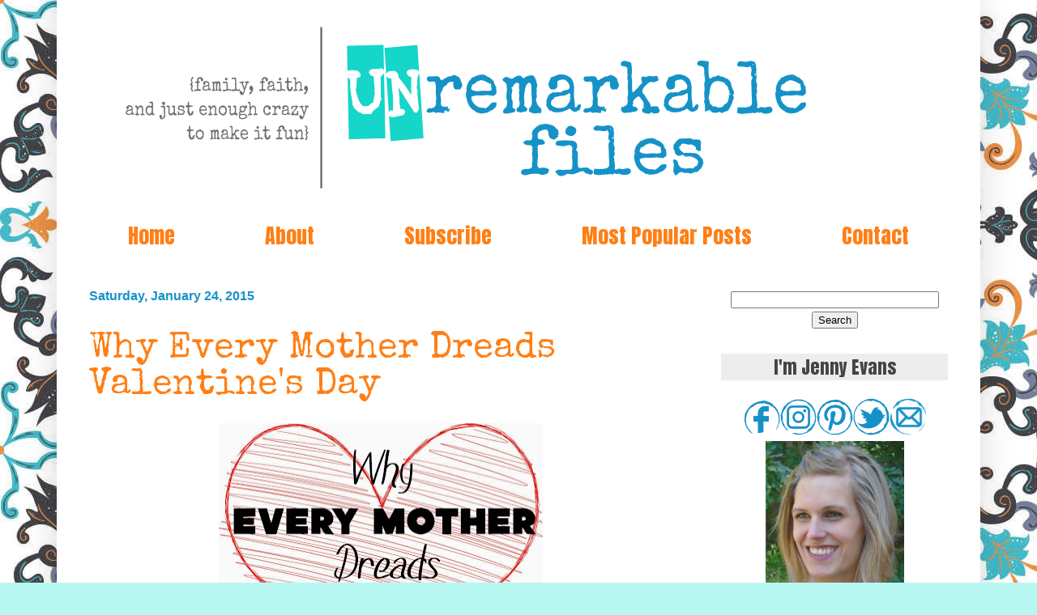

--- FILE ---
content_type: text/html; charset=UTF-8
request_url: https://www.unremarkablefiles.com/2015/01/why-every-mother-dreads-valentines-day.html?showComment=1422920454372
body_size: 35039
content:
<!DOCTYPE html>
<html class='v2' dir='ltr' xmlns='http://www.w3.org/1999/xhtml' xmlns:b='http://www.google.com/2005/gml/b' xmlns:data='http://www.google.com/2005/gml/data' xmlns:expr='http://www.google.com/2005/gml/expr' xmlns:og='http://ogp.me/ns#'>
<head>
<link href='https://www.blogger.com/static/v1/widgets/335934321-css_bundle_v2.css' rel='stylesheet' type='text/css'/>
<link href='https://fonts.googleapis.com/css2?family=Anton&family=Cabin&family=Special+Elite&display=swap' rel='stylesheet'/>
<meta content='3c9c6348b8e715beb276a88a99ff7f6b' name='p:domain_verify'/>
<script async src="//pagead2.googlesyndication.com/pagead/js/adsbygoogle.js"></script>
<script>
  (adsbygoogle = window.adsbygoogle || []).push({
    google_ad_client: "ca-pub-9071691393914289",
    enable_page_level_ads: true
  });
</script>


    <meta content='width=1100' name='viewport'/>
<meta content='text/html; charset=UTF-8' http-equiv='Content-Type'/>
<meta content='blogger' name='generator'/>
<link href='https://www.unremarkablefiles.com/favicon.ico' rel='icon' type='image/x-icon'/>
<link href='https://www.unremarkablefiles.com/2015/01/why-every-mother-dreads-valentines-day.html' rel='canonical'/>
<link rel="alternate" type="application/atom+xml" title="Unremarkable Files - Atom" href="https://www.unremarkablefiles.com/feeds/posts/default" />
<link rel="alternate" type="application/rss+xml" title="Unremarkable Files - RSS" href="https://www.unremarkablefiles.com/feeds/posts/default?alt=rss" />
<link rel="service.post" type="application/atom+xml" title="Unremarkable Files - Atom" href="https://www.blogger.com/feeds/4094700953309998492/posts/default" />

<link rel="alternate" type="application/atom+xml" title="Unremarkable Files - Atom" href="https://www.unremarkablefiles.com/feeds/4305397588259080638/comments/default" />
<!--Can't find substitution for tag [blog.ieCssRetrofitLinks]-->
<link href='https://blogger.googleusercontent.com/img/b/R29vZ2xl/AVvXsEh5CJPNbEI7NTY1vVB4xbnGRXdXai56cSOzAsCfjO6SExBNokaGBpBYR_hzy0B73Mt1ygyLH-BmJq-H_JmcTHaZYXRaIVFB8DtZMsq3SWLtq-lTdvXkBr2yU9pefuEYaN5CA5U3MO8x8E5m/s400/why+every+mother+dreads+valentines+day.jpg' rel='image_src'/>
<meta content='Just as we&#39;re congratulating ourselves for making it through the holidays without killing anyone, Valentine&#39;s Day sneaks up on us. And so does the horror that is making a child address valentines to every single member of his class.' name='description'/>
<meta content='https://www.unremarkablefiles.com/2015/01/why-every-mother-dreads-valentines-day.html' property='og:url'/>
<meta content='Why Every Mother Dreads Valentine&#39;s Day' property='og:title'/>
<meta content='Just as we&#39;re congratulating ourselves for making it through the holidays without killing anyone, Valentine&#39;s Day sneaks up on us. And so does the horror that is making a child address valentines to every single member of his class.' property='og:description'/>
<meta content='https://blogger.googleusercontent.com/img/b/R29vZ2xl/AVvXsEh5CJPNbEI7NTY1vVB4xbnGRXdXai56cSOzAsCfjO6SExBNokaGBpBYR_hzy0B73Mt1ygyLH-BmJq-H_JmcTHaZYXRaIVFB8DtZMsq3SWLtq-lTdvXkBr2yU9pefuEYaN5CA5U3MO8x8E5m/w1200-h630-p-k-no-nu/why+every+mother+dreads+valentines+day.jpg' property='og:image'/>
<meta content='xxLRavkWqvcbXVfR8E2EHCP3oNXRvNH39enMlcgmtrY' name='google-site-verification'/>
<title>Unremarkable Files: Why Every Mother Dreads Valentine's Day</title>
<style id='page-skin-1' type='text/css'><!--
/*
-----------------------------------------------
Blogger Template Style
Name:     Simple
Designer: Josh Peterson
URL:      www.noaesthetic.com
----------------------------------------------- */
/* Variable definitions
====================
<Group description="Post Title Color" selector="h3.post-title">
<Variable name="post.title.link.color" description="Link Color" type="color" default="#ff0000"/>
<Variable name="post.title.hover.color" description="Link Hover Color" type="color" default="#0000ff"/>
<Variable name="post.title.color" description="Color on Post Page" type="color" default="#ff00ff"/>
</Group>
====================
<Variable name="keycolor" description="Main Color" type="color" default="#66bbdd"/>
<Group description="Page Text" selector="">
<Variable name="body.font" description="Font" type="font"
default="normal normal 12px Arial, Tahoma, Helvetica, FreeSans, sans-serif"/>
<Variable name="body.text.color" description="Text Color" type="color" default="#222222"/>
</Group>
<Group description="Backgrounds" selector=".body-fauxcolumns-outer">
<Variable name="body.background.color" description="Outer Background" type="color" default="#66bbdd"/>
<Variable name="content.background.color" description="Main Background" type="color" default="#ffffff"/>
<Variable name="header.background.color" description="Header Background" type="color" default="transparent"/>
</Group>
<Group description="Links" selector=".main-outer">
<Variable name="link.color" description="Link Color" type="color" default="#2288bb"/>
<Variable name="link.visited.color" description="Visited Color" type="color" default="#888888"/>
<Variable name="link.hover.color" description="Hover Color" type="color" default="#33aaff"/>
</Group>
<Group description="Blog Title" selector=".header h1">
<Variable name="header.font" description="Font" type="font"
default="normal normal 60px Arial, Tahoma, Helvetica, FreeSans, sans-serif"/>
<Variable name="header.text.color" description="Title Color" type="color" default="#3399bb" />
</Group>
<Group description="Blog Description" selector=".header .description">
<Variable name="description.text.color" description="Description Color" type="color"
default="#777777" />
</Group>
<Group description="Tabs Text" selector=".tabs-inner .widget li a">
<Variable name="tabs.font" description="Font" type="font"
default="normal normal 14px Arial, Tahoma, Helvetica, FreeSans, sans-serif"/>
<Variable name="tabs.text.color" description="Text Color" type="color" default="#999999"/>
<Variable name="tabs.selected.text.color" description="Selected Color" type="color" default="#000000"/>
</Group>
<Group description="Tabs Background" selector=".tabs-outer .PageList">
<Variable name="tabs.background.color" description="Background Color" type="color" default="#f5f5f5"/>
<Variable name="tabs.selected.background.color" description="Selected Color" type="color" default="#eeeeee"/>
</Group>
<Group description="Post Title" selector="h3.post-title, .comments h4">
<Variable name="post.title.font" description="Font" type="font"
default="normal normal 22px Arial, Tahoma, Helvetica, FreeSans, sans-serif"/>
</Group>
<Group description="Date Header" selector=".date-header">
<Variable name="date.header.color" description="Text Color" type="color"
default="#444444"/>
<Variable name="date.header.background.color" description="Background Color" type="color"
default="transparent"/>
<Variable name="date.header.font" description="Text Font" type="font"
default="normal bold 11px Arial, Tahoma, Helvetica, FreeSans, sans-serif"/>
<Variable name="date.header.padding" description="Date Header Padding" type="string" default="inherit"/>
<Variable name="date.header.letterspacing" description="Date Header Letter Spacing" type="string" default="inherit"/>
<Variable name="date.header.margin" description="Date Header Margin" type="string" default="inherit"/>
</Group>
<Group description="Post Footer" selector=".post-footer">
<Variable name="post.footer.text.color" description="Text Color" type="color" default="#666666"/>
<Variable name="post.footer.background.color" description="Background Color" type="color"
default="#f9f9f9"/>
<Variable name="post.footer.border.color" description="Shadow Color" type="color" default="#eeeeee"/>
</Group>
<Group description="Gadgets" selector="h2">
<Variable name="widget.title.font" description="Title Font" type="font"
default="normal bold 11px Arial, Tahoma, Helvetica, FreeSans, sans-serif"/>
<Variable name="widget.title.text.color" description="Title Color" type="color" default="#000000"/>
<Variable name="widget.alternate.text.color" description="Alternate Color" type="color" default="#999999"/>
</Group>
<Group description="Images" selector=".main-inner">
<Variable name="image.background.color" description="Background Color" type="color" default="transparent"/>
<Variable name="image.border.color" description="Border Color" type="color" default="transparent"/>
<Variable name="image.text.color" description="Caption Text Color" type="color" default="#444444"/>
</Group>
<Group description="Accents" selector=".content-inner">
<Variable name="body.rule.color" description="Separator Line Color" type="color" default="#eeeeee"/>
<Variable name="tabs.border.color" description="Tabs Border Color" type="color" default="transparent"/>
</Group>
<Variable name="body.background" description="Body Background" type="background"
color="#b8f8f3" default="$(color) none repeat scroll top left"/>
<Variable name="body.background.override" description="Body Background Override" type="string" default=""/>
<Variable name="body.background.gradient.cap" description="Body Gradient Cap" type="url"
default="url(//www.blogblog.com/1kt/simple/gradients_light.png)"/>
<Variable name="body.background.gradient.tile" description="Body Gradient Tile" type="url"
default="url(//www.blogblog.com/1kt/simple/body_gradient_tile_light.png)"/>
<Variable name="content.background.color.selector" description="Content Background Color Selector" type="string" default=".content-inner"/>
<Variable name="content.padding" description="Content Padding" type="length" default="10px" min="0" max="100px"/>
<Variable name="content.padding.horizontal" description="Content Horizontal Padding" type="length" default="10px" min="0" max="100px"/>
<Variable name="content.shadow.spread" description="Content Shadow Spread" type="length" default="40px" min="0" max="100px"/>
<Variable name="content.shadow.spread.webkit" description="Content Shadow Spread (WebKit)" type="length" default="5px" min="0" max="100px"/>
<Variable name="content.shadow.spread.ie" description="Content Shadow Spread (IE)" type="length" default="10px" min="0" max="100px"/>
<Variable name="main.border.width" description="Main Border Width" type="length" default="0" min="0" max="10px"/>
<Variable name="header.background.gradient" description="Header Gradient" type="url" default="none"/>
<Variable name="header.shadow.offset.left" description="Header Shadow Offset Left" type="length" default="-1px" min="-50px" max="50px"/>
<Variable name="header.shadow.offset.top" description="Header Shadow Offset Top" type="length" default="-1px" min="-50px" max="50px"/>
<Variable name="header.shadow.spread" description="Header Shadow Spread" type="length" default="1px" min="0" max="100px"/>
<Variable name="header.padding" description="Header Padding" type="length" default="30px" min="0" max="100px"/>
<Variable name="header.border.size" description="Header Border Size" type="length" default="1px" min="0" max="10px"/>
<Variable name="header.bottom.border.size" description="Header Bottom Border Size" type="length" default="0" min="0" max="10px"/>
<Variable name="header.border.horizontalsize" description="Header Horizontal Border Size" type="length" default="0" min="0" max="10px"/>
<Variable name="description.text.size" description="Description Text Size" type="string" default="140%"/>
<Variable name="tabs.margin.top" description="Tabs Margin Top" type="length" default="0" min="0" max="100px"/>
<Variable name="tabs.margin.side" description="Tabs Side Margin" type="length" default="30px" min="0" max="100px"/>
<Variable name="tabs.background.gradient" description="Tabs Background Gradient" type="url"
default="url(//www.blogblog.com/1kt/simple/gradients_light.png)"/>
<Variable name="tabs.border.width" description="Tabs Border Width" type="length" default="1px" min="0" max="10px"/>
<Variable name="tabs.bevel.border.width" description="Tabs Bevel Border Width" type="length" default="1px" min="0" max="10px"/>
<Variable name="post.margin.bottom" description="Post Bottom Margin" type="length" default="25px" min="0" max="100px"/>
<Variable name="image.border.small.size" description="Image Border Small Size" type="length" default="2px" min="0" max="10px"/>
<Variable name="image.border.large.size" description="Image Border Large Size" type="length" default="5px" min="0" max="10px"/>
<Variable name="page.width.selector" description="Page Width Selector" type="string" default=".region-inner"/>
<Variable name="page.width" description="Page Width" type="string" default="auto"/>
<Variable name="main.section.margin" description="Main Section Margin" type="length" default="15px" min="0" max="100px"/>
<Variable name="main.padding" description="Main Padding" type="length" default="15px" min="0" max="100px"/>
<Variable name="main.padding.top" description="Main Padding Top" type="length" default="30px" min="0" max="100px"/>
<Variable name="main.padding.bottom" description="Main Padding Bottom" type="length" default="30px" min="0" max="100px"/>
<Variable name="paging.background"
color="#ffffff"
description="Background of blog paging area" type="background"
default="transparent none no-repeat scroll top center"/>
<Variable name="footer.bevel" description="Bevel border length of footer" type="length" default="0" min="0" max="10px"/>
<Variable name="mobile.background.overlay" description="Mobile Background Overlay" type="string"
default="transparent none repeat scroll top left"/>
<Variable name="mobile.background.size" description="Mobile Background Size" type="string" default="auto"/>
<Variable name="mobile.button.color" description="Mobile Button Color" type="color" default="#ffffff" />
<Variable name="startSide" description="Side where text starts in blog language" type="automatic" default="left"/>
<Variable name="endSide" description="Side where text ends in blog language" type="automatic" default="right"/>
*/
/* Content
----------------------------------------------- */
body
{
font: normal normal 18px 'Trebuchet MS', Trebuchet, sans-serif;
color: #444444;
background: #b8f8f3 url(//1.bp.blogspot.com/-YT17_wf-YDU/Vg_e8TCuiMI/AAAAAAAAC9g/TVh7OnVtowU/s0-r/vintage%2Bbackground%2B75%2Bpercent%2Bopacity.jpg) repeat scroll top left;
padding: 0 40px 40px 40px;
}
html body .region-inner {
min-width: 0;
max-width: 100%;
width: auto;
}
h2 {
font-size: 22px;
}
a:link {
text-decoration:none;
color: #1592c8;
}
a:visited {
text-decoration:none;
color: #15d6c8;
}
a:hover {
text-decoration:underline;
color: #15d6c8;
}
.body-fauxcolumn-outer .fauxcolumn-inner {
background: transparent none repeat scroll top left;
_background-image: none;
}
.body-fauxcolumn-outer .cap-top {
position: absolute;
z-index: 1;
height: 400px;
width: 100%;
background: #b8f8f3 url(//1.bp.blogspot.com/-YT17_wf-YDU/Vg_e8TCuiMI/AAAAAAAAC9g/TVh7OnVtowU/s0-r/vintage%2Bbackground%2B75%2Bpercent%2Bopacity.jpg) repeat scroll top left;
}
.body-fauxcolumn-outer .cap-top .cap-left {
width: 100%;
background: transparent none repeat-x scroll top left;
_background-image: none;
}
.content-outer {
-moz-box-shadow: 0 0 40px rgba(0, 0, 0, .15);
-webkit-box-shadow: 0 0 5px rgba(0, 0, 0, .15);
-goog-ms-box-shadow: 0 0 10px #333333;
box-shadow: 0 0 40px rgba(0, 0, 0, .15);
margin-bottom: 1px;
}
.content-inner {
padding: 10px 10px;
}
.content-inner {
background-color: #ffffff;
}
/* Header
----------------------------------------------- */
.header-outer {
background: #ffffff url(//www.blogblog.com/1kt/simple/gradients_light.png) repeat-x scroll 0 -400px;
_background-image: none;
}
.Header h1 {
font: normal normal 60px 'Courier New', Courier, FreeMono, monospace;
color: #1592c8;
text-shadow: 1px 2px 3px rgba(0, 0, 0, .2);
}
.Header h1 a {
color: #1592c8;
}
.Header .description {
font-size: 140%;
color: #444444;
}
.header-inner .Header .titlewrapper {
padding: 22px 30px;
}
.header-inner .Header .descriptionwrapper {
padding: 0 30px;
}
/* Tabs
----------------------------------------------- */
.tabs-inner .section:first-child {
border-top: 0 solid transparent;
}
.tabs-inner .section:first-child ul {
margin-top: -0;
border-top: 0 solid transparent;
border-left: 0 solid transparent;
border-right: 0 solid transparent;
}
.tabs-inner .widget ul {
background: transparent url(//www.blogblog.com/1kt/simple/gradients_light.png) repeat-x scroll 0 -800px;
_background-image: none;
border-bottom: 1px solid transparent;
margin-top: 0;
margin-left: -30px;
margin-right: -30px;
}
.tabs-inner .widget li a {
display: inline-block;
padding: .6em 1em;
font: normal normal 26px Anton, sans-serif;
color: #ff7f15;
border-left: 1px solid #ffffff;
border-right: 1px solid transparent;
}
.tabs-inner .widget li:first-child a {
border-left: none;
}
.tabs-inner .widget li.selected a, .tabs-inner .widget li a:hover {
color: #ff9900;
background-color: transparent;
text-decoration: none;
}
/* Columns
----------------------------------------------- */
.main-outer {
border-top: 0 solid transparent;
}
.fauxcolumn-left-outer .fauxcolumn-inner {
border-right: 1px solid transparent;
}
.fauxcolumn-right-outer .fauxcolumn-inner {
border-left: 1px solid transparent;
}
/* Headings
----------------------------------------------- */
div.widget > h2,
div.widget h2.title {
margin: 0 0 1em 0;
font: normal normal 22px Anton, sans-serif;
color: #444444;
}
/* Widgets
----------------------------------------------- */
.widget .zippy {
color: #444444;
text-shadow: 2px 2px 1px rgba(0, 0, 0, .1);
}
.widget .popular-posts ul {
list-style: none;
}
/* Posts
----------------------------------------------- */
h2.date-header {
font: normal bold 16px 'Trebuchet MS', Trebuchet, sans-serif;
}
.date-header span {
background-color: #ffffff;
color: #1592c8;
padding: inherit;
letter-spacing: inherit;
margin: inherit;
}
.main-inner {
padding-top: 30px;
padding-bottom: 30px;
}
.main-inner .column-center-inner {
padding: 0 15px;
}
.main-inner .column-center-inner .section {
margin: 0 15px;
}
.post {
margin: 0 0 25px 0;
}
h3.post-title, .comments h4 {
font: normal normal 40px 'Courier New', Courier, FreeMono, monospace;
margin: .75em 0 0;
}
.post-body {
font-size: 110%;
line-height: 1.4;
position: relative;
}
.post-body img, .post-body .tr-caption-container, .Profile img, .Image img,
.BlogList .item-thumbnail img {
padding: 2px;
background: transparent;
border: 1px solid transparent;
-moz-box-shadow: 1px 1px 5px rgba(0, 0, 0, .1);
-webkit-box-shadow: 1px 1px 5px rgba(0, 0, 0, .1);
box-shadow: 1px 1px 5px rgba(0, 0, 0, .1);
}
.post-body img, .post-body .tr-caption-container {
padding: 5px;
}
.post-body .tr-caption-container {
color: #444444;
}
.post-body .tr-caption-container img {
padding: 0;
background: transparent;
border: none;
-moz-box-shadow: 0 0 0 rgba(0, 0, 0, .1);
-webkit-box-shadow: 0 0 0 rgba(0, 0, 0, .1);
box-shadow: 0 0 0 rgba(0, 0, 0, .1);
}
.post-header {
margin: 0 0 1.5em;
line-height: 1.6;
font-size: 90%;
}
.post-footer {
margin: 20px -2px 0;
padding: 5px 10px;
color: #444444;
background-color: #ffffff;
border-bottom: 1px solid transparent;
line-height: 1.6;
font-size: 90%;
}
#comments .comment-author {
padding-top: 1.5em;
border-top: 1px solid transparent;
background-position: 0 1.5em;
}
#comments .comment-author:first-child {
padding-top: 0;
border-top: none;
}
.avatar-image-container {
margin: .2em 0 0;
}
#comments .avatar-image-container img {
border: 1px solid transparent;
}
/* Comments
----------------------------------------------- */
.comments .comments-content .icon.blog-author {
background-repeat: no-repeat;
background-image: url([data-uri]);
}
.comments .comments-content .loadmore a {
border-top: 1px solid #444444;
border-bottom: 1px solid #444444;
}
.comments .comment-thread.inline-thread {
background-color: #ffffff;
}
.comments .continue {
border-top: 2px solid #444444;
}
/* Accents
---------------------------------------------- */
.section-columns td.columns-cell {
border-left: 1px solid transparent;
}
.blog-pager {
background: transparent none no-repeat scroll top center;
}
.blog-pager-older-link, .home-link,
.blog-pager-newer-link {
background-color: #ffffff;
padding: 5px;
}
.footer-outer {
border-top: 0 dashed #bbbbbb;
}
/* Mobile
----------------------------------------------- */
body.mobile  {
background-size: auto;
}
.mobile .body-fauxcolumn-outer {
background: transparent none repeat scroll top left;
}
.mobile .body-fauxcolumn-outer .cap-top {
background-size: 100% auto;
}
.mobile .content-outer {
-webkit-box-shadow: 0 0 3px rgba(0, 0, 0, .15);
box-shadow: 0 0 3px rgba(0, 0, 0, .15);
}
body.mobile .AdSense {
margin: 0 -40px;
}
.mobile .tabs-inner .widget ul {
margin-left: 0;
margin-right: 0;
}
.mobile .post {
margin: 0;
}
.mobile .main-inner .column-center-inner .section {
margin: 0;
}
.mobile .date-header span {
padding: 0.1em 10px;
margin: 0 -10px;
}
.mobile h3.post-title {
margin: 0;
}
.mobile .blog-pager {
background: transparent none no-repeat scroll top center;
}
.mobile .footer-outer {
border-top: none;
}
.mobile .main-inner, .mobile .footer-inner {
background-color: #ffffff;
}
.mobile-index-contents {
color: #444444;
}
.mobile-link-button {
background-color: #1592c8;
}
.mobile-link-button a:link, .mobile-link-button a:visited {
color: #ffffff;
}
.mobile .tabs-inner .section:first-child {
border-top: none;
}
.mobile .tabs-inner .PageList .widget-content {
background-color: transparent;
color: #ff9900;
border-top: 1px solid transparent;
border-bottom: 1px solid transparent;
}
.mobile .tabs-inner .PageList .widget-content .pagelist-arrow {
border-left: 1px solid transparent;
}
.sidebar h2 {
margin:0;
text-align: center;
padding:0 0.2em;
line-height:1.5em;
background:#ecedee;
}
.PageList {text-align:center !important;}
.PageList li {display:inline !important; float:none !important;}
.tabs-inner .widget li a {
padding: .6em 2em;
}
.post {
font-family: cabin, trebuchet, verdana, sans-serif;
}
h3.post-title {
font-family: special elite, courier, courier new, sans-serif;
font-size: 2.5em;
}
.comments h4 {
font-size: 2em;
font-family: special elite, courier, courier new, sans-serif;
color: #ff7f15;
}
footer {
background: #ecedee;
}
#navbar { height: 0px; visibility: hidden; display: none;}
h3.post-title { color:#ff7f15; }
h3.post-title a, h3.post-title a:visited { color:#ff7f15; }
h3.post-title a:hover { color:#1592c8; }
.post-body img, .post-body .tr-caption-container, .Profile img, .Image img,
.BlogList .item-thumbnail img {
padding: 0 !important;
border: none !important;
background: none !important;
-moz-box-shadow: 0px 0px 0px transparent !important;
-webkit-box-shadow: 0px 0px 0px transparent !important;
box-shadow: 0px 0px 0px transparent !important;
}h3.post-title {
font-family: special elite, underwood champion, serif;
font-size: 2.5em;
}
--></style>
<style id='template-skin-1' type='text/css'><!--
body {
min-width: 1140px;
}
.content-outer, .content-fauxcolumn-outer, .region-inner {
min-width: 1140px;
max-width: 1140px;
_width: 1140px;
}
.main-inner .columns {
padding-left: 0px;
padding-right: 340px;
}
.main-inner .fauxcolumn-center-outer {
left: 0px;
right: 340px;
/* IE6 does not respect left and right together */
_width: expression(this.parentNode.offsetWidth -
parseInt("0px") -
parseInt("340px") + 'px');
}
.main-inner .fauxcolumn-left-outer {
width: 0px;
}
.main-inner .fauxcolumn-right-outer {
width: 340px;
}
.main-inner .column-left-outer {
width: 0px;
right: 100%;
margin-left: -0px;
}
.main-inner .column-right-outer {
width: 340px;
margin-right: -340px;
}
#layout {
min-width: 0;
}
#layout .content-outer {
min-width: 0;
width: 800px;
}
#layout .region-inner {
min-width: 0;
width: auto;
}
--></style>
<script async='async' data-cfasync='false' data-shr-siteid='d927b87b7c8be1f78fe48983eaa0dc21' src='//dsms0mj1bbhn4.cloudfront.net/assets/pub/shareaholic.js' type='text/javascript'></script>
<!--BEGIN OG TAGS -->
<meta content='Why Every Mother Dreads Valentine&#39;s Day' property='og:title'/>
<meta content='article' property='og:type'/>
<meta content='https://www.unremarkablefiles.com/2015/01/why-every-mother-dreads-valentines-day.html' property='og:url'/>
<meta content='Unremarkable Files' property='og:site_name'/>
<meta content='https://blogger.googleusercontent.com/img/b/R29vZ2xl/AVvXsEh5CJPNbEI7NTY1vVB4xbnGRXdXai56cSOzAsCfjO6SExBNokaGBpBYR_hzy0B73Mt1ygyLH-BmJq-H_JmcTHaZYXRaIVFB8DtZMsq3SWLtq-lTdvXkBr2yU9pefuEYaN5CA5U3MO8x8E5m/s400/why+every+mother+dreads+valentines+day.jpg' property='og:image'/>
<!--meta property="og:image:width" content="600" /> <meta property="og:image:height" content="600" /-->
<meta content='Just as we&#39;re congratulating ourselves for making it through the holidays without killing anyone, Valentine&#39;s Day sneaks up on us. And so does the horror that is making a child address valentines to every single member of his class.' name='og:description'/>
<!--END OG TAGS -->
<link href='https://www.blogger.com/dyn-css/authorization.css?targetBlogID=4094700953309998492&amp;zx=eb29dafa-325d-4a4e-af51-ffe9a59109dd' media='none' onload='if(media!=&#39;all&#39;)media=&#39;all&#39;' rel='stylesheet'/><noscript><link href='https://www.blogger.com/dyn-css/authorization.css?targetBlogID=4094700953309998492&amp;zx=eb29dafa-325d-4a4e-af51-ffe9a59109dd' rel='stylesheet'/></noscript>
<meta name='google-adsense-platform-account' content='ca-host-pub-1556223355139109'/>
<meta name='google-adsense-platform-domain' content='blogspot.com'/>

<!-- data-ad-client=ca-pub-9071691393914289 -->

</head>
<!-- Auto read more script Start -->
<script type='text/javascript'>
var thumbnail_mode = "yes"; //yes -with thumbnail, no -no thumbnail
summary_noimg = 430; //summary length when no image
summary_img = 340; //summary length when with image
img_thumb_height = 200;
img_thumb_width = 200;
</script>
<script type='text/javascript'>
//<![CDATA[
function removeHtmlTag(strx,chop){ 
 if(strx.indexOf("<")!=-1)
 {
  var s = strx.split("<"); 
  for(var i=0;i<s.length;i++){ 
   if(s[i].indexOf(">")!=-1){ 
    s[i] = s[i].substring(s[i].indexOf(">")+1,s[i].length); 
   } 
  } 
  strx =  s.join(""); 
 }
 chop = (chop < strx.length-1) ? chop : strx.length-2; 
 while(strx.charAt(chop-1)!=' ' && strx.indexOf(' ',chop)!=-1) chop++; 
 strx = strx.substring(0,chop-1); 
 return strx+'...'; 
}

function createSummaryAndThumb(pID){
 var div = document.getElementById(pID);
 var imgtag = "";
 var img = div.getElementsByTagName("img");
 var summ = summary_noimg;
        if(thumbnail_mode == "yes") {
 if(img.length>=1) { 
  imgtag = '<span style="float:left; padding:0px 10px 5px 0px;"><img src="'+img[0].src+'" width="'+img_thumb_width+'px" height="'+img_thumb_height+'px"/></span>';
  summ = summary_img;
 }
 }
 var summary = imgtag + '<div>' + removeHtmlTag(div.innerHTML,summ) + '</div>';
 div.innerHTML = summary;
}
//]]>
</script>
<!-- Auto read more script End -->
<body class='loading'>
<div class='navbar no-items section' id='navbar' name='Navbar'>
</div>
<div class='body-fauxcolumns'>
<div class='fauxcolumn-outer body-fauxcolumn-outer'>
<div class='cap-top'>
<div class='cap-left'></div>
<div class='cap-right'></div>
</div>
<div class='fauxborder-left'>
<div class='fauxborder-right'></div>
<div class='fauxcolumn-inner'>
</div>
</div>
<div class='cap-bottom'>
<div class='cap-left'></div>
<div class='cap-right'></div>
</div>
</div>
</div>
<div class='content'>
<div class='content-fauxcolumns'>
<div class='fauxcolumn-outer content-fauxcolumn-outer'>
<div class='cap-top'>
<div class='cap-left'></div>
<div class='cap-right'></div>
</div>
<div class='fauxborder-left'>
<div class='fauxborder-right'></div>
<div class='fauxcolumn-inner'>
</div>
</div>
<div class='cap-bottom'>
<div class='cap-left'></div>
<div class='cap-right'></div>
</div>
</div>
</div>
<div class='content-outer'>
<div class='content-cap-top cap-top'>
<div class='cap-left'></div>
<div class='cap-right'></div>
</div>
<div class='fauxborder-left content-fauxborder-left'>
<div class='fauxborder-right content-fauxborder-right'></div>
<div class='content-inner'>
<header>
<div class='header-outer'>
<div class='header-cap-top cap-top'>
<div class='cap-left'></div>
<div class='cap-right'></div>
</div>
<div class='fauxborder-left header-fauxborder-left'>
<div class='fauxborder-right header-fauxborder-right'></div>
<div class='region-inner header-inner'>
<div class='header section' id='header' name='Header'><div class='widget Header' data-version='1' id='Header1'>
<div id='header-inner'>
<a href='https://www.unremarkablefiles.com/' style='display: block'>
<img alt='Unremarkable Files' height='245px; ' id='Header1_headerimg' src='https://blogger.googleusercontent.com/img/b/R29vZ2xl/AVvXsEj5Mvxp4gteHmor2niTC2OMhYhUoLXHgA-kofpwi7pHRZTE_bKAW29234CxGIOof7KUtBYuFg8DDaEyYiNDy2Y4l338ToHHYbunuxqHu3HRIBp3-VWemHvaIEc5pKeO4pEfx5JWwajsizh6/s1600-r/test+design+header.png' style='display: block' width='1068px; '/>
</a>
</div>
</div></div>
</div>
</div>
<div class='header-cap-bottom cap-bottom'>
<div class='cap-left'></div>
<div class='cap-right'></div>
</div>
</div>
</header>
<div class='tabs-outer'>
<div class='tabs-cap-top cap-top'>
<div class='cap-left'></div>
<div class='cap-right'></div>
</div>
<div class='fauxborder-left tabs-fauxborder-left'>
<div class='fauxborder-right tabs-fauxborder-right'></div>
<div class='region-inner tabs-inner'>
<div class='tabs section' id='crosscol' name='Cross-Column'><div class='widget PageList' data-version='1' id='PageList1'>
<h2>Pages</h2>
<div class='widget-content'>
<ul>
<li>
<a href='https://www.unremarkablefiles.com/'>Home</a>
</li>
<li>
<a href='https://www.unremarkablefiles.com/p/about.html'>About</a>
</li>
<li>
<a href='https://www.unremarkablefiles.com/p/subscribe.html'>Subscribe</a>
</li>
<li>
<a href='https://www.unremarkablefiles.com/p/most-popular-posts.html'>Most Popular Posts</a>
</li>
<li>
<a href='https://www.unremarkablefiles.com/p/contact.html'>Contact</a>
</li>
</ul>
<div class='clear'></div>
</div>
</div></div>
<div class='tabs no-items section' id='crosscol-overflow' name='Cross-Column 2'></div>
</div>
</div>
<div class='tabs-cap-bottom cap-bottom'>
<div class='cap-left'></div>
<div class='cap-right'></div>
</div>
</div>
<div class='main-outer'>
<div class='main-cap-top cap-top'>
<div class='cap-left'></div>
<div class='cap-right'></div>
</div>
<div class='fauxborder-left main-fauxborder-left'>
<div class='fauxborder-right main-fauxborder-right'></div>
<div class='region-inner main-inner'>
<div class='columns fauxcolumns'>
<div class='fauxcolumn-outer fauxcolumn-center-outer'>
<div class='cap-top'>
<div class='cap-left'></div>
<div class='cap-right'></div>
</div>
<div class='fauxborder-left'>
<div class='fauxborder-right'></div>
<div class='fauxcolumn-inner'>
</div>
</div>
<div class='cap-bottom'>
<div class='cap-left'></div>
<div class='cap-right'></div>
</div>
</div>
<div class='fauxcolumn-outer fauxcolumn-left-outer'>
<div class='cap-top'>
<div class='cap-left'></div>
<div class='cap-right'></div>
</div>
<div class='fauxborder-left'>
<div class='fauxborder-right'></div>
<div class='fauxcolumn-inner'>
</div>
</div>
<div class='cap-bottom'>
<div class='cap-left'></div>
<div class='cap-right'></div>
</div>
</div>
<div class='fauxcolumn-outer fauxcolumn-right-outer'>
<div class='cap-top'>
<div class='cap-left'></div>
<div class='cap-right'></div>
</div>
<div class='fauxborder-left'>
<div class='fauxborder-right'></div>
<div class='fauxcolumn-inner'>
</div>
</div>
<div class='cap-bottom'>
<div class='cap-left'></div>
<div class='cap-right'></div>
</div>
</div>
<!-- corrects IE6 width calculation -->
<div class='columns-inner'>
<div class='column-center-outer'>
<div class='column-center-inner'>
<div class='main section' id='main' name='Main'><div class='widget Blog' data-version='1' id='Blog1'>
<div class='blog-posts hfeed'>

          <div class="date-outer">
        
<h2 class='date-header'><span>Saturday, January 24, 2015</span></h2>

          <div class="date-posts">
        
<div class='post-outer'>
<meta content='Why Every Mother Dreads Valentine&#39;s Day' property='og:title'/>
<meta content='Just as we&#39;re congratulating ourselves for making it through the holidays without killing anyone, Valentine&#39;s Day sneaks up on us. And so does the horror that is making a child address valentines to every single member of his class.' property='og:description'/>
<meta content='article' property='og:type'/>
<meta content='https://www.unremarkablefiles.com/2015/01/why-every-mother-dreads-valentines-day.html' property='og:url'/>
<meta content='Unremarkable Files' property='og:site_name'/>
<meta content='2015-01-24T22:30:00-05:00' property='article:published_time'/>
<meta content='parenting' property='article:section'/>
<meta content='crazy days' property='article:tag'/>
<meta content='holidays' property='article:tag'/>
<meta content='lolz' property='article:tag'/>
<meta content='parenting' property='article:tag'/>
<meta content='poking fun at myself' property='article:tag'/>
<div class='post hentry' itemprop='blogPost' itemscope='itemscope' itemtype='http://schema.org/BlogPosting'>
<meta content='https://blogger.googleusercontent.com/img/b/R29vZ2xl/AVvXsEh5CJPNbEI7NTY1vVB4xbnGRXdXai56cSOzAsCfjO6SExBNokaGBpBYR_hzy0B73Mt1ygyLH-BmJq-H_JmcTHaZYXRaIVFB8DtZMsq3SWLtq-lTdvXkBr2yU9pefuEYaN5CA5U3MO8x8E5m/s400/why+every+mother+dreads+valentines+day.jpg' itemprop='image_url'/>
<meta content='4094700953309998492' itemprop='blogId'/>
<meta content='4305397588259080638' itemprop='postId'/>
<a name='4305397588259080638'></a>
<h3 class='post-title entry-title' itemprop='name'>
Why Every Mother Dreads Valentine's Day
</h3>
<div class='post-header'>
<div class='post-header-line-1'></div>
</div>
<div class='post-body entry-content' id='post-body-4305397588259080638' itemprop='articleBody'>
<div class="separator" style="clear: both; text-align: center;">
<a href="https://blogger.googleusercontent.com/img/b/R29vZ2xl/AVvXsEh5CJPNbEI7NTY1vVB4xbnGRXdXai56cSOzAsCfjO6SExBNokaGBpBYR_hzy0B73Mt1ygyLH-BmJq-H_JmcTHaZYXRaIVFB8DtZMsq3SWLtq-lTdvXkBr2yU9pefuEYaN5CA5U3MO8x8E5m/s1600/why+every+mother+dreads+valentines+day.jpg" imageanchor="1" style="margin-left: 1em; margin-right: 1em;"><img alt="Why Every Mother Dreads Valentine&#39;s Day -- Just as we&#39;re congratulating ourselves for making it through the holidays without killing anyone, Valentine&#39;s Day sneaks up on us. And so does the horror that is making a child address valentines to every single member of his class.  {posted @ Unremarkable Files}" border="0" height="321" src="https://blogger.googleusercontent.com/img/b/R29vZ2xl/AVvXsEh5CJPNbEI7NTY1vVB4xbnGRXdXai56cSOzAsCfjO6SExBNokaGBpBYR_hzy0B73Mt1ygyLH-BmJq-H_JmcTHaZYXRaIVFB8DtZMsq3SWLtq-lTdvXkBr2yU9pefuEYaN5CA5U3MO8x8E5m/s400/why+every+mother+dreads+valentines+day.jpg" title="Why Every Mother Dreads Valentine&#39;s Day -- Just as we&#39;re congratulating ourselves for making it through the holidays without killing anyone, Valentine&#39;s Day sneaks up on us. And so does the horror that is making a child address valentines to every single member of his class.  {posted @ Unremarkable Files}" width="400" /></a></div>
<br />
<br />
Speaking as a mother, I can tell you with certainty that Valentine's Day is the worst.<br />
<br />
Not because I have a problem with love, but because I have 3 elementary schoolers. And elementary schools apparently hate parents.<br />
<br />
<b>Because just as we're congratulating ourselves for making it through the holidays without killing anyone,</b> just as our kids are coming down from their sugar highs and we're easing back into the routine of normal life, we find a cheerful handout in a backpack about the upcoming class valentine swap.<br />
<br />
And we die a little inside.<br />
<br />
<div>
<br />
The handout includes the following information:<br />
<ul>
<li>T minus 3 weeks until the card swap, so get cracking.</li>
<li>Your child must address a valentine to each of the 25 students in the class (so no one ends up crying.)</li>
<li>This can be a bit overwhelming for your child, so try to write a few valentines every day until you're done.</li>
</ul>
<b><br /></b>
<b>One point of clarification: this is not an overwhelming task for my child. This is an overwhelming task <i>for me</i>.&nbsp;</b><br />
<br />
First of all, I'm going to need to buy these things weeks ahead of time in order for my kids to "write a few valentines every day." Obviously the teacher isn't aware of how we roll at our house.<br />
<br />
Second of all, this requires me to go into an actual physical store. I dislike shopping and as a rule only go when we're running dangerously low on toilet paper. Even then it's on amazon.com.<br />
<br />
<b>But it needs to be done, so out I go into the frozen wilderness that is a New England winter to buy valentines.</b>&nbsp;I can rule out a lot of the cards immediately: our school's no-candy policy means that valentines with suckers or little packets of Fun Dip are out.<br />
<br />
(Even if it does effectively combat childhood obesity, this policy really defeats the whole point of trading valentines. To&nbsp;kids, Valentine's Day is like trick-or-treating in February, and our school decided to be the lame house on the block that hands out pencils.)<br />
<b><br /></b>
Lame or not, the real work comes after I become the proud owner of a box of overpriced perforated pictures of the Marvel Avengers saying clever things like, "Have a <u>super</u> day, Valentine!"<br />
<br />
The kids' job is to sit at the table and write who the valentine is 'to' and 'from,' and my job is to supervise.<br />
<br />
<b>Which is great because I've been thinking lately that I don't do enough nagging to get them to complete tasks they find unpleasant.</b><br />
<br />
If you've ever tried to cajole a kindergartner or 1st grader who doesn't like writing into addressing 25 valentines, you know exactly how this is going to go.<br />
<br />
Between their gnat-like attention span and their fledgling hand-eye coordination, writing out a simple name like "Ava" takes at least 10 minutes.<br />
<br />
There will be whining. There will be moping. There will be me simultaneously cleaning up a pants-wetting accident while demonstrating the difference between a 'b' and a 'd' while cooking dinner. I'm not looking forward to it.<br />
<br />
<b>Since there's no way my son can complete this Herculean task in a single sitting, we get to spread the joy out over multiple days.&nbsp;</b><br />
<br />
My two older kids are fairly self-motivated, but I still have to double-check that they got everyone on the class list, and that they alphabetized and secured the stack with a rubber band (yes, that was an actual requirement last year.)<br />
<br />
That's 3 sets of valentines to supervise, which is more than enough to kill off my very last brain cell.<br />
<br />
<b>After all that work, I also know that on the morning of the big V-Day party at school,</b> one of two things is going to happen. The kids will either:<br />
<br />
<ol>
<li>Forget their valentines on the kitchen counter, or&nbsp;</li>
<li>Remember 10 minutes before the bus comes that they were supposed to construct and decorate a mailbox for their incoming valentines. Looks like their "mailbox" is going to be a paper bag with their name written on it in Sharpie. Again.</li>
</ol>
<div>
<b>What I really want to know is, why can't we just skip observing Valentine's Day in school and go straight to St. Patrick's Day?</b> I can really get behind a holiday where my biggest (and only) responsibility is reminding the kids to wear something green.
<br />
<br />
<center>
<center>
<span style="font-family: &quot;impact&quot;;">Click to Share:</span>
<br />
<div class="shareaholic-canvas" data-app-id="17650301" data-app="share_buttons">
</div>
<script src="https://widget.bloglovin.com/widget/scripts/bl.js" type="text/javascript"></script><a class="bloglovin-widget" data-blog-id="13819627" data-img-src="http://www.bloglovin.com/widget/bilder/en/widget.gif?id=13819627" href="http://www.bloglovin.com/blogs/unremarkable-files-13819627" target="_blank"><img alt="Unremarkable Files" src="https://lh3.googleusercontent.com/blogger_img_proxy/AEn0k_vkMzn05M_XT-vzn11qtH6Fuu838lRM926N_nAmUs3ZzitVtmDp4A06nv6raifXZyAFvFw02usuNI86TO2newu661idrebVbH94YAQrIs75ROOoLFtw4-lMziE5JiVDMNhCYWw=s0-d"></a></center>
<script>
  (function(i,s,o,g,r,a,m){i['GoogleAnalyticsObject']=r;i[r]=i[r]||function(){
  (i[r].q=i[r].q||[]).push(arguments)},i[r].l=1*new Date();a=s.createElement(o),
  m=s.getElementsByTagName(o)[0];a.async=1;a.src=g;m.parentNode.insertBefore(a,m)
  })(window,document,'script','//www.google-analytics.com/analytics.js','ga');

  ga('create', 'UA-66917615-1', 'auto');
  ga('send', 'pageview');

</script></center>
</div>
</div>
<div style='clear: both;'></div>
</div>
<div class='post-footer'>
<div class='post-footer-line post-footer-line-1'><span class='post-author vcard'>
</span>
<span class='post-timestamp'>
</span>
<span class='post-comment-link'>
</span>
<span class='post-icons'>
</span>
<div class='post-share-buttons goog-inline-block'>
</div>
</div>
<div class='post-footer-line post-footer-line-2'><span class='post-labels'>
Labels:
<a href='https://www.unremarkablefiles.com/search/label/crazy%20days' rel='tag'>crazy days</a>,
<a href='https://www.unremarkablefiles.com/search/label/holidays' rel='tag'>holidays</a>,
<a href='https://www.unremarkablefiles.com/search/label/lolz' rel='tag'>lolz</a>,
<a href='https://www.unremarkablefiles.com/search/label/parenting' rel='tag'>parenting</a>,
<a href='https://www.unremarkablefiles.com/search/label/poking%20fun%20at%20myself' rel='tag'>poking fun at myself</a>
</span>
</div>
<div class='post-footer-line post-footer-line-3'><span class='post-location'>
</span>
</div>
</div>
</div>
<div class='comments' id='comments'>
<a name='comments'></a>
<h4>30 comments:</h4>
<div id='Blog1_comments-block-wrapper'>
<dl class='avatar-comment-indent' id='comments-block'>
<dt class='comment-author ' id='c592701311099494861'>
<a name='c592701311099494861'></a>
<div class="avatar-image-container avatar-stock"><span dir="ltr"><img src="//resources.blogblog.com/img/blank.gif" width="35" height="35" alt="" title="Anonymous">

</span></div>
Anonymous
said...
</dt>
<dd class='comment-body' id='Blog1_cmt-592701311099494861'>
<p>
I get your point and agree with you 100% but that line in the first paragraph: &quot;And elementary school teachers apparently hate parents&quot; is very glaring and remains with me through the rest of the reading even though I understand why you think that way. Doing those Valentine&#39;s Day seems pointless, is annoying, and just a rote activity. I do believe that even many teachers do not enjoy the whole concept of swapping valentines but are forced to comply. Just my thought.
</p>
</dd>
<dd class='comment-footer'>
<span class='comment-timestamp'>
<a href='https://www.unremarkablefiles.com/2015/01/why-every-mother-dreads-valentines-day.html?showComment=1422162919611#c592701311099494861' title='comment permalink'>
January 25, 2015 at 12:15&#8239;AM
</a>
<span class='item-control blog-admin pid-1270795650'>
<a class='comment-delete' href='https://www.blogger.com/comment/delete/4094700953309998492/592701311099494861' title='Delete Comment'>
<img src='https://resources.blogblog.com/img/icon_delete13.gif'/>
</a>
</span>
</span>
</dd>
<dt class='comment-author blog-author' id='c6287938494543261749'>
<a name='c6287938494543261749'></a>
<div class="avatar-image-container vcard"><span dir="ltr"><a href="https://www.blogger.com/profile/06320766378823015885" target="" rel="nofollow" onclick="" class="avatar-hovercard" id="av-6287938494543261749-06320766378823015885"><img src="https://resources.blogblog.com/img/blank.gif" width="35" height="35" class="delayLoad" style="display: none;" longdesc="//blogger.googleusercontent.com/img/b/R29vZ2xl/AVvXsEjgupHBIyK9H68vj1X6E2Jc9A2Xu_UlGWluy1Tvck4O72djKivNwTN5uIQ4C2giSsS9wmhW_kOsk7e3jIuEQzTXsJoWcmDXgreICfY571HuBB2FVgaxBhVOoSj4pEu7_A/s45-c/DSC03935.resized.JPG" alt="" title="Jenny Evans">

<noscript><img src="//blogger.googleusercontent.com/img/b/R29vZ2xl/AVvXsEjgupHBIyK9H68vj1X6E2Jc9A2Xu_UlGWluy1Tvck4O72djKivNwTN5uIQ4C2giSsS9wmhW_kOsk7e3jIuEQzTXsJoWcmDXgreICfY571HuBB2FVgaxBhVOoSj4pEu7_A/s45-c/DSC03935.resized.JPG" width="35" height="35" class="photo" alt=""></noscript></a></span></div>
<a href='https://www.blogger.com/profile/06320766378823015885' rel='nofollow'>Jenny Evans</a>
said...
</dt>
<dd class='comment-body' id='Blog1_cmt-6287938494543261749'>
<p>
No offense intended! I apologize if it came across that way.
</p>
</dd>
<dd class='comment-footer'>
<span class='comment-timestamp'>
<a href='https://www.unremarkablefiles.com/2015/01/why-every-mother-dreads-valentines-day.html?showComment=1422187305775#c6287938494543261749' title='comment permalink'>
January 25, 2015 at 7:01&#8239;AM
</a>
<span class='item-control blog-admin pid-66097699'>
<a class='comment-delete' href='https://www.blogger.com/comment/delete/4094700953309998492/6287938494543261749' title='Delete Comment'>
<img src='https://resources.blogblog.com/img/icon_delete13.gif'/>
</a>
</span>
</span>
</dd>
<dt class='comment-author ' id='c4451594107382467620'>
<a name='c4451594107382467620'></a>
<div class="avatar-image-container avatar-stock"><span dir="ltr"><img src="//resources.blogblog.com/img/blank.gif" width="35" height="35" alt="" title="Anonymous">

</span></div>
Anonymous
said...
</dt>
<dd class='comment-body' id='Blog1_cmt-4451594107382467620'>
<p>
I appreciate your apology but there is no need. The best part about blogging is &quot;freedom of speech&quot; and if people get offended what others write, they should not read it :) I think blogging is about expressing your opinions.
</p>
</dd>
<dd class='comment-footer'>
<span class='comment-timestamp'>
<a href='https://www.unremarkablefiles.com/2015/01/why-every-mother-dreads-valentines-day.html?showComment=1422247829201#c4451594107382467620' title='comment permalink'>
January 25, 2015 at 11:50&#8239;PM
</a>
<span class='item-control blog-admin pid-1270795650'>
<a class='comment-delete' href='https://www.blogger.com/comment/delete/4094700953309998492/4451594107382467620' title='Delete Comment'>
<img src='https://resources.blogblog.com/img/icon_delete13.gif'/>
</a>
</span>
</span>
</dd>
<dt class='comment-author ' id='c5939331240415605434'>
<a name='c5939331240415605434'></a>
<div class="avatar-image-container avatar-stock"><span dir="ltr"><a href="https://www.blogger.com/profile/00448550729660317001" target="" rel="nofollow" onclick="" class="avatar-hovercard" id="av-5939331240415605434-00448550729660317001"><img src="//www.blogger.com/img/blogger_logo_round_35.png" width="35" height="35" alt="" title="kerstenlind">

</a></span></div>
<a href='https://www.blogger.com/profile/00448550729660317001' rel='nofollow'>kerstenlind</a>
said...
</dt>
<dd class='comment-body' id='Blog1_cmt-5939331240415605434'>
<p>
I almost peed my pants laughing!! This is great!
</p>
</dd>
<dd class='comment-footer'>
<span class='comment-timestamp'>
<a href='https://www.unremarkablefiles.com/2015/01/why-every-mother-dreads-valentines-day.html?showComment=1422414959702#c5939331240415605434' title='comment permalink'>
January 27, 2015 at 10:15&#8239;PM
</a>
<span class='item-control blog-admin pid-1436579885'>
<a class='comment-delete' href='https://www.blogger.com/comment/delete/4094700953309998492/5939331240415605434' title='Delete Comment'>
<img src='https://resources.blogblog.com/img/icon_delete13.gif'/>
</a>
</span>
</span>
</dd>
<dt class='comment-author ' id='c1005169313368952732'>
<a name='c1005169313368952732'></a>
<div class="avatar-image-container avatar-stock"><span dir="ltr"><img src="//resources.blogblog.com/img/blank.gif" width="35" height="35" alt="" title="Anonymous">

</span></div>
Anonymous
said...
</dt>
<dd class='comment-body' id='Blog1_cmt-1005169313368952732'>
<p>
I think she was joking...
</p>
</dd>
<dd class='comment-footer'>
<span class='comment-timestamp'>
<a href='https://www.unremarkablefiles.com/2015/01/why-every-mother-dreads-valentines-day.html?showComment=1422448618094#c1005169313368952732' title='comment permalink'>
January 28, 2015 at 7:36&#8239;AM
</a>
<span class='item-control blog-admin pid-1270795650'>
<a class='comment-delete' href='https://www.blogger.com/comment/delete/4094700953309998492/1005169313368952732' title='Delete Comment'>
<img src='https://resources.blogblog.com/img/icon_delete13.gif'/>
</a>
</span>
</span>
</dd>
<dt class='comment-author ' id='c2151691576477301767'>
<a name='c2151691576477301767'></a>
<div class="avatar-image-container avatar-stock"><span dir="ltr"><a href="http://www.mumbalance.com" target="" rel="nofollow" onclick=""><img src="//resources.blogblog.com/img/blank.gif" width="35" height="35" alt="" title="Joanna @mumbalance">

</a></span></div>
<a href='http://www.mumbalance.com' rel='nofollow'>Joanna @mumbalance</a>
said...
</dt>
<dd class='comment-body' id='Blog1_cmt-2151691576477301767'>
<p>
Wow! I didn&#39;t know that in the US kids celebrate Valentine&#39;s Day. In UK it&#39;s firmly for adults and teenagers, who may have a romantic interest in someone.<br />Your writing style is great! You have certainly managed to convey what a joyous few weeks it&#39;s going to be for you ;)<br />#sharewithme
</p>
</dd>
<dd class='comment-footer'>
<span class='comment-timestamp'>
<a href='https://www.unremarkablefiles.com/2015/01/why-every-mother-dreads-valentines-day.html?showComment=1422451591510#c2151691576477301767' title='comment permalink'>
January 28, 2015 at 8:26&#8239;AM
</a>
<span class='item-control blog-admin pid-1270795650'>
<a class='comment-delete' href='https://www.blogger.com/comment/delete/4094700953309998492/2151691576477301767' title='Delete Comment'>
<img src='https://resources.blogblog.com/img/icon_delete13.gif'/>
</a>
</span>
</span>
</dd>
<dt class='comment-author blog-author' id='c4478646003063827683'>
<a name='c4478646003063827683'></a>
<div class="avatar-image-container vcard"><span dir="ltr"><a href="https://www.blogger.com/profile/06320766378823015885" target="" rel="nofollow" onclick="" class="avatar-hovercard" id="av-4478646003063827683-06320766378823015885"><img src="https://resources.blogblog.com/img/blank.gif" width="35" height="35" class="delayLoad" style="display: none;" longdesc="//blogger.googleusercontent.com/img/b/R29vZ2xl/AVvXsEjgupHBIyK9H68vj1X6E2Jc9A2Xu_UlGWluy1Tvck4O72djKivNwTN5uIQ4C2giSsS9wmhW_kOsk7e3jIuEQzTXsJoWcmDXgreICfY571HuBB2FVgaxBhVOoSj4pEu7_A/s45-c/DSC03935.resized.JPG" alt="" title="Jenny Evans">

<noscript><img src="//blogger.googleusercontent.com/img/b/R29vZ2xl/AVvXsEjgupHBIyK9H68vj1X6E2Jc9A2Xu_UlGWluy1Tvck4O72djKivNwTN5uIQ4C2giSsS9wmhW_kOsk7e3jIuEQzTXsJoWcmDXgreICfY571HuBB2FVgaxBhVOoSj4pEu7_A/s45-c/DSC03935.resized.JPG" width="35" height="35" class="photo" alt=""></noscript></a></span></div>
<a href='https://www.blogger.com/profile/06320766378823015885' rel='nofollow'>Jenny Evans</a>
said...
</dt>
<dd class='comment-body' id='Blog1_cmt-4478646003063827683'>
<p>
I just learned that from an old Valentine&#39;s Day post at Zero Waste Home! (It&#39;s called &quot;Will You Be My Valentine?&quot; and it&#39;s worth Googling.) <br /><br />Anyway, I&#39;m seriously considering moving to Europe for that reason alone.
</p>
</dd>
<dd class='comment-footer'>
<span class='comment-timestamp'>
<a href='https://www.unremarkablefiles.com/2015/01/why-every-mother-dreads-valentines-day.html?showComment=1422463325554#c4478646003063827683' title='comment permalink'>
January 28, 2015 at 11:42&#8239;AM
</a>
<span class='item-control blog-admin pid-66097699'>
<a class='comment-delete' href='https://www.blogger.com/comment/delete/4094700953309998492/4478646003063827683' title='Delete Comment'>
<img src='https://resources.blogblog.com/img/icon_delete13.gif'/>
</a>
</span>
</span>
</dd>
<dt class='comment-author ' id='c8907086130981820576'>
<a name='c8907086130981820576'></a>
<div class="avatar-image-container avatar-stock"><span dir="ltr"><a href="https://www.blogger.com/profile/03154503782007641805" target="" rel="nofollow" onclick="" class="avatar-hovercard" id="av-8907086130981820576-03154503782007641805"><img src="//www.blogger.com/img/blogger_logo_round_35.png" width="35" height="35" alt="" title="Unknown">

</a></span></div>
<a href='https://www.blogger.com/profile/03154503782007641805' rel='nofollow'>Unknown</a>
said...
</dt>
<dd class='comment-body' id='Blog1_cmt-8907086130981820576'>
<p>
Oh my goodness Jenny - thank heavens I don&#39;t live in America! This would be beyond my capabilities I am sure! How ridiculous though really - turning every blooming yearly celebration including Valentines into some participant event for children is too much - it&#39;s too much pressure on everyone (particularly you!) :-) Thanks so much for linking up to #thetruthabout again - I love the way you write X 
</p>
</dd>
<dd class='comment-footer'>
<span class='comment-timestamp'>
<a href='https://www.unremarkablefiles.com/2015/01/why-every-mother-dreads-valentines-day.html?showComment=1422477159022#c8907086130981820576' title='comment permalink'>
January 28, 2015 at 3:32&#8239;PM
</a>
<span class='item-control blog-admin pid-1356608359'>
<a class='comment-delete' href='https://www.blogger.com/comment/delete/4094700953309998492/8907086130981820576' title='Delete Comment'>
<img src='https://resources.blogblog.com/img/icon_delete13.gif'/>
</a>
</span>
</span>
</dd>
<dt class='comment-author ' id='c1682134057999375996'>
<a name='c1682134057999375996'></a>
<div class="avatar-image-container avatar-stock"><span dir="ltr"><a href="https://www.blogger.com/profile/02644228971455371666" target="" rel="nofollow" onclick="" class="avatar-hovercard" id="av-1682134057999375996-02644228971455371666"><img src="//www.blogger.com/img/blogger_logo_round_35.png" width="35" height="35" alt="" title="http://www.wickedworldoflucas.co.uk">

</a></span></div>
<a href='https://www.blogger.com/profile/02644228971455371666' rel='nofollow'>http://www.wickedworldoflucas.co.uk</a>
said...
</dt>
<dd class='comment-body' id='Blog1_cmt-1682134057999375996'>
<p>
Oh my!!!  Never had to deal with this before.  Despite all his bravado, Lucas keeps quiet about his &#39;girlfriends&#39; but luckily his teacher keeps me informed.  Apparently they can make cards at school but they don&#39;t have to make one for every single class member.  They very best of British to you......#sharewithme
</p>
</dd>
<dd class='comment-footer'>
<span class='comment-timestamp'>
<a href='https://www.unremarkablefiles.com/2015/01/why-every-mother-dreads-valentines-day.html?showComment=1422481792600#c1682134057999375996' title='comment permalink'>
January 28, 2015 at 4:49&#8239;PM
</a>
<span class='item-control blog-admin pid-777260140'>
<a class='comment-delete' href='https://www.blogger.com/comment/delete/4094700953309998492/1682134057999375996' title='Delete Comment'>
<img src='https://resources.blogblog.com/img/icon_delete13.gif'/>
</a>
</span>
</span>
</dd>
<dt class='comment-author ' id='c2274444703884758549'>
<a name='c2274444703884758549'></a>
<div class="avatar-image-container avatar-stock"><span dir="ltr"><a href="http://www.kidglloves.com" target="" rel="nofollow" onclick=""><img src="//resources.blogblog.com/img/blank.gif" width="35" height="35" alt="" title="kidGLloves">

</a></span></div>
<a href='http://www.kidglloves.com' rel='nofollow'>kidGLloves</a>
said...
</dt>
<dd class='comment-body' id='Blog1_cmt-2274444703884758549'>
<p>
Grace says - Oh Wow - you have to make them for the whole class?  I hope it goes OK and we think you&#39;re an awesome mum to do all this :0 #sharewithme
</p>
</dd>
<dd class='comment-footer'>
<span class='comment-timestamp'>
<a href='https://www.unremarkablefiles.com/2015/01/why-every-mother-dreads-valentines-day.html?showComment=1422481876692#c2274444703884758549' title='comment permalink'>
January 28, 2015 at 4:51&#8239;PM
</a>
<span class='item-control blog-admin pid-1270795650'>
<a class='comment-delete' href='https://www.blogger.com/comment/delete/4094700953309998492/2274444703884758549' title='Delete Comment'>
<img src='https://resources.blogblog.com/img/icon_delete13.gif'/>
</a>
</span>
</span>
</dd>
<dt class='comment-author ' id='c6310067776373540413'>
<a name='c6310067776373540413'></a>
<div class="avatar-image-container avatar-stock"><span dir="ltr"><a href="https://www.blogger.com/profile/09231196028453953524" target="" rel="nofollow" onclick="" class="avatar-hovercard" id="av-6310067776373540413-09231196028453953524"><img src="//www.blogger.com/img/blogger_logo_round_35.png" width="35" height="35" alt="" title="Unknown">

</a></span></div>
<a href='https://www.blogger.com/profile/09231196028453953524' rel='nofollow'>Unknown</a>
said...
</dt>
<dd class='comment-body' id='Blog1_cmt-6310067776373540413'>
<p>
LOL I don&#39;t know if you intended this to be as funny as I found it to be. Seriously laughing over:<br /><br />&quot;Which is great because I&#39;ve been thinking lately that I don&#39;t do enough nagging to get them to complete tasks they find unpleasant.&quot;<br /><br />I used to work in childcare and I seriously would not work for a centre that &quot;celebrated&quot; Valentine&#39;s day because to be the teacher dealing with the swapping of 16-20 Valentines was enought to make my head explode. <br /><br />Thanks for sharing and for linking up to the #SHINEbloghop!<br /><br />Wishing you a lovely day.<br />xoxo
</p>
</dd>
<dd class='comment-footer'>
<span class='comment-timestamp'>
<a href='https://www.unremarkablefiles.com/2015/01/why-every-mother-dreads-valentines-day.html?showComment=1422550684583#c6310067776373540413' title='comment permalink'>
January 29, 2015 at 11:58&#8239;AM
</a>
<span class='item-control blog-admin pid-624340940'>
<a class='comment-delete' href='https://www.blogger.com/comment/delete/4094700953309998492/6310067776373540413' title='Delete Comment'>
<img src='https://resources.blogblog.com/img/icon_delete13.gif'/>
</a>
</span>
</span>
</dd>
<dt class='comment-author ' id='c1384283825280319193'>
<a name='c1384283825280319193'></a>
<div class="avatar-image-container avatar-stock"><span dir="ltr"><a href="https://www.blogger.com/profile/01254231933129121893" target="" rel="nofollow" onclick="" class="avatar-hovercard" id="av-1384283825280319193-01254231933129121893"><img src="//www.blogger.com/img/blogger_logo_round_35.png" width="35" height="35" alt="" title="Tarana Khan">

</a></span></div>
<a href='https://www.blogger.com/profile/01254231933129121893' rel='nofollow'>Tarana Khan</a>
said...
</dt>
<dd class='comment-body' id='Blog1_cmt-1384283825280319193'>
<p>
I don&#39;t blame you! That seems like a lot of work. Would have been easier if you could just get a few trinkets and distribute them in class.
</p>
</dd>
<dd class='comment-footer'>
<span class='comment-timestamp'>
<a href='https://www.unremarkablefiles.com/2015/01/why-every-mother-dreads-valentines-day.html?showComment=1422562221417#c1384283825280319193' title='comment permalink'>
January 29, 2015 at 3:10&#8239;PM
</a>
<span class='item-control blog-admin pid-1239151549'>
<a class='comment-delete' href='https://www.blogger.com/comment/delete/4094700953309998492/1384283825280319193' title='Delete Comment'>
<img src='https://resources.blogblog.com/img/icon_delete13.gif'/>
</a>
</span>
</span>
</dd>
<dt class='comment-author blog-author' id='c3443347844866448184'>
<a name='c3443347844866448184'></a>
<div class="avatar-image-container vcard"><span dir="ltr"><a href="https://www.blogger.com/profile/06320766378823015885" target="" rel="nofollow" onclick="" class="avatar-hovercard" id="av-3443347844866448184-06320766378823015885"><img src="https://resources.blogblog.com/img/blank.gif" width="35" height="35" class="delayLoad" style="display: none;" longdesc="//blogger.googleusercontent.com/img/b/R29vZ2xl/AVvXsEjgupHBIyK9H68vj1X6E2Jc9A2Xu_UlGWluy1Tvck4O72djKivNwTN5uIQ4C2giSsS9wmhW_kOsk7e3jIuEQzTXsJoWcmDXgreICfY571HuBB2FVgaxBhVOoSj4pEu7_A/s45-c/DSC03935.resized.JPG" alt="" title="Jenny Evans">

<noscript><img src="//blogger.googleusercontent.com/img/b/R29vZ2xl/AVvXsEjgupHBIyK9H68vj1X6E2Jc9A2Xu_UlGWluy1Tvck4O72djKivNwTN5uIQ4C2giSsS9wmhW_kOsk7e3jIuEQzTXsJoWcmDXgreICfY571HuBB2FVgaxBhVOoSj4pEu7_A/s45-c/DSC03935.resized.JPG" width="35" height="35" class="photo" alt=""></noscript></a></span></div>
<a href='https://www.blogger.com/profile/06320766378823015885' rel='nofollow'>Jenny Evans</a>
said...
</dt>
<dd class='comment-body' id='Blog1_cmt-3443347844866448184'>
<p>
That&#39;s true, I only need to manage 3 sets of Valentines and the teachers need to manage 25!
</p>
</dd>
<dd class='comment-footer'>
<span class='comment-timestamp'>
<a href='https://www.unremarkablefiles.com/2015/01/why-every-mother-dreads-valentines-day.html?showComment=1422563628368#c3443347844866448184' title='comment permalink'>
January 29, 2015 at 3:33&#8239;PM
</a>
<span class='item-control blog-admin pid-66097699'>
<a class='comment-delete' href='https://www.blogger.com/comment/delete/4094700953309998492/3443347844866448184' title='Delete Comment'>
<img src='https://resources.blogblog.com/img/icon_delete13.gif'/>
</a>
</span>
</span>
</dd>
<dt class='comment-author ' id='c6180514229481021696'>
<a name='c6180514229481021696'></a>
<div class="avatar-image-container avatar-stock"><span dir="ltr"><img src="//resources.blogblog.com/img/blank.gif" width="35" height="35" alt="" title="Anonymous">

</span></div>
Anonymous
said...
</dt>
<dd class='comment-body' id='Blog1_cmt-6180514229481021696'>
<p>
We are still having hangover from the cards from Christmas! #sharewithme
</p>
</dd>
<dd class='comment-footer'>
<span class='comment-timestamp'>
<a href='https://www.unremarkablefiles.com/2015/01/why-every-mother-dreads-valentines-day.html?showComment=1422600238318#c6180514229481021696' title='comment permalink'>
January 30, 2015 at 1:43&#8239;AM
</a>
<span class='item-control blog-admin pid-1270795650'>
<a class='comment-delete' href='https://www.blogger.com/comment/delete/4094700953309998492/6180514229481021696' title='Delete Comment'>
<img src='https://resources.blogblog.com/img/icon_delete13.gif'/>
</a>
</span>
</span>
</dd>
<dt class='comment-author blog-author' id='c600158661866045007'>
<a name='c600158661866045007'></a>
<div class="avatar-image-container vcard"><span dir="ltr"><a href="https://www.blogger.com/profile/06320766378823015885" target="" rel="nofollow" onclick="" class="avatar-hovercard" id="av-600158661866045007-06320766378823015885"><img src="https://resources.blogblog.com/img/blank.gif" width="35" height="35" class="delayLoad" style="display: none;" longdesc="//blogger.googleusercontent.com/img/b/R29vZ2xl/AVvXsEjgupHBIyK9H68vj1X6E2Jc9A2Xu_UlGWluy1Tvck4O72djKivNwTN5uIQ4C2giSsS9wmhW_kOsk7e3jIuEQzTXsJoWcmDXgreICfY571HuBB2FVgaxBhVOoSj4pEu7_A/s45-c/DSC03935.resized.JPG" alt="" title="Jenny Evans">

<noscript><img src="//blogger.googleusercontent.com/img/b/R29vZ2xl/AVvXsEjgupHBIyK9H68vj1X6E2Jc9A2Xu_UlGWluy1Tvck4O72djKivNwTN5uIQ4C2giSsS9wmhW_kOsk7e3jIuEQzTXsJoWcmDXgreICfY571HuBB2FVgaxBhVOoSj4pEu7_A/s45-c/DSC03935.resized.JPG" width="35" height="35" class="photo" alt=""></noscript></a></span></div>
<a href='https://www.blogger.com/profile/06320766378823015885' rel='nofollow'>Jenny Evans</a>
said...
</dt>
<dd class='comment-body' id='Blog1_cmt-600158661866045007'>
<p>
Agreed. Force me to do that more than once a quarter and you might not like what you see.
</p>
</dd>
<dd class='comment-footer'>
<span class='comment-timestamp'>
<a href='https://www.unremarkablefiles.com/2015/01/why-every-mother-dreads-valentines-day.html?showComment=1422624230007#c600158661866045007' title='comment permalink'>
January 30, 2015 at 8:23&#8239;AM
</a>
<span class='item-control blog-admin pid-66097699'>
<a class='comment-delete' href='https://www.blogger.com/comment/delete/4094700953309998492/600158661866045007' title='Delete Comment'>
<img src='https://resources.blogblog.com/img/icon_delete13.gif'/>
</a>
</span>
</span>
</dd>
<dt class='comment-author ' id='c2076190146692273796'>
<a name='c2076190146692273796'></a>
<div class="avatar-image-container avatar-stock"><span dir="ltr"><a href="http://krisztinawilliams.com" target="" rel="nofollow" onclick=""><img src="//resources.blogblog.com/img/blank.gif" width="35" height="35" alt="" title="Krisztina @ krisztinawilliams.com">

</a></span></div>
<a href='http://krisztinawilliams.com' rel='nofollow'>Krisztina @ krisztinawilliams.com</a>
said...
</dt>
<dd class='comment-body' id='Blog1_cmt-2076190146692273796'>
<p>
It is quite exhausting how much every holiday has been blown out of proportion, including Valentine&#39;s Day. I LOVE holidays, but it does get a bit ridiculous. Next thing we know there will be gift guides on what to buy the teachers for Valentine&#39;s Day. Actually, I&#39;m sure such an article already exists!!
</p>
</dd>
<dd class='comment-footer'>
<span class='comment-timestamp'>
<a href='https://www.unremarkablefiles.com/2015/01/why-every-mother-dreads-valentines-day.html?showComment=1422657791103#c2076190146692273796' title='comment permalink'>
January 30, 2015 at 5:43&#8239;PM
</a>
<span class='item-control blog-admin pid-1270795650'>
<a class='comment-delete' href='https://www.blogger.com/comment/delete/4094700953309998492/2076190146692273796' title='Delete Comment'>
<img src='https://resources.blogblog.com/img/icon_delete13.gif'/>
</a>
</span>
</span>
</dd>
<dt class='comment-author ' id='c8939580132678466646'>
<a name='c8939580132678466646'></a>
<div class="avatar-image-container avatar-stock"><span dir="ltr"><a href="https://www.blogger.com/profile/14316071455124058125" target="" rel="nofollow" onclick="" class="avatar-hovercard" id="av-8939580132678466646-14316071455124058125"><img src="//www.blogger.com/img/blogger_logo_round_35.png" width="35" height="35" alt="" title="mothers shadow">

</a></span></div>
<a href='https://www.blogger.com/profile/14316071455124058125' rel='nofollow'>mothers shadow</a>
said...
</dt>
<dd class='comment-body' id='Blog1_cmt-8939580132678466646'>
<p>
Oh Jenny, this is FABULOUS!  This reminds me of &#39;the good &#39;ol days&#39; when all my kids were young....This article is spot on and hilarious, to those of us who are not in the throws of the Valentine love-hate relationship.  Thanks for the laugh.  Carrie, A Mother&#39;s Shadow
</p>
</dd>
<dd class='comment-footer'>
<span class='comment-timestamp'>
<a href='https://www.unremarkablefiles.com/2015/01/why-every-mother-dreads-valentines-day.html?showComment=1422757893256#c8939580132678466646' title='comment permalink'>
January 31, 2015 at 9:31&#8239;PM
</a>
<span class='item-control blog-admin pid-1620240903'>
<a class='comment-delete' href='https://www.blogger.com/comment/delete/4094700953309998492/8939580132678466646' title='Delete Comment'>
<img src='https://resources.blogblog.com/img/icon_delete13.gif'/>
</a>
</span>
</span>
</dd>
<dt class='comment-author ' id='c383761258350544856'>
<a name='c383761258350544856'></a>
<div class="avatar-image-container avatar-stock"><span dir="ltr"><a href="https://www.blogger.com/profile/07730374182778773358" target="" rel="nofollow" onclick="" class="avatar-hovercard" id="av-383761258350544856-07730374182778773358"><img src="//www.blogger.com/img/blogger_logo_round_35.png" width="35" height="35" alt="" title="Let&amp;#39;s Talk Mommy">

</a></span></div>
<a href='https://www.blogger.com/profile/07730374182778773358' rel='nofollow'>Let&#39;s Talk Mommy</a>
said...
</dt>
<dd class='comment-body' id='Blog1_cmt-383761258350544856'>
<p>
Hhaha Jenny this is amazing I love it and so true. I will be right behind you with two in school soon and I dread to think I have to force them to write out valentine&#39;s day cards to everyone who will just go home and thrown my money and the kids hard work in the trash eventually. lol Silly old holiday. I am with you let&#39;s do St  patrick and wear green. That&#39;s fun and easy for us all! Thank you so much for linking up to Share With Me #sharewithme
</p>
</dd>
<dd class='comment-footer'>
<span class='comment-timestamp'>
<a href='https://www.unremarkablefiles.com/2015/01/why-every-mother-dreads-valentines-day.html?showComment=1422864991531#c383761258350544856' title='comment permalink'>
February 2, 2015 at 3:16&#8239;AM
</a>
<span class='item-control blog-admin pid-1986157962'>
<a class='comment-delete' href='https://www.blogger.com/comment/delete/4094700953309998492/383761258350544856' title='Delete Comment'>
<img src='https://resources.blogblog.com/img/icon_delete13.gif'/>
</a>
</span>
</span>
</dd>
<dt class='comment-author ' id='c3918842258958283837'>
<a name='c3918842258958283837'></a>
<div class="avatar-image-container avatar-stock"><span dir="ltr"><a href="http://lifebreathpresent.com" target="" rel="nofollow" onclick=""><img src="//resources.blogblog.com/img/blank.gif" width="35" height="35" alt="" title="Life Breath Present">

</a></span></div>
<a href='http://lifebreathpresent.com' rel='nofollow'>Life Breath Present</a>
said...
</dt>
<dd class='comment-body' id='Blog1_cmt-3918842258958283837'>
<p>
Ha!  This is too funny!  Though I don&#39;t know that madness, I can only imagine.  Then again, we might end up being the 1 family that opts out of crazy stuff like this filled with expectations and sugar overload.  But that&#39;s just us! :)<br /><br />Stopping by from Mommy Monday!
</p>
</dd>
<dd class='comment-footer'>
<span class='comment-timestamp'>
<a href='https://www.unremarkablefiles.com/2015/01/why-every-mother-dreads-valentines-day.html?showComment=1422889313877#c3918842258958283837' title='comment permalink'>
February 2, 2015 at 10:01&#8239;AM
</a>
<span class='item-control blog-admin pid-1270795650'>
<a class='comment-delete' href='https://www.blogger.com/comment/delete/4094700953309998492/3918842258958283837' title='Delete Comment'>
<img src='https://resources.blogblog.com/img/icon_delete13.gif'/>
</a>
</span>
</span>
</dd>
<dt class='comment-author ' id='c2096934397635251473'>
<a name='c2096934397635251473'></a>
<div class="avatar-image-container avatar-stock"><span dir="ltr"><a href="https://www.blogger.com/profile/14690312036387056824" target="" rel="nofollow" onclick="" class="avatar-hovercard" id="av-2096934397635251473-14690312036387056824"><img src="//www.blogger.com/img/blogger_logo_round_35.png" width="35" height="35" alt="" title="Alice In Sheffield">

</a></span></div>
<a href='https://www.blogger.com/profile/14690312036387056824' rel='nofollow'>Alice In Sheffield</a>
said...
</dt>
<dd class='comment-body' id='Blog1_cmt-2096934397635251473'>
<p>
Oh wow! In the UK valentines isn&#39;t really a big thing amongst schools I&#39;m so glad of that now!<br /><a href="http://www.alice-megan.com/" rel="nofollow">AliceMegan</a> <br />
</p>
</dd>
<dd class='comment-footer'>
<span class='comment-timestamp'>
<a href='https://www.unremarkablefiles.com/2015/01/why-every-mother-dreads-valentines-day.html?showComment=1422890165475#c2096934397635251473' title='comment permalink'>
February 2, 2015 at 10:16&#8239;AM
</a>
<span class='item-control blog-admin pid-245493119'>
<a class='comment-delete' href='https://www.blogger.com/comment/delete/4094700953309998492/2096934397635251473' title='Delete Comment'>
<img src='https://resources.blogblog.com/img/icon_delete13.gif'/>
</a>
</span>
</span>
</dd>
<dt class='comment-author ' id='c8690125174875342216'>
<a name='c8690125174875342216'></a>
<div class="avatar-image-container avatar-stock"><span dir="ltr"><a href="https://www.blogger.com/profile/09733623139454613638" target="" rel="nofollow" onclick="" class="avatar-hovercard" id="av-8690125174875342216-09733623139454613638"><img src="//www.blogger.com/img/blogger_logo_round_35.png" width="35" height="35" alt="" title="Unknown">

</a></span></div>
<a href='https://www.blogger.com/profile/09733623139454613638' rel='nofollow'>Unknown</a>
said...
</dt>
<dd class='comment-body' id='Blog1_cmt-8690125174875342216'>
<p>
Ok so I did consider for about 2 seconds writing this without a name, then I said heck no!!!!  OK, I so get what you are saying and at the time with the oldest who is now 17 I did not have the time or patience for the melt downs....  Main reason was because back then I worked 13 to 15 hour days and I wanted to spend good hours with her.  So I became apt at writing like a K through about 3rd grade :)  No harm no foul....  She is 17 now and is fine ;)  But I wrote those darn things out.  Years later I admitted this to a group of girlfriends, and you know what????  Holy cow we all did it at one time or another...  Sooooooo.....  We won&#39;t tell!!!! ;)
</p>
</dd>
<dd class='comment-footer'>
<span class='comment-timestamp'>
<a href='https://www.unremarkablefiles.com/2015/01/why-every-mother-dreads-valentines-day.html?showComment=1422920454372#c8690125174875342216' title='comment permalink'>
February 2, 2015 at 6:40&#8239;PM
</a>
<span class='item-control blog-admin pid-1143505533'>
<a class='comment-delete' href='https://www.blogger.com/comment/delete/4094700953309998492/8690125174875342216' title='Delete Comment'>
<img src='https://resources.blogblog.com/img/icon_delete13.gif'/>
</a>
</span>
</span>
</dd>
<dt class='comment-author ' id='c2585564008530357574'>
<a name='c2585564008530357574'></a>
<div class="avatar-image-container vcard"><span dir="ltr"><a href="https://www.blogger.com/profile/02002718500697351424" target="" rel="nofollow" onclick="" class="avatar-hovercard" id="av-2585564008530357574-02002718500697351424"><img src="https://resources.blogblog.com/img/blank.gif" width="35" height="35" class="delayLoad" style="display: none;" longdesc="//blogger.googleusercontent.com/img/b/R29vZ2xl/AVvXsEijkhLj0V2L21xDqcH1WuiOHY5SxDydyCA6_ip2KdkKOOmwpHJSTAmhHwS5VEXitIoaMmYERoPMw5Jfi7QXwUyBQsexppQjr3nf_LYntgRbDvOnliLTTbB3kKzR9LKZrQ/s45-c/DTNPixEditPM.png" alt="" title="Mrs.AOK">

<noscript><img src="//blogger.googleusercontent.com/img/b/R29vZ2xl/AVvXsEijkhLj0V2L21xDqcH1WuiOHY5SxDydyCA6_ip2KdkKOOmwpHJSTAmhHwS5VEXitIoaMmYERoPMw5Jfi7QXwUyBQsexppQjr3nf_LYntgRbDvOnliLTTbB3kKzR9LKZrQ/s45-c/DTNPixEditPM.png" width="35" height="35" class="photo" alt=""></noscript></a></span></div>
<a href='https://www.blogger.com/profile/02002718500697351424' rel='nofollow'>Mrs.AOK</a>
said...
</dt>
<dd class='comment-body' id='Blog1_cmt-2585564008530357574'>
<p>
HAHAHA!! This was hilarious!!! Okay, don&#39;t hate me BUT I&#39;m a sucker for Valentine&#39;s Day.  You&#39;re right the no candy policy on Valentine&#39;s Day is kind of lame, I get it, but still lame.<br />Thanks for sharing with us at Mommy Monday!<br />XOXO 
</p>
</dd>
<dd class='comment-footer'>
<span class='comment-timestamp'>
<a href='https://www.unremarkablefiles.com/2015/01/why-every-mother-dreads-valentines-day.html?showComment=1422975922436#c2585564008530357574' title='comment permalink'>
February 3, 2015 at 10:05&#8239;AM
</a>
<span class='item-control blog-admin pid-1485387699'>
<a class='comment-delete' href='https://www.blogger.com/comment/delete/4094700953309998492/2585564008530357574' title='Delete Comment'>
<img src='https://resources.blogblog.com/img/icon_delete13.gif'/>
</a>
</span>
</span>
</dd>
<dt class='comment-author blog-author' id='c4864678510240115838'>
<a name='c4864678510240115838'></a>
<div class="avatar-image-container vcard"><span dir="ltr"><a href="https://www.blogger.com/profile/06320766378823015885" target="" rel="nofollow" onclick="" class="avatar-hovercard" id="av-4864678510240115838-06320766378823015885"><img src="https://resources.blogblog.com/img/blank.gif" width="35" height="35" class="delayLoad" style="display: none;" longdesc="//blogger.googleusercontent.com/img/b/R29vZ2xl/AVvXsEjgupHBIyK9H68vj1X6E2Jc9A2Xu_UlGWluy1Tvck4O72djKivNwTN5uIQ4C2giSsS9wmhW_kOsk7e3jIuEQzTXsJoWcmDXgreICfY571HuBB2FVgaxBhVOoSj4pEu7_A/s45-c/DSC03935.resized.JPG" alt="" title="Jenny Evans">

<noscript><img src="//blogger.googleusercontent.com/img/b/R29vZ2xl/AVvXsEjgupHBIyK9H68vj1X6E2Jc9A2Xu_UlGWluy1Tvck4O72djKivNwTN5uIQ4C2giSsS9wmhW_kOsk7e3jIuEQzTXsJoWcmDXgreICfY571HuBB2FVgaxBhVOoSj4pEu7_A/s45-c/DSC03935.resized.JPG" width="35" height="35" class="photo" alt=""></noscript></a></span></div>
<a href='https://www.blogger.com/profile/06320766378823015885' rel='nofollow'>Jenny Evans</a>
said...
</dt>
<dd class='comment-body' id='Blog1_cmt-4864678510240115838'>
<p>
You know, I&#39;m ashamed to say that I never even thought of just doing it myself. My life could have been so much easier all these years if I&#39;d just talked to you sooner...
</p>
</dd>
<dd class='comment-footer'>
<span class='comment-timestamp'>
<a href='https://www.unremarkablefiles.com/2015/01/why-every-mother-dreads-valentines-day.html?showComment=1422989471258#c4864678510240115838' title='comment permalink'>
February 3, 2015 at 1:51&#8239;PM
</a>
<span class='item-control blog-admin pid-66097699'>
<a class='comment-delete' href='https://www.blogger.com/comment/delete/4094700953309998492/4864678510240115838' title='Delete Comment'>
<img src='https://resources.blogblog.com/img/icon_delete13.gif'/>
</a>
</span>
</span>
</dd>
<dt class='comment-author blog-author' id='c4555951093699229412'>
<a name='c4555951093699229412'></a>
<div class="avatar-image-container vcard"><span dir="ltr"><a href="https://www.blogger.com/profile/06320766378823015885" target="" rel="nofollow" onclick="" class="avatar-hovercard" id="av-4555951093699229412-06320766378823015885"><img src="https://resources.blogblog.com/img/blank.gif" width="35" height="35" class="delayLoad" style="display: none;" longdesc="//blogger.googleusercontent.com/img/b/R29vZ2xl/AVvXsEjgupHBIyK9H68vj1X6E2Jc9A2Xu_UlGWluy1Tvck4O72djKivNwTN5uIQ4C2giSsS9wmhW_kOsk7e3jIuEQzTXsJoWcmDXgreICfY571HuBB2FVgaxBhVOoSj4pEu7_A/s45-c/DSC03935.resized.JPG" alt="" title="Jenny Evans">

<noscript><img src="//blogger.googleusercontent.com/img/b/R29vZ2xl/AVvXsEjgupHBIyK9H68vj1X6E2Jc9A2Xu_UlGWluy1Tvck4O72djKivNwTN5uIQ4C2giSsS9wmhW_kOsk7e3jIuEQzTXsJoWcmDXgreICfY571HuBB2FVgaxBhVOoSj4pEu7_A/s45-c/DSC03935.resized.JPG" width="35" height="35" class="photo" alt=""></noscript></a></span></div>
<a href='https://www.blogger.com/profile/06320766378823015885' rel='nofollow'>Jenny Evans</a>
said...
</dt>
<dd class='comment-body' id='Blog1_cmt-4555951093699229412'>
<p>
It&#39;s pretty silly, isn&#39;t it? I often think about trying to explain a tradition like this to an alien, and how ridiculous it would sound.
</p>
</dd>
<dd class='comment-footer'>
<span class='comment-timestamp'>
<a href='https://www.unremarkablefiles.com/2015/01/why-every-mother-dreads-valentines-day.html?showComment=1422989602790#c4555951093699229412' title='comment permalink'>
February 3, 2015 at 1:53&#8239;PM
</a>
<span class='item-control blog-admin pid-66097699'>
<a class='comment-delete' href='https://www.blogger.com/comment/delete/4094700953309998492/4555951093699229412' title='Delete Comment'>
<img src='https://resources.blogblog.com/img/icon_delete13.gif'/>
</a>
</span>
</span>
</dd>
<dt class='comment-author ' id='c7970148542090520221'>
<a name='c7970148542090520221'></a>
<div class="avatar-image-container vcard"><span dir="ltr"><a href="https://www.blogger.com/profile/13323141115018411511" target="" rel="nofollow" onclick="" class="avatar-hovercard" id="av-7970148542090520221-13323141115018411511"><img src="https://resources.blogblog.com/img/blank.gif" width="35" height="35" class="delayLoad" style="display: none;" longdesc="//blogger.googleusercontent.com/img/b/R29vZ2xl/AVvXsEh-7TOT8fht3D95VQsVQxn4FbAE1ee31PIgii3CsNgP4mtBvR8HQwajo8KEuk6ObKGS1g0hVsAd6WnrHjJfFZvKGafbN0DnjCfvuEMz8al_uS9ZZIPdhS40W4e0i_Dg9Q/s45-c/purpleslob+icon.jpeg" alt="" title="PurpleSlob">

<noscript><img src="//blogger.googleusercontent.com/img/b/R29vZ2xl/AVvXsEh-7TOT8fht3D95VQsVQxn4FbAE1ee31PIgii3CsNgP4mtBvR8HQwajo8KEuk6ObKGS1g0hVsAd6WnrHjJfFZvKGafbN0DnjCfvuEMz8al_uS9ZZIPdhS40W4e0i_Dg9Q/s45-c/purpleslob+icon.jpeg" width="35" height="35" class="photo" alt=""></noscript></a></span></div>
<a href='https://www.blogger.com/profile/13323141115018411511' rel='nofollow'>PurpleSlob</a>
said...
</dt>
<dd class='comment-body' id='Blog1_cmt-7970148542090520221'>
<p>
Jenny, I have the solution for you!  Next year (since it&#39;s already too late to save THIS year), buy the Valentine&#39;s on clearance, and have your kids only write from and their name. A couple a day over the summer.  Forget the to!!  when I taught Kg, that&#39;s what we did. And just had the kids go round, and drop one in everyone&#39;s bag!  Just, good luck with finding them again in FEb!! lol
</p>
</dd>
<dd class='comment-footer'>
<span class='comment-timestamp'>
<a href='https://www.unremarkablefiles.com/2015/01/why-every-mother-dreads-valentines-day.html?showComment=1455084950224#c7970148542090520221' title='comment permalink'>
February 10, 2016 at 1:15&#8239;AM
</a>
<span class='item-control blog-admin pid-847419732'>
<a class='comment-delete' href='https://www.blogger.com/comment/delete/4094700953309998492/7970148542090520221' title='Delete Comment'>
<img src='https://resources.blogblog.com/img/icon_delete13.gif'/>
</a>
</span>
</span>
</dd>
<dt class='comment-author blog-author' id='c5314568601995274050'>
<a name='c5314568601995274050'></a>
<div class="avatar-image-container vcard"><span dir="ltr"><a href="https://www.blogger.com/profile/06320766378823015885" target="" rel="nofollow" onclick="" class="avatar-hovercard" id="av-5314568601995274050-06320766378823015885"><img src="https://resources.blogblog.com/img/blank.gif" width="35" height="35" class="delayLoad" style="display: none;" longdesc="//blogger.googleusercontent.com/img/b/R29vZ2xl/AVvXsEjgupHBIyK9H68vj1X6E2Jc9A2Xu_UlGWluy1Tvck4O72djKivNwTN5uIQ4C2giSsS9wmhW_kOsk7e3jIuEQzTXsJoWcmDXgreICfY571HuBB2FVgaxBhVOoSj4pEu7_A/s45-c/DSC03935.resized.JPG" alt="" title="Jenny Evans">

<noscript><img src="//blogger.googleusercontent.com/img/b/R29vZ2xl/AVvXsEjgupHBIyK9H68vj1X6E2Jc9A2Xu_UlGWluy1Tvck4O72djKivNwTN5uIQ4C2giSsS9wmhW_kOsk7e3jIuEQzTXsJoWcmDXgreICfY571HuBB2FVgaxBhVOoSj4pEu7_A/s45-c/DSC03935.resized.JPG" width="35" height="35" class="photo" alt=""></noscript></a></span></div>
<a href='https://www.blogger.com/profile/06320766378823015885' rel='nofollow'>Jenny Evans</a>
said...
</dt>
<dd class='comment-body' id='Blog1_cmt-5314568601995274050'>
<p>
Thanks for the tip! I did do that a few years ago, back when I was smart. I&#39;ll try to remember it for next year.
</p>
</dd>
<dd class='comment-footer'>
<span class='comment-timestamp'>
<a href='https://www.unremarkablefiles.com/2015/01/why-every-mother-dreads-valentines-day.html?showComment=1455138691673#c5314568601995274050' title='comment permalink'>
February 10, 2016 at 4:11&#8239;PM
</a>
<span class='item-control blog-admin pid-66097699'>
<a class='comment-delete' href='https://www.blogger.com/comment/delete/4094700953309998492/5314568601995274050' title='Delete Comment'>
<img src='https://resources.blogblog.com/img/icon_delete13.gif'/>
</a>
</span>
</span>
</dd>
<dt class='comment-author ' id='c7395990406942355747'>
<a name='c7395990406942355747'></a>
<div class="avatar-image-container vcard"><span dir="ltr"><a href="https://www.blogger.com/profile/04530702110367777661" target="" rel="nofollow" onclick="" class="avatar-hovercard" id="av-7395990406942355747-04530702110367777661"><img src="https://resources.blogblog.com/img/blank.gif" width="35" height="35" class="delayLoad" style="display: none;" longdesc="//blogger.googleusercontent.com/img/b/R29vZ2xl/AVvXsEhoA3IiZHU8nUosUnwX83KuVq5r8KJjIBmN-wg5NBm2veC7170XvodLr90pPRgQlbhUZsbwjdtKnEJmmAXtk06YMg1TuAoRoqI169n_bAPAencp_YYg1YaqanWjh505Pw/s45-c/magnolia_grandi.jpg" alt="" title="Tangles of Thread">

<noscript><img src="//blogger.googleusercontent.com/img/b/R29vZ2xl/AVvXsEhoA3IiZHU8nUosUnwX83KuVq5r8KJjIBmN-wg5NBm2veC7170XvodLr90pPRgQlbhUZsbwjdtKnEJmmAXtk06YMg1TuAoRoqI169n_bAPAencp_YYg1YaqanWjh505Pw/s45-c/magnolia_grandi.jpg" width="35" height="35" class="photo" alt=""></noscript></a></span></div>
<a href='https://www.blogger.com/profile/04530702110367777661' rel='nofollow'>Tangles of Thread</a>
said...
</dt>
<dd class='comment-body' id='Blog1_cmt-7395990406942355747'>
<p>
You know that list that the teacher sends home with the kids?  I would cut it up and glue it to the valentines.  I had two on IEP with hand-writing issues and they would just add the first initial of their name for the from.
</p>
</dd>
<dd class='comment-footer'>
<span class='comment-timestamp'>
<a href='https://www.unremarkablefiles.com/2015/01/why-every-mother-dreads-valentines-day.html?showComment=1517952594269#c7395990406942355747' title='comment permalink'>
February 6, 2018 at 4:29&#8239;PM
</a>
<span class='item-control blog-admin pid-1066751777'>
<a class='comment-delete' href='https://www.blogger.com/comment/delete/4094700953309998492/7395990406942355747' title='Delete Comment'>
<img src='https://resources.blogblog.com/img/icon_delete13.gif'/>
</a>
</span>
</span>
</dd>
<dt class='comment-author blog-author' id='c8153483863443765163'>
<a name='c8153483863443765163'></a>
<div class="avatar-image-container vcard"><span dir="ltr"><a href="https://www.blogger.com/profile/06320766378823015885" target="" rel="nofollow" onclick="" class="avatar-hovercard" id="av-8153483863443765163-06320766378823015885"><img src="https://resources.blogblog.com/img/blank.gif" width="35" height="35" class="delayLoad" style="display: none;" longdesc="//blogger.googleusercontent.com/img/b/R29vZ2xl/AVvXsEjgupHBIyK9H68vj1X6E2Jc9A2Xu_UlGWluy1Tvck4O72djKivNwTN5uIQ4C2giSsS9wmhW_kOsk7e3jIuEQzTXsJoWcmDXgreICfY571HuBB2FVgaxBhVOoSj4pEu7_A/s45-c/DSC03935.resized.JPG" alt="" title="Jenny Evans">

<noscript><img src="//blogger.googleusercontent.com/img/b/R29vZ2xl/AVvXsEjgupHBIyK9H68vj1X6E2Jc9A2Xu_UlGWluy1Tvck4O72djKivNwTN5uIQ4C2giSsS9wmhW_kOsk7e3jIuEQzTXsJoWcmDXgreICfY571HuBB2FVgaxBhVOoSj4pEu7_A/s45-c/DSC03935.resized.JPG" width="35" height="35" class="photo" alt=""></noscript></a></span></div>
<a href='https://www.blogger.com/profile/06320766378823015885' rel='nofollow'>Jenny Evans</a>
said...
</dt>
<dd class='comment-body' id='Blog1_cmt-8153483863443765163'>
<p>
How have I done this for so many years without ever thinking of that???
</p>
</dd>
<dd class='comment-footer'>
<span class='comment-timestamp'>
<a href='https://www.unremarkablefiles.com/2015/01/why-every-mother-dreads-valentines-day.html?showComment=1517972308464#c8153483863443765163' title='comment permalink'>
February 6, 2018 at 9:58&#8239;PM
</a>
<span class='item-control blog-admin pid-66097699'>
<a class='comment-delete' href='https://www.blogger.com/comment/delete/4094700953309998492/8153483863443765163' title='Delete Comment'>
<img src='https://resources.blogblog.com/img/icon_delete13.gif'/>
</a>
</span>
</span>
</dd>
<dt class='comment-author ' id='c8904742450398559695'>
<a name='c8904742450398559695'></a>
<div class="avatar-image-container avatar-stock"><span dir="ltr"><img src="//resources.blogblog.com/img/blank.gif" width="35" height="35" alt="" title="Anonymous">

</span></div>
Anonymous
said...
</dt>
<dd class='comment-body' id='Blog1_cmt-8904742450398559695'>
<p>
Except now St. Patricks day is this huge expectation too. There are leprechaun traps built, things are dyed green. My kids get to school and get asked what the leprechaun left them. What???
</p>
</dd>
<dd class='comment-footer'>
<span class='comment-timestamp'>
<a href='https://www.unremarkablefiles.com/2015/01/why-every-mother-dreads-valentines-day.html?showComment=1528724946246#c8904742450398559695' title='comment permalink'>
June 11, 2018 at 9:49&#8239;AM
</a>
<span class='item-control blog-admin pid-1270795650'>
<a class='comment-delete' href='https://www.blogger.com/comment/delete/4094700953309998492/8904742450398559695' title='Delete Comment'>
<img src='https://resources.blogblog.com/img/icon_delete13.gif'/>
</a>
</span>
</span>
</dd>
<dt class='comment-author blog-author' id='c4496359882256058704'>
<a name='c4496359882256058704'></a>
<div class="avatar-image-container vcard"><span dir="ltr"><a href="https://www.blogger.com/profile/06320766378823015885" target="" rel="nofollow" onclick="" class="avatar-hovercard" id="av-4496359882256058704-06320766378823015885"><img src="https://resources.blogblog.com/img/blank.gif" width="35" height="35" class="delayLoad" style="display: none;" longdesc="//blogger.googleusercontent.com/img/b/R29vZ2xl/AVvXsEjgupHBIyK9H68vj1X6E2Jc9A2Xu_UlGWluy1Tvck4O72djKivNwTN5uIQ4C2giSsS9wmhW_kOsk7e3jIuEQzTXsJoWcmDXgreICfY571HuBB2FVgaxBhVOoSj4pEu7_A/s45-c/DSC03935.resized.JPG" alt="" title="Jenny Evans">

<noscript><img src="//blogger.googleusercontent.com/img/b/R29vZ2xl/AVvXsEjgupHBIyK9H68vj1X6E2Jc9A2Xu_UlGWluy1Tvck4O72djKivNwTN5uIQ4C2giSsS9wmhW_kOsk7e3jIuEQzTXsJoWcmDXgreICfY571HuBB2FVgaxBhVOoSj4pEu7_A/s45-c/DSC03935.resized.JPG" width="35" height="35" class="photo" alt=""></noscript></a></span></div>
<a href='https://www.blogger.com/profile/06320766378823015885' rel='nofollow'>Jenny Evans</a>
said...
</dt>
<dd class='comment-body' id='Blog1_cmt-4496359882256058704'>
<p>
Stuff and nonsense, I say. The leprachaun can do his thing in their classroom if their teacher feels so inclined, I guess.
</p>
</dd>
<dd class='comment-footer'>
<span class='comment-timestamp'>
<a href='https://www.unremarkablefiles.com/2015/01/why-every-mother-dreads-valentines-day.html?showComment=1529979835694#c4496359882256058704' title='comment permalink'>
June 25, 2018 at 10:23&#8239;PM
</a>
<span class='item-control blog-admin pid-66097699'>
<a class='comment-delete' href='https://www.blogger.com/comment/delete/4094700953309998492/4496359882256058704' title='Delete Comment'>
<img src='https://resources.blogblog.com/img/icon_delete13.gif'/>
</a>
</span>
</span>
</dd>
</dl>
</div>
<p class='comment-footer'>
<a href='https://www.blogger.com/comment/fullpage/post/4094700953309998492/4305397588259080638' onclick='javascript:window.open(this.href, "bloggerPopup", "toolbar=0,location=0,statusbar=1,menubar=0,scrollbars=yes,width=640,height=500"); return false;'>Post a Comment</a>
</p>
</div>
</div>

        </div></div>
      
</div>
<div class='blog-pager' id='blog-pager'>
<span id='blog-pager-newer-link'>
<a class='blog-pager-newer-link' href='https://www.unremarkablefiles.com/2015/01/how-to-get-your-kids-to-clean-their-room.html' id='Blog1_blog-pager-newer-link' title='Newer Post'>Newer Post</a>
</span>
<span id='blog-pager-older-link'>
<a class='blog-pager-older-link' href='https://www.unremarkablefiles.com/2015/01/7-quick-takes-about-questionable-ways.html' id='Blog1_blog-pager-older-link' title='Older Post'>Older Post</a>
</span>
<a class='home-link' href='https://www.unremarkablefiles.com/'>Home</a>
</div>
<div class='clear'></div>
<div class='post-feeds'>
<div class='feed-links'>
Subscribe to:
<a class='feed-link' href='https://www.unremarkablefiles.com/feeds/4305397588259080638/comments/default' target='_blank' type='application/atom+xml'>Post Comments (Atom)</a>
</div>
</div>
</div><div class='widget HTML' data-version='1' id='HTML14'>
<div class='widget-content'>
<script async src="//pagead2.googlesyndication.com/pagead/js/adsbygoogle.js"></script>
<!-- Responsive Ad Under Posts in Mobile -->
<ins class="adsbygoogle"
     style="display:block"
     data-ad-client="ca-pub-9071691393914289"
     data-ad-slot="6360378850"
     data-ad-format="auto"></ins>
<script>
(adsbygoogle = window.adsbygoogle || []).push({});
</script>
</div>
<div class='clear'></div>
</div></div>
</div>
</div>
<div class='column-left-outer'>
<div class='column-left-inner'>
<aside>
</aside>
</div>
</div>
<div class='column-right-outer'>
<div class='column-right-inner'>
<aside>
<div class='sidebar section' id='sidebar-right-1'><div class='widget HTML' data-version='1' id='HTML1'>
<div class='widget-content'>
<center><form action="http://www.unremarkablefiles.com/search" name="input" method="get">

<input value=" " name="q" size="30" type="text"/>
<input value="Search" type="submit"/>
</form></center>
</div>
<div class='clear'></div>
</div><div class='widget HTML' data-version='1' id='HTML2'>
<h2 class='title'>I'm Jenny Evans</h2>
<div class='widget-content'>
<center>
<a href="http://www.facebook.com/unremarkablefiles" imageanchor="1" target="_blank"><img border="0" src="https://blogger.googleusercontent.com/img/b/R29vZ2xl/AVvXsEjaidGu2jdwahM6Ywr99R0iMoJCNPfzZbyu8TG0ASY8XnU-CwBof0dVsSgoBxnxHfc6682zjb3iJ_3Y4lr2wiT8-4QsMla1dMtc9QfEMpRvU_JTyxwlt26vP9EjNWOAC0qqS1DgCLMC9Yxh/s1600/facebook.png" nopin="nopin" width="45" /></a><a href="https://www.instagram.com/unremarkablefiles/" imageanchor="1" target="_blank"><img border="0" src="https://blogger.googleusercontent.com/img/b/R29vZ2xl/AVvXsEhIMOf1grEoFCiRvM5-3FGKb8ZBhaN3zLoCFOyz5Le14YPL4hPrz5KBFYFApe7HAQo63OM7Mw_Ee52aUdm8snxEMQiO2sWz0mqAGfL0Kh_7X70M16OdR4ZjaG2sRzPUWaIrCGq6qm9Mm1uf/s1600/instagram.png" nopin="nopin" width="45" /><a href="http://www.pinterest.com/unremarkablefiles" imageanchor="1" target="_blank"><img border="0" src="https://blogger.googleusercontent.com/img/b/R29vZ2xl/AVvXsEhGBsYilBG_HWay5wCF3lMZIYcX42eun_AypEvgFRfRfo2Ls5dy0wL2FK1RjG2GguhyiqiUfOK0PvaiezvFqOM2Owd581HpB1o7-YGCa3NekOrGnM5Lyotfc9iCESad30nJX8XBFoQ8v1A9/s1600/pinterest.png" nopin="nopin" width="45"/></a><a href="http://www.twitter.com/thatevanslady" imageanchor="1" target="_blank"><img border="0" src="https://blogger.googleusercontent.com/img/b/R29vZ2xl/AVvXsEgrM9qsb2dBFdOcCEZHWot7uzLNjsaWR8v9oM9sCR95mfpQmjcEgFUGFwv5Kap0akv_yNaBfY2CqYyx-436Vk-vpRhIFKC4k_5l7alLIrlx45pe9icM7-bPJ-zSadsGYqMtXWGL__XZewIm/s1600/twitter.png" nopin="nopin" width="45"/></a><a href="http://www.unremarkablefiles.com/p/contact.html" imageanchor="1" target="_blank"><img border="0" src="https://blogger.googleusercontent.com/img/b/R29vZ2xl/AVvXsEjM-5lhq3BEsK9bZdKjIxSEFRxE68Dw-5YGd8zRq4Uawj_2df9TS5SB6WPnc0ySKYWSPYNIejcL_PJtUPrH08D3dz0lQ5lsZd6bEBEzLAfuwgW22iO8Pprr7A83GDRdn6pR_J5tj_rXgPos/s1600/email.png" nopin="nopin" width="45"/></a></a>
</center>

<div class="separator" style="clear: both; text-align: center;">
<a href="https://blogger.googleusercontent.com/img/b/R29vZ2xl/AVvXsEi3D_9Od4ZX0qeo0hOwE01hmTEzUm30TNvlc5Wa6siXR_eZy7a83-PVux4eHra2p5bD1LYgy7KR7uL34-vEOxl3_xf2mwrrNQMVeJOxObxp7hbX8ezOqVxmNLL5iWYnE8cnnCoWBljc7ek/s1600/flipped+small+smile.png" imageanchor="1" style="margin-left: 1em; margin-right: 1em;"><img border="0" height="224" src="https://blogger.googleusercontent.com/img/b/R29vZ2xl/AVvXsEi3D_9Od4ZX0qeo0hOwE01hmTEzUm30TNvlc5Wa6siXR_eZy7a83-PVux4eHra2p5bD1LYgy7KR7uL34-vEOxl3_xf2mwrrNQMVeJOxObxp7hbX8ezOqVxmNLL5iWYnE8cnnCoWBljc7ek/s320/flipped+small+smile.png" width="171" nopin="nopin"/></a></div>
<center>
Night owl, perfectionist, 
mom of 6, and member of the Church of Jesus Christ of Latter-day Saints. 
Sometimes I make it to 
appointments on time. 
But don't count on it.</center>
</div>
<div class='clear'></div>
</div><div class='widget HTML' data-version='1' id='HTML15'>
<h2 class='title'>Get My Posts by Email</h2>
<div class='widget-content'>
<style type="text/css">
  @import url(https://static.mailerlite.com/assets/plugins/groot/modules/includes/groot_fonts/import.css?version=1626866);
</style>
<style type="text/css">
  .ml-form-embedSubmitLoad{display:inline-block;width:20px;height:20px}.sr-only{position:absolute;width:1px;height:1px;padding:0;margin:-1px;overflow:hidden;clip:rect(0,0,0,0);border:0}.ml-form-embedSubmitLoad:after{content:" ";display:block;width:11px;height:11px;margin:1px;border-radius:50%;border:4px solid #fff;border-color:#fff #fff #fff transparent;animation:ml-form-embedSubmitLoad 1.2s linear infinite}@keyframes ml-form-embedSubmitLoad{0%{transform:rotate(0)}100%{transform:rotate(360deg)}}#mlb2-4447234.ml-form-embedContainer{box-sizing:border-box;display:table;margin:0 auto;position:static;width:100%!important}#mlb2-4447234.ml-form-embedContainer button,#mlb2-4447234.ml-form-embedContainer h4,#mlb2-4447234.ml-form-embedContainer p,#mlb2-4447234.ml-form-embedContainer span{text-transform:none!important;letter-spacing:normal!important}#mlb2-4447234.ml-form-embedContainer .ml-form-embedWrapper{background-color:#f6f6f6;border-width:0;border-color:transparent;border-radius:4px;border-style:solid;box-sizing:border-box;display:inline-block!important;margin:0;padding:0;position:relative}#mlb2-4447234.ml-form-embedContainer .ml-form-embedWrapper.embedDefault,#mlb2-4447234.ml-form-embedContainer .ml-form-embedWrapper.embedPopup{width:400px}#mlb2-4447234.ml-form-embedContainer .ml-form-embedWrapper.embedForm{max-width:400px;width:100%}#mlb2-4447234.ml-form-embedContainer .ml-form-align-left{text-align:left}#mlb2-4447234.ml-form-embedContainer .ml-form-align-center{text-align:center}#mlb2-4447234.ml-form-embedContainer .ml-form-align-default{display:table-cell!important;vertical-align:middle!important;text-align:center!important}#mlb2-4447234.ml-form-embedContainer .ml-form-align-right{text-align:right}#mlb2-4447234.ml-form-embedContainer .ml-form-embedWrapper .ml-form-embedHeader img{border-top-left-radius:4px;border-top-right-radius:4px;height:auto;margin:0 auto!important;max-width:100%;width:undefinedpx}#mlb2-4447234.ml-form-embedContainer .ml-form-embedWrapper .ml-form-embedBody,#mlb2-4447234.ml-form-embedContainer .ml-form-embedWrapper .ml-form-successBody{padding:20px 20px 0 20px}#mlb2-4447234.ml-form-embedContainer .ml-form-embedWrapper .ml-form-embedBody.ml-form-embedBodyHorizontal{padding-bottom:0}#mlb2-4447234.ml-form-embedContainer .ml-form-embedWrapper .ml-form-embedBody .ml-form-embedContent,#mlb2-4447234.ml-form-embedContainer .ml-form-embedWrapper .ml-form-successBody .ml-form-successContent{text-align:left;margin:0 0 20px 0}#mlb2-4447234.ml-form-embedContainer .ml-form-embedWrapper .ml-form-embedBody .ml-form-embedContent h4,#mlb2-4447234.ml-form-embedContainer .ml-form-embedWrapper .ml-form-successBody .ml-form-successContent h4{color:#222;font-family:'Open Sans',Arial,Helvetica,sans-serif;font-size:30px;font-weight:400;margin:0 0 10px 0;text-align:left;word-break:break-word}#mlb2-4447234.ml-form-embedContainer .ml-form-embedWrapper .ml-form-embedBody .ml-form-embedContent p,#mlb2-4447234.ml-form-embedContainer .ml-form-embedWrapper .ml-form-successBody .ml-form-successContent p{color:#222;font-family:Cabin,sans-serif;font-size:17px;font-weight:400;line-height:23px;margin:0 0 10px 0;text-align:left}#mlb2-4447234.ml-form-embedContainer .ml-form-embedWrapper .ml-form-embedBody .ml-form-embedContent ol,#mlb2-4447234.ml-form-embedContainer .ml-form-embedWrapper .ml-form-embedBody .ml-form-embedContent ul,#mlb2-4447234.ml-form-embedContainer .ml-form-embedWrapper .ml-form-successBody .ml-form-successContent ol,#mlb2-4447234.ml-form-embedContainer .ml-form-embedWrapper .ml-form-successBody .ml-form-successContent ul{color:#222;font-family:Cabin,sans-serif;font-size:17px}#mlb2-4447234.ml-form-embedContainer .ml-form-embedWrapper .ml-form-embedBody .ml-form-embedContent ol ol,#mlb2-4447234.ml-form-embedContainer .ml-form-embedWrapper .ml-form-successBody .ml-form-successContent ol ol{list-style-type:lower-alpha}#mlb2-4447234.ml-form-embedContainer .ml-form-embedWrapper .ml-form-embedBody .ml-form-embedContent ol ol ol,#mlb2-4447234.ml-form-embedContainer .ml-form-embedWrapper .ml-form-successBody .ml-form-successContent ol ol ol{list-style-type:lower-roman}#mlb2-4447234.ml-form-embedContainer .ml-form-embedWrapper .ml-form-embedBody .ml-form-embedContent p a,#mlb2-4447234.ml-form-embedContainer .ml-form-embedWrapper .ml-form-successBody .ml-form-successContent p a{color:#000;text-decoration:underline}#mlb2-4447234.ml-form-embedContainer .ml-form-embedWrapper .ml-block-form .ml-field-group{text-align:left!important}#mlb2-4447234.ml-form-embedContainer .ml-form-embedWrapper .ml-block-form .ml-field-group label{margin-bottom:5px;color:#333;font-size:14px;font-family:'Open Sans',Arial,Helvetica,sans-serif;font-weight:700;font-style:normal;text-decoration:none;display:inline-block;line-height:20px}#mlb2-4447234.ml-form-embedContainer .ml-form-embedWrapper .ml-form-embedBody .ml-form-embedContent p:last-child,#mlb2-4447234.ml-form-embedContainer .ml-form-embedWrapper .ml-form-successBody .ml-form-successContent p:last-child{margin:0}#mlb2-4447234.ml-form-embedContainer .ml-form-embedWrapper .ml-form-embedBody form{margin:0;width:100%}#mlb2-4447234.ml-form-embedContainer .ml-form-embedWrapper .ml-form-embedBody .ml-form-checkboxRow,#mlb2-4447234.ml-form-embedContainer .ml-form-embedWrapper .ml-form-embedBody .ml-form-formContent{margin:0 0 20px 0;width:100%}#mlb2-4447234.ml-form-embedContainer .ml-form-embedWrapper .ml-form-embedBody .ml-form-checkboxRow{float:left}#mlb2-4447234.ml-form-embedContainer .ml-form-embedWrapper .ml-form-embedBody .ml-form-formContent.horozintalForm{margin:0;padding:0 0 20px 0;width:100%;height:auto;float:left}#mlb2-4447234.ml-form-embedContainer .ml-form-embedWrapper .ml-form-embedBody .ml-form-fieldRow{margin:0 0 10px 0;width:100%}#mlb2-4447234.ml-form-embedContainer .ml-form-embedWrapper .ml-form-embedBody .ml-form-fieldRow.ml-last-item{margin:0}#mlb2-4447234.ml-form-embedContainer .ml-form-embedWrapper .ml-form-embedBody .ml-form-fieldRow.ml-formfieldHorizintal{margin:0}#mlb2-4447234.ml-form-embedContainer .ml-form-embedWrapper .ml-form-embedBody .ml-form-fieldRow input{background-color:#fff!important;color:#333!important;border-color:#ccc;border-radius:4px!important;border-style:solid!important;border-width:1px!important;font-family:'Open Sans',Arial,Helvetica,sans-serif;font-size:14px!important;height:auto;line-height:21px!important;margin-bottom:0;margin-top:0;margin-left:0;margin-right:0;padding:10px 10px!important;width:100%!important;box-sizing:border-box!important;max-width:100%!important}#mlb2-4447234.ml-form-embedContainer .ml-form-embedWrapper .ml-form-embedBody .ml-form-fieldRow input::-webkit-input-placeholder,#mlb2-4447234.ml-form-embedContainer .ml-form-embedWrapper .ml-form-embedBody .ml-form-horizontalRow input::-webkit-input-placeholder{color:#333}#mlb2-4447234.ml-form-embedContainer .ml-form-embedWrapper .ml-form-embedBody .ml-form-fieldRow input::-moz-placeholder,#mlb2-4447234.ml-form-embedContainer .ml-form-embedWrapper .ml-form-embedBody .ml-form-horizontalRow input::-moz-placeholder{color:#333}#mlb2-4447234.ml-form-embedContainer .ml-form-embedWrapper .ml-form-embedBody .ml-form-fieldRow input:-ms-input-placeholder,#mlb2-4447234.ml-form-embedContainer .ml-form-embedWrapper .ml-form-embedBody .ml-form-horizontalRow input:-ms-input-placeholder{color:#333}#mlb2-4447234.ml-form-embedContainer .ml-form-embedWrapper .ml-form-embedBody .ml-form-fieldRow input:-moz-placeholder,#mlb2-4447234.ml-form-embedContainer .ml-form-embedWrapper .ml-form-embedBody .ml-form-horizontalRow input:-moz-placeholder{color:#333}#mlb2-4447234.ml-form-embedContainer .ml-form-embedWrapper .ml-form-embedBody .ml-form-fieldRow textarea,#mlb2-4447234.ml-form-embedContainer .ml-form-embedWrapper .ml-form-embedBody .ml-form-horizontalRow textarea{background-color:#fff!important;color:#333!important;border-color:#ccc!important;border-radius:4px!important;border-style:solid!important;border-width:1px!important;font-family:'Open Sans',Arial,Helvetica,sans-serif;font-size:14px!important;height:auto;line-height:21px!important;margin-bottom:0;margin-top:0;padding:10px 10px!important;width:100%!important;box-sizing:border-box!important;max-width:100%!important}#mlb2-4447234.ml-form-embedContainer .ml-form-embedWrapper .ml-form-embedBody .ml-form-checkboxRow .label-description::before,#mlb2-4447234.ml-form-embedContainer .ml-form-embedWrapper .ml-form-embedBody .ml-form-embedPermissions .ml-form-embedPermissionsOptionsCheckbox .label-description::before,#mlb2-4447234.ml-form-embedContainer .ml-form-embedWrapper .ml-form-embedBody .ml-form-fieldRow .custom-checkbox .custom-control-label::before,#mlb2-4447234.ml-form-embedContainer .ml-form-embedWrapper .ml-form-embedBody .ml-form-fieldRow .custom-radio .custom-control-label::before,#mlb2-4447234.ml-form-embedContainer .ml-form-embedWrapper .ml-form-embedBody .ml-form-horizontalRow .custom-checkbox .custom-control-label::before,#mlb2-4447234.ml-form-embedContainer .ml-form-embedWrapper .ml-form-embedBody .ml-form-horizontalRow .custom-radio .custom-control-label::before,#mlb2-4447234.ml-form-embedContainer .ml-form-embedWrapper .ml-form-embedBody .ml-form-interestGroupsRow .ml-form-interestGroupsRowCheckbox .label-description::before{border-color:#ccc!important;background-color:#fff!important}#mlb2-4447234.ml-form-embedContainer .ml-form-embedWrapper .ml-form-embedBody .ml-form-fieldRow input.custom-control-input[type=checkbox]{box-sizing:border-box;padding:0;position:absolute;z-index:-1;opacity:0;margin-top:5px;margin-left:-1.5rem;overflow:visible}#mlb2-4447234.ml-form-embedContainer .ml-form-embedWrapper .ml-form-embedBody .ml-form-checkboxRow .label-description::before,#mlb2-4447234.ml-form-embedContainer .ml-form-embedWrapper .ml-form-embedBody .ml-form-embedPermissions .ml-form-embedPermissionsOptionsCheckbox .label-description::before,#mlb2-4447234.ml-form-embedContainer .ml-form-embedWrapper .ml-form-embedBody .ml-form-fieldRow .custom-checkbox .custom-control-label::before,#mlb2-4447234.ml-form-embedContainer .ml-form-embedWrapper .ml-form-embedBody .ml-form-horizontalRow .custom-checkbox .custom-control-label::before,#mlb2-4447234.ml-form-embedContainer .ml-form-embedWrapper .ml-form-embedBody .ml-form-interestGroupsRow .ml-form-interestGroupsRowCheckbox .label-description::before{border-radius:4px!important}#mlb2-4447234.ml-form-embedContainer .ml-form-embedWrapper .ml-form-embedBody .ml-form-checkboxRow input[type=checkbox]:checked~.label-description::after,#mlb2-4447234.ml-form-embedContainer .ml-form-embedWrapper .ml-form-embedBody .ml-form-embedPermissions .ml-form-embedPermissionsOptionsCheckbox input[type=checkbox]:checked~.label-description::after,#mlb2-4447234.ml-form-embedContainer .ml-form-embedWrapper .ml-form-embedBody .ml-form-fieldRow .custom-checkbox .custom-control-input:checked~.custom-control-label::after,#mlb2-4447234.ml-form-embedContainer .ml-form-embedWrapper .ml-form-embedBody .ml-form-horizontalRow .custom-checkbox .custom-control-input:checked~.custom-control-label::after,#mlb2-4447234.ml-form-embedContainer .ml-form-embedWrapper .ml-form-embedBody .ml-form-interestGroupsRow .ml-form-interestGroupsRowCheckbox input[type=checkbox]:checked~.label-description::after{background-image:url("data:image/svg+xml,%3csvg xmlns='http://www.w3.org/2000/svg' viewBox='0 0 8 8'%3e%3cpath fill='%23fff' d='M6.564.75l-3.59 3.612-1.538-1.55L0 4.26 2.974 7.25 8 2.193z'/%3e%3c/svg%3e")}#mlb2-4447234.ml-form-embedContainer .ml-form-embedWrapper .ml-form-embedBody .ml-form-fieldRow .custom-radio .custom-control-input:checked~.custom-control-label::after{background-image:url("data:image/svg+xml,%3csvg xmlns='http://www.w3.org/2000/svg' viewBox='-4 -4 8 8'%3e%3ccircle r='3' fill='%23fff'/%3e%3c/svg%3e")}#mlb2-4447234.ml-form-embedContainer .ml-form-embedWrapper .ml-form-embedBody .ml-form-checkboxRow input[type=checkbox]:checked~.label-description::before,#mlb2-4447234.ml-form-embedContainer .ml-form-embedWrapper .ml-form-embedBody .ml-form-embedPermissions .ml-form-embedPermissionsOptionsCheckbox input[type=checkbox]:checked~.label-description::before,#mlb2-4447234.ml-form-embedContainer .ml-form-embedWrapper .ml-form-embedBody .ml-form-fieldRow .custom-checkbox .custom-control-input:checked~.custom-control-label::before,#mlb2-4447234.ml-form-embedContainer .ml-form-embedWrapper .ml-form-embedBody .ml-form-fieldRow .custom-radio .custom-control-input:checked~.custom-control-label::before,#mlb2-4447234.ml-form-embedContainer .ml-form-embedWrapper .ml-form-embedBody .ml-form-horizontalRow .custom-checkbox .custom-control-input:checked~.custom-control-label::before,#mlb2-4447234.ml-form-embedContainer .ml-form-embedWrapper .ml-form-embedBody .ml-form-horizontalRow .custom-radio .custom-control-input:checked~.custom-control-label::before,#mlb2-4447234.ml-form-embedContainer .ml-form-embedWrapper .ml-form-embedBody .ml-form-interestGroupsRow .ml-form-interestGroupsRowCheckbox input[type=checkbox]:checked~.label-description::before{border-color:#000!important;background-color:#000!important;color:#fff!important}#mlb2-4447234.ml-form-embedContainer .ml-form-embedWrapper .ml-form-embedBody .ml-form-fieldRow .custom-checkbox .custom-control-label::after,#mlb2-4447234.ml-form-embedContainer .ml-form-embedWrapper .ml-form-embedBody .ml-form-fieldRow .custom-checkbox .custom-control-label::before,#mlb2-4447234.ml-form-embedContainer .ml-form-embedWrapper .ml-form-embedBody .ml-form-fieldRow .custom-radio .custom-control-label::after,#mlb2-4447234.ml-form-embedContainer .ml-form-embedWrapper .ml-form-embedBody .ml-form-fieldRow .custom-radio .custom-control-label::before,#mlb2-4447234.ml-form-embedContainer .ml-form-embedWrapper .ml-form-embedBody .ml-form-horizontalRow .custom-checkbox .custom-control-label::after,#mlb2-4447234.ml-form-embedContainer .ml-form-embedWrapper .ml-form-embedBody .ml-form-horizontalRow .custom-checkbox .custom-control-label::before,#mlb2-4447234.ml-form-embedContainer .ml-form-embedWrapper .ml-form-embedBody .ml-form-horizontalRow .custom-radio .custom-control-label::after,#mlb2-4447234.ml-form-embedContainer .ml-form-embedWrapper .ml-form-embedBody .ml-form-horizontalRow .custom-radio .custom-control-label::before{top:2px;box-sizing:border-box}#mlb2-4447234.ml-form-embedContainer .ml-form-embedWrapper .ml-form-embedBody .ml-form-checkboxRow .label-description::after,#mlb2-4447234.ml-form-embedContainer .ml-form-embedWrapper .ml-form-embedBody .ml-form-checkboxRow .label-description::before,#mlb2-4447234.ml-form-embedContainer .ml-form-embedWrapper .ml-form-embedBody .ml-form-embedPermissions .ml-form-embedPermissionsOptionsCheckbox .label-description::after,#mlb2-4447234.ml-form-embedContainer .ml-form-embedWrapper .ml-form-embedBody .ml-form-embedPermissions .ml-form-embedPermissionsOptionsCheckbox .label-description::before{top:0!important;box-sizing:border-box!important}#mlb2-4447234.ml-form-embedContainer .ml-form-embedWrapper .ml-form-embedBody .ml-form-checkboxRow .label-description::after,#mlb2-4447234.ml-form-embedContainer .ml-form-embedWrapper .ml-form-embedBody .ml-form-checkboxRow .label-description::before{top:0!important;box-sizing:border-box!important}#mlb2-4447234.ml-form-embedContainer .ml-form-embedWrapper .ml-form-embedBody .ml-form-interestGroupsRow .ml-form-interestGroupsRowCheckbox .label-description::after{top:0!important;box-sizing:border-box!important;position:absolute;left:-1.5rem;display:block;width:1rem;height:1rem;content:""}#mlb2-4447234.ml-form-embedContainer .ml-form-embedWrapper .ml-form-embedBody .ml-form-interestGroupsRow .ml-form-interestGroupsRowCheckbox .label-description::before{top:0!important;box-sizing:border-box!important}#mlb2-4447234.ml-form-embedContainer .ml-form-embedWrapper .ml-form-embedBody .custom-control-label::before{position:absolute;top:4px;left:-1.5rem;display:block;width:16px;height:16px;pointer-events:none;content:"";background-color:#fff;border:#adb5bd solid 1px;border-radius:50%}#mlb2-4447234.ml-form-embedContainer .ml-form-embedWrapper .ml-form-embedBody .custom-control-label::after{position:absolute;top:2px!important;left:-1.5rem;display:block;width:1rem;height:1rem;content:""}#mlb2-4447234.ml-form-embedContainer .ml-form-embedWrapper .ml-form-embedBody .ml-form-checkboxRow .label-description::before,#mlb2-4447234.ml-form-embedContainer .ml-form-embedWrapper .ml-form-embedBody .ml-form-embedPermissions .ml-form-embedPermissionsOptionsCheckbox .label-description::before,#mlb2-4447234.ml-form-embedContainer .ml-form-embedWrapper .ml-form-embedBody .ml-form-interestGroupsRow .ml-form-interestGroupsRowCheckbox .label-description::before{position:absolute;top:4px;left:-1.5rem;display:block;width:16px;height:16px;pointer-events:none;content:"";background-color:#fff;border:#adb5bd solid 1px;border-radius:50%}#mlb2-4447234.ml-form-embedContainer .ml-form-embedWrapper .ml-form-embedBody .ml-form-embedPermissions .ml-form-embedPermissionsOptionsCheckbox .label-description::after{position:absolute;top:0!important;left:-1.5rem;display:block;width:1rem;height:1rem;content:""}#mlb2-4447234.ml-form-embedContainer .ml-form-embedWrapper .ml-form-embedBody .ml-form-checkboxRow .label-description::after{position:absolute;top:0!important;left:-1.5rem;display:block;width:1rem;height:1rem;content:""}#mlb2-4447234.ml-form-embedContainer .ml-form-embedWrapper .ml-form-embedBody .custom-radio .custom-control-label::after{background:no-repeat 50%/50% 50%}#mlb2-4447234.ml-form-embedContainer .ml-form-embedWrapper .ml-form-embedBody .custom-checkbox .custom-control-label::after,#mlb2-4447234.ml-form-embedContainer .ml-form-embedWrapper .ml-form-embedBody .ml-form-checkboxRow .label-description::after,#mlb2-4447234.ml-form-embedContainer .ml-form-embedWrapper .ml-form-embedBody .ml-form-embedPermissions .ml-form-embedPermissionsOptionsCheckbox .label-description::after,#mlb2-4447234.ml-form-embedContainer .ml-form-embedWrapper .ml-form-embedBody .ml-form-interestGroupsRow .ml-form-interestGroupsRowCheckbox .label-description::after{background:no-repeat 50%/50% 50%}#mlb2-4447234.ml-form-embedContainer .ml-form-embedWrapper .ml-form-embedBody .ml-form-fieldRow .custom-control,#mlb2-4447234.ml-form-embedContainer .ml-form-embedWrapper .ml-form-embedBody .ml-form-horizontalRow .custom-control{position:relative;display:block;min-height:1.5rem;padding-left:1.5rem}#mlb2-4447234.ml-form-embedContainer .ml-form-embedWrapper .ml-form-embedBody .ml-form-fieldRow .custom-checkbox .custom-control-input,#mlb2-4447234.ml-form-embedContainer .ml-form-embedWrapper .ml-form-embedBody .ml-form-fieldRow .custom-radio .custom-control-input,#mlb2-4447234.ml-form-embedContainer .ml-form-embedWrapper .ml-form-embedBody .ml-form-horizontalRow .custom-checkbox .custom-control-input,#mlb2-4447234.ml-form-embedContainer .ml-form-embedWrapper .ml-form-embedBody .ml-form-horizontalRow .custom-radio .custom-control-input{position:absolute;z-index:-1;opacity:0;box-sizing:border-box;padding:0}#mlb2-4447234.ml-form-embedContainer .ml-form-embedWrapper .ml-form-embedBody .ml-form-fieldRow .custom-checkbox .custom-control-label,#mlb2-4447234.ml-form-embedContainer .ml-form-embedWrapper .ml-form-embedBody .ml-form-fieldRow .custom-radio .custom-control-label,#mlb2-4447234.ml-form-embedContainer .ml-form-embedWrapper .ml-form-embedBody .ml-form-horizontalRow .custom-checkbox .custom-control-label,#mlb2-4447234.ml-form-embedContainer .ml-form-embedWrapper .ml-form-embedBody .ml-form-horizontalRow .custom-radio .custom-control-label{color:#000;font-size:12px!important;font-family:'Open Sans',Arial,Helvetica,sans-serif;line-height:22px;margin-bottom:0;position:relative;vertical-align:top;font-style:normal;font-weight:700}#mlb2-4447234.ml-form-embedContainer .ml-form-embedWrapper .ml-form-embedBody .ml-form-fieldRow .custom-select,#mlb2-4447234.ml-form-embedContainer .ml-form-embedWrapper .ml-form-embedBody .ml-form-horizontalRow .custom-select{background-color:#fff!important;color:#333!important;border-color:#ccc!important;border-radius:4px!important;border-style:solid!important;border-width:1px!important;font-family:'Open Sans',Arial,Helvetica,sans-serif;font-size:14px!important;line-height:20px!important;margin-bottom:0;margin-top:0;padding:10px 28px 10px 12px!important;width:100%!important;box-sizing:border-box!important;max-width:100%!important;height:auto;display:inline-block;vertical-align:middle;background:url(https://cdn.mailerlite.com/images/default/dropdown.svg) no-repeat right .75rem center/8px 10px;-webkit-appearance:none;-moz-appearance:none;appearance:none}#mlb2-4447234.ml-form-embedContainer .ml-form-embedWrapper .ml-form-embedBody .ml-form-horizontalRow{height:auto;width:100%;float:left}.ml-form-formContent.horozintalForm .ml-form-horizontalRow .ml-input-horizontal{width:70%;float:left}.ml-form-formContent.horozintalForm .ml-form-horizontalRow .ml-button-horizontal{width:30%;float:left}.ml-form-formContent.horozintalForm .ml-form-horizontalRow .ml-button-horizontal.labelsOn{padding-top:25px}.ml-form-formContent.horozintalForm .ml-form-horizontalRow .horizontal-fields{box-sizing:border-box;float:left;padding-right:10px}#mlb2-4447234.ml-form-embedContainer .ml-form-embedWrapper .ml-form-embedBody .ml-form-horizontalRow input{background-color:#fff;color:#333;border-color:#ccc;border-radius:4px;border-style:solid;border-width:1px;font-family:'Open Sans',Arial,Helvetica,sans-serif;font-size:14px;line-height:20px;margin-bottom:0;margin-top:0;padding:10px 10px;width:100%;box-sizing:border-box;overflow-y:initial}#mlb2-4447234.ml-form-embedContainer .ml-form-embedWrapper .ml-form-embedBody .ml-form-horizontalRow button{background-color:#000!important;border-color:#000;border-style:solid;border-width:1px;border-radius:4px;box-shadow:none;color:#fff!important;cursor:pointer;font-family:Anton,sans-serif;font-size:20px!important;font-weight:400;line-height:20px;margin:0!important;padding:10px!important;width:100%;height:auto}#mlb2-4447234.ml-form-embedContainer .ml-form-embedWrapper .ml-form-embedBody .ml-form-horizontalRow button:hover{background-color:#333!important;border-color:#333!important}#mlb2-4447234.ml-form-embedContainer .ml-form-embedWrapper .ml-form-embedBody .ml-form-checkboxRow input[type=checkbox]{box-sizing:border-box;padding:0;position:absolute;z-index:-1;opacity:0;margin-top:5px;margin-left:-1.5rem;overflow:visible}#mlb2-4447234.ml-form-embedContainer .ml-form-embedWrapper .ml-form-embedBody .ml-form-checkboxRow .label-description{color:#000;display:block;font-family:'Open Sans',Arial,Helvetica,sans-serif;font-size:12px;text-align:left;margin-bottom:0;position:relative;vertical-align:top}#mlb2-4447234.ml-form-embedContainer .ml-form-embedWrapper .ml-form-embedBody .ml-form-checkboxRow label{font-weight:400;margin:0;padding:0;position:relative;display:block;min-height:24px;padding-left:24px}#mlb2-4447234.ml-form-embedContainer .ml-form-embedWrapper .ml-form-embedBody .ml-form-checkboxRow label a{color:#000;text-decoration:underline}#mlb2-4447234.ml-form-embedContainer .ml-form-embedWrapper .ml-form-embedBody .ml-form-checkboxRow label p{color:#000!important;font-family:'Open Sans',Arial,Helvetica,sans-serif!important;font-size:12px!important;font-weight:400!important;line-height:18px!important;padding:0!important;margin:0 5px 0 0!important}#mlb2-4447234.ml-form-embedContainer .ml-form-embedWrapper .ml-form-embedBody .ml-form-checkboxRow label p:last-child{margin:0}#mlb2-4447234.ml-form-embedContainer .ml-form-embedWrapper .ml-form-embedBody .ml-form-embedSubmit{margin:0 0 20px 0;float:left;width:100%}#mlb2-4447234.ml-form-embedContainer .ml-form-embedWrapper .ml-form-embedBody .ml-form-embedSubmit button{background-color:#000!important;border:none!important;border-radius:4px!important;box-shadow:none!important;color:#fff!important;cursor:pointer;font-family:Anton,sans-serif!important;font-size:20px!important;font-weight:400!important;line-height:21px!important;height:auto;padding:10px!important;width:100%!important;box-sizing:border-box!important}#mlb2-4447234.ml-form-embedContainer .ml-form-embedWrapper .ml-form-embedBody .ml-form-embedSubmit button.loading{display:none}#mlb2-4447234.ml-form-embedContainer .ml-form-embedWrapper .ml-form-embedBody .ml-form-embedSubmit button:hover{background-color:#333!important}.ml-subscribe-close{width:30px;height:30px;background:url(https://cdn.mailerlite.com/images/default/modal_close.png) no-repeat;background-size:30px;cursor:pointer;margin-top:-10px;margin-right:-10px;position:absolute;top:0;right:0}.ml-error input{border-color:red!important}.ml-error .label-description,.ml-error .label-description p,.ml-error .label-description p a,.ml-error label:first-child{color:red!important}#mlb2-4447234.ml-form-embedContainer .ml-form-embedWrapper .ml-form-embedBody .ml-form-checkboxRow.ml-error .label-description p,#mlb2-4447234.ml-form-embedContainer .ml-form-embedWrapper .ml-form-embedBody .ml-form-checkboxRow.ml-error .label-description p:first-letter{color:red!important}@media only screen and (max-width:400px){.ml-form-embedWrapper.embedDefault,.ml-form-embedWrapper.embedPopup{width:100%!important}.ml-form-formContent.horozintalForm{float:left!important}.ml-form-formContent.horozintalForm .ml-form-horizontalRow{height:auto!important;width:100%!important;float:left!important}.ml-form-formContent.horozintalForm .ml-form-horizontalRow .ml-input-horizontal{width:100%!important}.ml-form-formContent.horozintalForm .ml-form-horizontalRow .ml-input-horizontal>div{padding-right:0!important;padding-bottom:10px}.ml-form-formContent.horozintalForm .ml-button-horizontal{width:100%!important}.ml-form-formContent.horozintalForm .ml-button-horizontal.labelsOn{padding-top:0!important}}
</style>
<div id="mlb2-4447234" class="ml-form-embedContainer ml-subscribe-form ml-subscribe-form-4447234">
  <div class="ml-form-align-center">
    <div class="ml-form-embedWrapper embedForm">
      <div class="ml-form-embedBody ml-form-embedBodyDefault row-form">
        <div class="ml-form-embedContent" style="">
          <h4></h4>
          <p style="text-align:center"><span style="font-size:16px"><span style="font-size:18px"></span><span style="color:#474747"></span>Be the first to know when I post something new!</span></p>
        </div>
        <form class="ml-block-form" action="https://static.mailerlite.com/webforms/submit/e3l1t0" data-code="e3l1t0" method="post" target="_blank">
          <div class="ml-form-formContent">
            <div class="ml-form-fieldRow ml-last-item">
              <div class="ml-field-group ml-field-email ml-validate-email ml-validate-required">
                <input aria-label="email" aria-required="true" type="email" class="form-control" data-inputmask="" name="fields[email]" placeholder="Email" autocomplete="email" />
              </div>
            </div>
          </div>
          <input type="hidden" name="ml-submit" value="1" />
          <div class="ml-form-embedSubmit">
            <button type="submit" class="primary">Subscribe</button>
            <button disabled="disabled" style="display:none" type="button" class="loading"> <div class="ml-form-embedSubmitLoad"></div> <span class="sr-only">Loading...</span> </button>
          </div>
          <input type="hidden" name="anticsrf" value="true" />
        </form>
      </div>
      <div class="ml-form-successBody row-success" style="display:none">
        <div class="ml-form-successContent">
          <h4>Thanks a ton!</h4>
          <p>You've become the newest email subscriber to Unremarkable Files.<span style="font-size:18px"></span></p>
        </div>
      </div>
    </div>
  </div>
</div>
<script>
  function ml_webform_success_4447234(){var r=ml_jQuery||jQuery;r(".ml-subscribe-form-4447234 .row-success").show(),r(".ml-subscribe-form-4447234 .row-form").hide()}
</script>
<img src="https://track.mailerlite.com/webforms/o/4447234/e3l1t0?v1626922966" width="1" height="1" style="max-width:1px;max-height:1px;visibility:hidden;padding:0;margin:0;display:block" alt="." border="0" />
<script src="https://static.mailerlite.com/js/w/webforms.min.js?v0c75f831c56857441820dcec3163967c" type="text/javascript"></script>
</div>
<div class='clear'></div>
</div><div class='widget Label' data-version='1' id='Label1'>
<h2>Topics You'll Find Here</h2>
<div class='widget-content cloud-label-widget-content'>
<span class='label-size label-size-5'>
<a dir='ltr' href='https://www.unremarkablefiles.com/search/label/7%20quick%20takes'>7 quick takes</a>
</span>
<span class='label-size label-size-3'>
<a dir='ltr' href='https://www.unremarkablefiles.com/search/label/babies'>babies</a>
</span>
<span class='label-size label-size-1'>
<a dir='ltr' href='https://www.unremarkablefiles.com/search/label/bed%20rest'>bed rest</a>
</span>
<span class='label-size label-size-4'>
<a dir='ltr' href='https://www.unremarkablefiles.com/search/label/big%20families'>big families</a>
</span>
<span class='label-size label-size-3'>
<a dir='ltr' href='https://www.unremarkablefiles.com/search/label/blog'>blog</a>
</span>
<span class='label-size label-size-2'>
<a dir='ltr' href='https://www.unremarkablefiles.com/search/label/c-section'>c-section</a>
</span>
<span class='label-size label-size-3'>
<a dir='ltr' href='https://www.unremarkablefiles.com/search/label/chores'>chores</a>
</span>
<span class='label-size label-size-3'>
<a dir='ltr' href='https://www.unremarkablefiles.com/search/label/christmas'>christmas</a>
</span>
<span class='label-size label-size-3'>
<a dir='ltr' href='https://www.unremarkablefiles.com/search/label/church'>church</a>
</span>
<span class='label-size label-size-2'>
<a dir='ltr' href='https://www.unremarkablefiles.com/search/label/conversion'>conversion</a>
</span>
<span class='label-size label-size-5'>
<a dir='ltr' href='https://www.unremarkablefiles.com/search/label/crazy%20days'>crazy days</a>
</span>
<span class='label-size label-size-2'>
<a dir='ltr' href='https://www.unremarkablefiles.com/search/label/dads'>dads</a>
</span>
<span class='label-size label-size-3'>
<a dir='ltr' href='https://www.unremarkablefiles.com/search/label/educational%20stuff'>educational stuff</a>
</span>
<span class='label-size label-size-3'>
<a dir='ltr' href='https://www.unremarkablefiles.com/search/label/faith'>faith</a>
</span>
<span class='label-size label-size-2'>
<a dir='ltr' href='https://www.unremarkablefiles.com/search/label/frugality'>frugality</a>
</span>
<span class='label-size label-size-2'>
<a dir='ltr' href='https://www.unremarkablefiles.com/search/label/gift%20guides'>gift guides</a>
</span>
<span class='label-size label-size-3'>
<a dir='ltr' href='https://www.unremarkablefiles.com/search/label/god'>god</a>
</span>
<span class='label-size label-size-2'>
<a dir='ltr' href='https://www.unremarkablefiles.com/search/label/gratitude'>gratitude</a>
</span>
<span class='label-size label-size-2'>
<a dir='ltr' href='https://www.unremarkablefiles.com/search/label/guest%20posts'>guest posts</a>
</span>
<span class='label-size label-size-3'>
<a dir='ltr' href='https://www.unremarkablefiles.com/search/label/happiness'>happiness</a>
</span>
<span class='label-size label-size-3'>
<a dir='ltr' href='https://www.unremarkablefiles.com/search/label/holidays'>holidays</a>
</span>
<span class='label-size label-size-3'>
<a dir='ltr' href='https://www.unremarkablefiles.com/search/label/latter-day%20saint'>latter-day saint</a>
</span>
<span class='label-size label-size-3'>
<a dir='ltr' href='https://www.unremarkablefiles.com/search/label/lifehacks'>lifehacks</a>
</span>
<span class='label-size label-size-4'>
<a dir='ltr' href='https://www.unremarkablefiles.com/search/label/lolz'>lolz</a>
</span>
<span class='label-size label-size-3'>
<a dir='ltr' href='https://www.unremarkablefiles.com/search/label/marriage'>marriage</a>
</span>
<span class='label-size label-size-3'>
<a dir='ltr' href='https://www.unremarkablefiles.com/search/label/media'>media</a>
</span>
<span class='label-size label-size-3'>
<a dir='ltr' href='https://www.unremarkablefiles.com/search/label/messes%20%26%20disasters'>messes &amp; disasters</a>
</span>
<span class='label-size label-size-2'>
<a dir='ltr' href='https://www.unremarkablefiles.com/search/label/minimalism'>minimalism</a>
</span>
<span class='label-size label-size-2'>
<a dir='ltr' href='https://www.unremarkablefiles.com/search/label/miscarriage'>miscarriage</a>
</span>
<span class='label-size label-size-1'>
<a dir='ltr' href='https://www.unremarkablefiles.com/search/label/modesty'>modesty</a>
</span>
<span class='label-size label-size-2'>
<a dir='ltr' href='https://www.unremarkablefiles.com/search/label/money'>money</a>
</span>
<span class='label-size label-size-4'>
<a dir='ltr' href='https://www.unremarkablefiles.com/search/label/parenting'>parenting</a>
</span>
<span class='label-size label-size-1'>
<a dir='ltr' href='https://www.unremarkablefiles.com/search/label/placenta%20previa'>placenta previa</a>
</span>
<span class='label-size label-size-4'>
<a dir='ltr' href='https://www.unremarkablefiles.com/search/label/poking%20fun%20at%20myself'>poking fun at myself</a>
</span>
<span class='label-size label-size-2'>
<a dir='ltr' href='https://www.unremarkablefiles.com/search/label/prayer'>prayer</a>
</span>
<span class='label-size label-size-3'>
<a dir='ltr' href='https://www.unremarkablefiles.com/search/label/pregnancy'>pregnancy</a>
</span>
<span class='label-size label-size-2'>
<a dir='ltr' href='https://www.unremarkablefiles.com/search/label/school'>school</a>
</span>
<span class='label-size label-size-3'>
<a dir='ltr' href='https://www.unremarkablefiles.com/search/label/semi-useful'>semi-useful</a>
</span>
<span class='label-size label-size-2'>
<a dir='ltr' href='https://www.unremarkablefiles.com/search/label/siblings'>siblings</a>
</span>
<span class='label-size label-size-2'>
<a dir='ltr' href='https://www.unremarkablefiles.com/search/label/sleep'>sleep</a>
</span>
<span class='label-size label-size-3'>
<a dir='ltr' href='https://www.unremarkablefiles.com/search/label/stress'>stress</a>
</span>
<span class='label-size label-size-3'>
<a dir='ltr' href='https://www.unremarkablefiles.com/search/label/struggles'>struggles</a>
</span>
<span class='label-size label-size-2'>
<a dir='ltr' href='https://www.unremarkablefiles.com/search/label/teens'>teens</a>
</span>
<span class='label-size label-size-3'>
<a dir='ltr' href='https://www.unremarkablefiles.com/search/label/toddlers'>toddlers</a>
</span>
<span class='label-size label-size-1'>
<a dir='ltr' href='https://www.unremarkablefiles.com/search/label/vbac'>vbac</a>
</span>
<span class='label-size label-size-2'>
<a dir='ltr' href='https://www.unremarkablefiles.com/search/label/videos'>videos</a>
</span>
<div class='clear'></div>
</div>
</div><div class='widget BlogArchive' data-version='1' id='BlogArchive1'>
<h2>Blog Archive</h2>
<div class='widget-content'>
<div id='ArchiveList'>
<div id='BlogArchive1_ArchiveList'>
<select id='BlogArchive1_ArchiveMenu'>
<option value=''>Blog Archive</option>
<option value='https://www.unremarkablefiles.com/2026/01/'>January 2026 (5)</option>
<option value='https://www.unremarkablefiles.com/2025/12/'>December 2025 (4)</option>
<option value='https://www.unremarkablefiles.com/2025/11/'>November 2025 (4)</option>
<option value='https://www.unremarkablefiles.com/2025/10/'>October 2025 (5)</option>
<option value='https://www.unremarkablefiles.com/2025/09/'>September 2025 (4)</option>
<option value='https://www.unremarkablefiles.com/2025/08/'>August 2025 (5)</option>
<option value='https://www.unremarkablefiles.com/2025/07/'>July 2025 (4)</option>
<option value='https://www.unremarkablefiles.com/2025/06/'>June 2025 (4)</option>
<option value='https://www.unremarkablefiles.com/2025/05/'>May 2025 (5)</option>
<option value='https://www.unremarkablefiles.com/2025/04/'>April 2025 (4)</option>
<option value='https://www.unremarkablefiles.com/2025/03/'>March 2025 (4)</option>
<option value='https://www.unremarkablefiles.com/2025/02/'>February 2025 (5)</option>
<option value='https://www.unremarkablefiles.com/2025/01/'>January 2025 (4)</option>
<option value='https://www.unremarkablefiles.com/2024/12/'>December 2024 (4)</option>
<option value='https://www.unremarkablefiles.com/2024/11/'>November 2024 (5)</option>
<option value='https://www.unremarkablefiles.com/2024/10/'>October 2024 (4)</option>
<option value='https://www.unremarkablefiles.com/2024/09/'>September 2024 (5)</option>
<option value='https://www.unremarkablefiles.com/2024/08/'>August 2024 (6)</option>
<option value='https://www.unremarkablefiles.com/2024/07/'>July 2024 (5)</option>
<option value='https://www.unremarkablefiles.com/2024/06/'>June 2024 (4)</option>
<option value='https://www.unremarkablefiles.com/2024/05/'>May 2024 (5)</option>
<option value='https://www.unremarkablefiles.com/2024/04/'>April 2024 (4)</option>
<option value='https://www.unremarkablefiles.com/2024/03/'>March 2024 (5)</option>
<option value='https://www.unremarkablefiles.com/2024/02/'>February 2024 (4)</option>
<option value='https://www.unremarkablefiles.com/2024/01/'>January 2024 (4)</option>
<option value='https://www.unremarkablefiles.com/2023/12/'>December 2023 (5)</option>
<option value='https://www.unremarkablefiles.com/2023/11/'>November 2023 (4)</option>
<option value='https://www.unremarkablefiles.com/2023/10/'>October 2023 (4)</option>
<option value='https://www.unremarkablefiles.com/2023/09/'>September 2023 (6)</option>
<option value='https://www.unremarkablefiles.com/2023/08/'>August 2023 (3)</option>
<option value='https://www.unremarkablefiles.com/2023/07/'>July 2023 (4)</option>
<option value='https://www.unremarkablefiles.com/2023/06/'>June 2023 (5)</option>
<option value='https://www.unremarkablefiles.com/2023/05/'>May 2023 (4)</option>
<option value='https://www.unremarkablefiles.com/2023/04/'>April 2023 (4)</option>
<option value='https://www.unremarkablefiles.com/2023/03/'>March 2023 (6)</option>
<option value='https://www.unremarkablefiles.com/2023/02/'>February 2023 (2)</option>
<option value='https://www.unremarkablefiles.com/2023/01/'>January 2023 (5)</option>
<option value='https://www.unremarkablefiles.com/2022/12/'>December 2022 (5)</option>
<option value='https://www.unremarkablefiles.com/2022/11/'>November 2022 (5)</option>
<option value='https://www.unremarkablefiles.com/2022/10/'>October 2022 (6)</option>
<option value='https://www.unremarkablefiles.com/2022/09/'>September 2022 (7)</option>
<option value='https://www.unremarkablefiles.com/2022/08/'>August 2022 (5)</option>
<option value='https://www.unremarkablefiles.com/2022/07/'>July 2022 (8)</option>
<option value='https://www.unremarkablefiles.com/2022/06/'>June 2022 (4)</option>
<option value='https://www.unremarkablefiles.com/2022/05/'>May 2022 (4)</option>
<option value='https://www.unremarkablefiles.com/2022/04/'>April 2022 (7)</option>
<option value='https://www.unremarkablefiles.com/2022/03/'>March 2022 (4)</option>
<option value='https://www.unremarkablefiles.com/2022/02/'>February 2022 (5)</option>
<option value='https://www.unremarkablefiles.com/2022/01/'>January 2022 (6)</option>
<option value='https://www.unremarkablefiles.com/2021/12/'>December 2021 (6)</option>
<option value='https://www.unremarkablefiles.com/2021/11/'>November 2021 (4)</option>
<option value='https://www.unremarkablefiles.com/2021/10/'>October 2021 (5)</option>
<option value='https://www.unremarkablefiles.com/2021/09/'>September 2021 (5)</option>
<option value='https://www.unremarkablefiles.com/2021/08/'>August 2021 (8)</option>
<option value='https://www.unremarkablefiles.com/2021/07/'>July 2021 (7)</option>
<option value='https://www.unremarkablefiles.com/2021/06/'>June 2021 (4)</option>
<option value='https://www.unremarkablefiles.com/2021/05/'>May 2021 (4)</option>
<option value='https://www.unremarkablefiles.com/2021/04/'>April 2021 (5)</option>
<option value='https://www.unremarkablefiles.com/2021/03/'>March 2021 (7)</option>
<option value='https://www.unremarkablefiles.com/2021/02/'>February 2021 (6)</option>
<option value='https://www.unremarkablefiles.com/2021/01/'>January 2021 (6)</option>
<option value='https://www.unremarkablefiles.com/2020/12/'>December 2020 (5)</option>
<option value='https://www.unremarkablefiles.com/2020/11/'>November 2020 (4)</option>
<option value='https://www.unremarkablefiles.com/2020/10/'>October 2020 (6)</option>
<option value='https://www.unremarkablefiles.com/2020/09/'>September 2020 (5)</option>
<option value='https://www.unremarkablefiles.com/2020/08/'>August 2020 (9)</option>
<option value='https://www.unremarkablefiles.com/2020/07/'>July 2020 (9)</option>
<option value='https://www.unremarkablefiles.com/2020/06/'>June 2020 (6)</option>
<option value='https://www.unremarkablefiles.com/2020/05/'>May 2020 (6)</option>
<option value='https://www.unremarkablefiles.com/2020/04/'>April 2020 (6)</option>
<option value='https://www.unremarkablefiles.com/2020/03/'>March 2020 (5)</option>
<option value='https://www.unremarkablefiles.com/2020/02/'>February 2020 (6)</option>
<option value='https://www.unremarkablefiles.com/2020/01/'>January 2020 (7)</option>
<option value='https://www.unremarkablefiles.com/2019/12/'>December 2019 (7)</option>
<option value='https://www.unremarkablefiles.com/2019/11/'>November 2019 (6)</option>
<option value='https://www.unremarkablefiles.com/2019/10/'>October 2019 (6)</option>
<option value='https://www.unremarkablefiles.com/2019/09/'>September 2019 (6)</option>
<option value='https://www.unremarkablefiles.com/2019/08/'>August 2019 (11)</option>
<option value='https://www.unremarkablefiles.com/2019/07/'>July 2019 (5)</option>
<option value='https://www.unremarkablefiles.com/2019/06/'>June 2019 (8)</option>
<option value='https://www.unremarkablefiles.com/2019/05/'>May 2019 (10)</option>
<option value='https://www.unremarkablefiles.com/2019/04/'>April 2019 (7)</option>
<option value='https://www.unremarkablefiles.com/2019/03/'>March 2019 (8)</option>
<option value='https://www.unremarkablefiles.com/2019/02/'>February 2019 (6)</option>
<option value='https://www.unremarkablefiles.com/2019/01/'>January 2019 (11)</option>
<option value='https://www.unremarkablefiles.com/2018/12/'>December 2018 (9)</option>
<option value='https://www.unremarkablefiles.com/2018/11/'>November 2018 (9)</option>
<option value='https://www.unremarkablefiles.com/2018/10/'>October 2018 (10)</option>
<option value='https://www.unremarkablefiles.com/2018/09/'>September 2018 (9)</option>
<option value='https://www.unremarkablefiles.com/2018/08/'>August 2018 (10)</option>
<option value='https://www.unremarkablefiles.com/2018/07/'>July 2018 (10)</option>
<option value='https://www.unremarkablefiles.com/2018/06/'>June 2018 (10)</option>
<option value='https://www.unremarkablefiles.com/2018/05/'>May 2018 (8)</option>
<option value='https://www.unremarkablefiles.com/2018/04/'>April 2018 (9)</option>
<option value='https://www.unremarkablefiles.com/2018/03/'>March 2018 (10)</option>
<option value='https://www.unremarkablefiles.com/2018/02/'>February 2018 (9)</option>
<option value='https://www.unremarkablefiles.com/2018/01/'>January 2018 (11)</option>
<option value='https://www.unremarkablefiles.com/2017/12/'>December 2017 (12)</option>
<option value='https://www.unremarkablefiles.com/2017/11/'>November 2017 (11)</option>
<option value='https://www.unremarkablefiles.com/2017/10/'>October 2017 (12)</option>
<option value='https://www.unremarkablefiles.com/2017/09/'>September 2017 (13)</option>
<option value='https://www.unremarkablefiles.com/2017/08/'>August 2017 (13)</option>
<option value='https://www.unremarkablefiles.com/2017/07/'>July 2017 (13)</option>
<option value='https://www.unremarkablefiles.com/2017/06/'>June 2017 (12)</option>
<option value='https://www.unremarkablefiles.com/2017/05/'>May 2017 (12)</option>
<option value='https://www.unremarkablefiles.com/2017/04/'>April 2017 (11)</option>
<option value='https://www.unremarkablefiles.com/2017/03/'>March 2017 (13)</option>
<option value='https://www.unremarkablefiles.com/2017/02/'>February 2017 (11)</option>
<option value='https://www.unremarkablefiles.com/2017/01/'>January 2017 (11)</option>
<option value='https://www.unremarkablefiles.com/2016/12/'>December 2016 (11)</option>
<option value='https://www.unremarkablefiles.com/2016/11/'>November 2016 (11)</option>
<option value='https://www.unremarkablefiles.com/2016/10/'>October 2016 (12)</option>
<option value='https://www.unremarkablefiles.com/2016/09/'>September 2016 (12)</option>
<option value='https://www.unremarkablefiles.com/2016/08/'>August 2016 (13)</option>
<option value='https://www.unremarkablefiles.com/2016/07/'>July 2016 (11)</option>
<option value='https://www.unremarkablefiles.com/2016/06/'>June 2016 (11)</option>
<option value='https://www.unremarkablefiles.com/2016/05/'>May 2016 (13)</option>
<option value='https://www.unremarkablefiles.com/2016/04/'>April 2016 (13)</option>
<option value='https://www.unremarkablefiles.com/2016/03/'>March 2016 (13)</option>
<option value='https://www.unremarkablefiles.com/2016/02/'>February 2016 (13)</option>
<option value='https://www.unremarkablefiles.com/2016/01/'>January 2016 (13)</option>
<option value='https://www.unremarkablefiles.com/2015/12/'>December 2015 (12)</option>
<option value='https://www.unremarkablefiles.com/2015/11/'>November 2015 (13)</option>
<option value='https://www.unremarkablefiles.com/2015/10/'>October 2015 (11)</option>
<option value='https://www.unremarkablefiles.com/2015/09/'>September 2015 (14)</option>
<option value='https://www.unremarkablefiles.com/2015/08/'>August 2015 (12)</option>
<option value='https://www.unremarkablefiles.com/2015/07/'>July 2015 (14)</option>
<option value='https://www.unremarkablefiles.com/2015/06/'>June 2015 (15)</option>
<option value='https://www.unremarkablefiles.com/2015/05/'>May 2015 (13)</option>
<option value='https://www.unremarkablefiles.com/2015/04/'>April 2015 (14)</option>
<option value='https://www.unremarkablefiles.com/2015/03/'>March 2015 (17)</option>
<option value='https://www.unremarkablefiles.com/2015/02/'>February 2015 (16)</option>
<option value='https://www.unremarkablefiles.com/2015/01/'>January 2015 (18)</option>
<option value='https://www.unremarkablefiles.com/2014/12/'>December 2014 (13)</option>
<option value='https://www.unremarkablefiles.com/2014/11/'>November 2014 (15)</option>
<option value='https://www.unremarkablefiles.com/2014/10/'>October 2014 (15)</option>
<option value='https://www.unremarkablefiles.com/2014/09/'>September 2014 (3)</option>
</select>
</div>
</div>
<div class='clear'></div>
</div>
</div><div class='widget HTML' data-version='1' id='HTML5'>
<div class='widget-content'>
<div align="center"><a href="https://www.calm-mom-kit.com/?aff=70a762808e713deba40fee061ea30cb0892472d134c6849c29a6fec6acc6d1f6"><img src="https://blogger.googleusercontent.com/img/a/AVvXsEgqCByXh1zJ3ZdFL9rLScXinHCaDLb4k6HnUnjDbClNi9KDKiI0rS7miDGLfkQJrUmtFfBhCcLHhewzeNn2DtMWQrWaaypQUN5lG0c73-ewlIh1c7QPxBb4oUykICVAKBPFwJc1q8m8sEh2ws-uqoMhKyL7SbswAdxDXDfL00W86wCn901olULdllu8xf4z=s200" /></a></div>
</div>
<div class='clear'></div>
</div><div class='widget HTML' data-version='1' id='HTML12'>
<div class='widget-content'>
<center><a href="http://www.mrrebates.com?refid=679488"><img src="https://lh3.googleusercontent.com/blogger_img_proxy/AEn0k_s2LoHd26QanyLgCQ3uHBG5tvHg3CHH4q44kw1AGRyTBWR-e7khFJgp81frEoUHEcjNR2UfR08ZF_sNuRjMrqO7wtibciJ1nanleHjWjK_QfJV7=s0-d" width="160" nopin="nopin" border="0" alt="Mr. Rebates"></a>

</center>
</div>
<div class='clear'></div>
</div><div class='widget HTML' data-version='1' id='HTML3'>
<h2 class='title'>I Was a Latter-day Saint Before It Was Cool</h2>
<div class='widget-content'>
<center><a href="https://www.comeuntochrist.org/" target=blank><img src="https://blogger.googleusercontent.com/img/b/R29vZ2xl/AVvXsEjA3z2_bbRO5yaX8j9Bhrb9vBtb8UZFhFUQxOMbRojQC9aZIIKmOW_-Hv26IdBJoES1Z1aaHS8Y12DzWURiQJ5-nsVEm1m-vPqfUAaLpHPh1OKsSoMInjyVtGgEWaPBDh2SKIteuD8iTfs/s1600/temple-icon.jpg" nopin="nopin"/></a> </center>
</div>
<div class='clear'></div>
</div><div class='widget HTML' data-version='1' id='HTML4'>
<h2 class='title'>As Seen On</h2>
<div class='widget-content'>
<center><a href="https://blogger.googleusercontent.com/img/b/R29vZ2xl/AVvXsEhz98FMstFhU-uGE8bnx4kEic4nf3JUSlsRfckxqSdfq-kIUv767azvAW3fQ2-CJLtB8CNBbIS4dj1anrDfTTqeeCJlG-rlKVd8uxVNVg3vK5EVhSH1p0smyQOQg2Don7-HXtavhkZfDxJh/s1600/as+seen+on.png"><img src="https://blogger.googleusercontent.com/img/b/R29vZ2xl/AVvXsEhz98FMstFhU-uGE8bnx4kEic4nf3JUSlsRfckxqSdfq-kIUv767azvAW3fQ2-CJLtB8CNBbIS4dj1anrDfTTqeeCJlG-rlKVd8uxVNVg3vK5EVhSH1p0smyQOQg2Don7-HXtavhkZfDxJh/s1600/as+seen+on.png" width="300/" nopin="nopin"/></a></center>
</div>
<div class='clear'></div>
</div></div>
</aside>
</div>
</div>
</div>
<div style='clear: both'></div>
<!-- columns -->
</div>
<!-- main -->
</div>
</div>
<div class='main-cap-bottom cap-bottom'>
<div class='cap-left'></div>
<div class='cap-right'></div>
</div>
</div>
<footer>
<div class='footer-outer'>
<div class='footer-cap-top cap-top'>
<div class='cap-left'></div>
<div class='cap-right'></div>
</div>
<div class='fauxborder-left footer-fauxborder-left'>
<div class='fauxborder-right footer-fauxborder-right'></div>
<div class='region-inner footer-inner'>
<div class='foot section' id='footer-1'><div class='widget HTML' data-version='1' id='HTML11'>
<div class='widget-content'>
<center>
<script async src="//pagead2.googlesyndication.com/pagead/js/adsbygoogle.js"></script>
<!-- Banner ad -->
<ins class="adsbygoogle"
     style="display:inline-block;width:728px;height:90px"
     data-ad-client="ca-pub-9071691393914289"
     data-ad-slot="9473181256"></ins>
<script>
(adsbygoogle = window.adsbygoogle || []).push({});
</script></center>
</div>
<div class='clear'></div>
</div></div>
<table border='0' cellpadding='0' cellspacing='0' class='section-columns columns-2'>
<tbody>
<tr>
<td class='first columns-cell'>
<div class='foot section' id='footer-2-1'><div class='widget HTML' data-version='1' id='HTML6'>
<h2 class='title'>Legal Stuff</h2>
<div class='widget-content'>
This website uses affiliate links and cookies from third-party advertisers. Everything you read here is my own opinion, and if you subscribe by email I'll never sell your address or spam you to death. That would be rude. Please see my full <a href=http://www.unremarkablefiles.com/p/legal-stuff.html>Disclosure Policy and Privacy Policy</a> if you're just super-duper interested and want to know more about that.
</div>
<div class='clear'></div>
</div><div class='widget HTML' data-version='1' id='HTML8'>
<div class='widget-content'>
<center> <br /><br /><p style="font-size:.8em"><a href="http://www.freepik.com/free-vector/vectors_803312.htm">Background by Freepik</a><center></center></p></center>
</div>
<div class='clear'></div>
</div></div>
</td>
<td class='columns-cell'>
<div class='foot section' id='footer-2-2'><div class='widget HTML' data-version='1' id='HTML7'>
<h2 class='title'>Follow Unremarkable Files</h2>
<div class='widget-content'>
<a href="http://www.facebook.com/unremarkablefiles" imageanchor="1" target="_blank"><img border="0" src="https://blogger.googleusercontent.com/img/b/R29vZ2xl/AVvXsEjaidGu2jdwahM6Ywr99R0iMoJCNPfzZbyu8TG0ASY8XnU-CwBof0dVsSgoBxnxHfc6682zjb3iJ_3Y4lr2wiT8-4QsMla1dMtc9QfEMpRvU_JTyxwlt26vP9EjNWOAC0qqS1DgCLMC9Yxh/s1600/facebook.png" nopin="nopin" width="45" /></a><a href="https://www.instagram.com/unremarkablefiles/" imageanchor="1" target="_blank"><img border="0" src="https://blogger.googleusercontent.com/img/b/R29vZ2xl/AVvXsEhIMOf1grEoFCiRvM5-3FGKb8ZBhaN3zLoCFOyz5Le14YPL4hPrz5KBFYFApe7HAQo63OM7Mw_Ee52aUdm8snxEMQiO2sWz0mqAGfL0Kh_7X70M16OdR4ZjaG2sRzPUWaIrCGq6qm9Mm1uf/s1600/instagram.png" nopin="nopin" width="45" /><a href="http://www.pinterest.com/unremarkablefiles" imageanchor="1" target="_blank"><img border="0" src="https://blogger.googleusercontent.com/img/b/R29vZ2xl/AVvXsEhGBsYilBG_HWay5wCF3lMZIYcX42eun_AypEvgFRfRfo2Ls5dy0wL2FK1RjG2GguhyiqiUfOK0PvaiezvFqOM2Owd581HpB1o7-YGCa3NekOrGnM5Lyotfc9iCESad30nJX8XBFoQ8v1A9/s1600/pinterest.png" nopin="nopin" width="45"/></a><a href="http://www.twitter.com/thatevanslady" imageanchor="1" target="_blank"><img border="0" src="https://blogger.googleusercontent.com/img/b/R29vZ2xl/AVvXsEgrM9qsb2dBFdOcCEZHWot7uzLNjsaWR8v9oM9sCR95mfpQmjcEgFUGFwv5Kap0akv_yNaBfY2CqYyx-436Vk-vpRhIFKC4k_5l7alLIrlx45pe9icM7-bPJ-zSadsGYqMtXWGL__XZewIm/s1600/twitter.png" nopin="nopin" width="45"/></a><a href="http://www.unremarkablefiles.com/p/contact.html" imageanchor="1" target="_blank"><img border="0" src="https://blogger.googleusercontent.com/img/b/R29vZ2xl/AVvXsEjM-5lhq3BEsK9bZdKjIxSEFRxE68Dw-5YGd8zRq4Uawj_2df9TS5SB6WPnc0ySKYWSPYNIejcL_PJtUPrH08D3dz0lQ5lsZd6bEBEzLAfuwgW22iO8Pprr7A83GDRdn6pR_J5tj_rXgPos/s1600/email.png" nopin="nopin" width="45"/></a></a>


<br /><br />
<style type="text/css">
  @import url(https://static.mailerlite.com/assets/plugins/groot/modules/includes/groot_fonts/import.css?version=1626866);
</style>
<style type="text/css">
  .ml-form-embedSubmitLoad{display:inline-block;width:20px;height:20px}.sr-only{position:absolute;width:1px;height:1px;padding:0;margin:-1px;overflow:hidden;clip:rect(0,0,0,0);border:0}.ml-form-embedSubmitLoad:after{content:" ";display:block;width:11px;height:11px;margin:1px;border-radius:50%;border:4px solid #fff;border-color:#fff #fff #fff transparent;animation:ml-form-embedSubmitLoad 1.2s linear infinite}@keyframes ml-form-embedSubmitLoad{0%{transform:rotate(0)}100%{transform:rotate(360deg)}}#mlb2-4447249.ml-form-embedContainer{box-sizing:border-box;display:table;margin:0 auto;position:static;width:100%!important}#mlb2-4447249.ml-form-embedContainer button,#mlb2-4447249.ml-form-embedContainer h4,#mlb2-4447249.ml-form-embedContainer p,#mlb2-4447249.ml-form-embedContainer span{text-transform:none!important;letter-spacing:normal!important}#mlb2-4447249.ml-form-embedContainer .ml-form-embedWrapper{background-color:#f6f6f6;border-width:0;border-color:transparent;border-radius:4px;border-style:solid;box-sizing:border-box;display:inline-block!important;margin:0;padding:0;position:relative}#mlb2-4447249.ml-form-embedContainer .ml-form-embedWrapper.embedDefault,#mlb2-4447249.ml-form-embedContainer .ml-form-embedWrapper.embedPopup{width:400px}#mlb2-4447249.ml-form-embedContainer .ml-form-embedWrapper.embedForm{max-width:400px;width:100%}#mlb2-4447249.ml-form-embedContainer .ml-form-align-left{text-align:left}#mlb2-4447249.ml-form-embedContainer .ml-form-align-center{text-align:center}#mlb2-4447249.ml-form-embedContainer .ml-form-align-default{display:table-cell!important;vertical-align:middle!important;text-align:center!important}#mlb2-4447249.ml-form-embedContainer .ml-form-align-right{text-align:right}#mlb2-4447249.ml-form-embedContainer .ml-form-embedWrapper .ml-form-embedHeader img{border-top-left-radius:4px;border-top-right-radius:4px;height:auto;margin:0 auto!important;max-width:100%;width:undefinedpx}#mlb2-4447249.ml-form-embedContainer .ml-form-embedWrapper .ml-form-embedBody,#mlb2-4447249.ml-form-embedContainer .ml-form-embedWrapper .ml-form-successBody{padding:20px 20px 0 20px}#mlb2-4447249.ml-form-embedContainer .ml-form-embedWrapper .ml-form-embedBody.ml-form-embedBodyHorizontal{padding-bottom:0}#mlb2-4447249.ml-form-embedContainer .ml-form-embedWrapper .ml-form-embedBody .ml-form-embedContent,#mlb2-4447249.ml-form-embedContainer .ml-form-embedWrapper .ml-form-successBody .ml-form-successContent{text-align:left;margin:0 0 20px 0}#mlb2-4447249.ml-form-embedContainer .ml-form-embedWrapper .ml-form-embedBody .ml-form-embedContent h4,#mlb2-4447249.ml-form-embedContainer .ml-form-embedWrapper .ml-form-successBody .ml-form-successContent h4{color:#222;font-family:Anton,sans-serif;font-size:21px;font-weight:400;margin:0 0 10px 0;text-align:left;word-break:break-word}#mlb2-4447249.ml-form-embedContainer .ml-form-embedWrapper .ml-form-embedBody .ml-form-embedContent p,#mlb2-4447249.ml-form-embedContainer .ml-form-embedWrapper .ml-form-successBody .ml-form-successContent p{color:#222;font-family:Cabin,sans-serif;font-size:14px;font-weight:400;line-height:20px;margin:0 0 10px 0;text-align:left}#mlb2-4447249.ml-form-embedContainer .ml-form-embedWrapper .ml-form-embedBody .ml-form-embedContent ol,#mlb2-4447249.ml-form-embedContainer .ml-form-embedWrapper .ml-form-embedBody .ml-form-embedContent ul,#mlb2-4447249.ml-form-embedContainer .ml-form-embedWrapper .ml-form-successBody .ml-form-successContent ol,#mlb2-4447249.ml-form-embedContainer .ml-form-embedWrapper .ml-form-successBody .ml-form-successContent ul{color:#222;font-family:Cabin,sans-serif;font-size:14px}#mlb2-4447249.ml-form-embedContainer .ml-form-embedWrapper .ml-form-embedBody .ml-form-embedContent ol ol,#mlb2-4447249.ml-form-embedContainer .ml-form-embedWrapper .ml-form-successBody .ml-form-successContent ol ol{list-style-type:lower-alpha}#mlb2-4447249.ml-form-embedContainer .ml-form-embedWrapper .ml-form-embedBody .ml-form-embedContent ol ol ol,#mlb2-4447249.ml-form-embedContainer .ml-form-embedWrapper .ml-form-successBody .ml-form-successContent ol ol ol{list-style-type:lower-roman}#mlb2-4447249.ml-form-embedContainer .ml-form-embedWrapper .ml-form-embedBody .ml-form-embedContent p a,#mlb2-4447249.ml-form-embedContainer .ml-form-embedWrapper .ml-form-successBody .ml-form-successContent p a{color:#000;text-decoration:underline}#mlb2-4447249.ml-form-embedContainer .ml-form-embedWrapper .ml-block-form .ml-field-group{text-align:left!important}#mlb2-4447249.ml-form-embedContainer .ml-form-embedWrapper .ml-block-form .ml-field-group label{margin-bottom:5px;color:#333;font-size:14px;font-family:'Open Sans',Arial,Helvetica,sans-serif;font-weight:700;font-style:normal;text-decoration:none;display:inline-block;line-height:20px}#mlb2-4447249.ml-form-embedContainer .ml-form-embedWrapper .ml-form-embedBody .ml-form-embedContent p:last-child,#mlb2-4447249.ml-form-embedContainer .ml-form-embedWrapper .ml-form-successBody .ml-form-successContent p:last-child{margin:0}#mlb2-4447249.ml-form-embedContainer .ml-form-embedWrapper .ml-form-embedBody form{margin:0;width:100%}#mlb2-4447249.ml-form-embedContainer .ml-form-embedWrapper .ml-form-embedBody .ml-form-checkboxRow,#mlb2-4447249.ml-form-embedContainer .ml-form-embedWrapper .ml-form-embedBody .ml-form-formContent{margin:0 0 20px 0;width:100%}#mlb2-4447249.ml-form-embedContainer .ml-form-embedWrapper .ml-form-embedBody .ml-form-checkboxRow{float:left}#mlb2-4447249.ml-form-embedContainer .ml-form-embedWrapper .ml-form-embedBody .ml-form-formContent.horozintalForm{margin:0;padding:0 0 20px 0;width:100%;height:auto;float:left}#mlb2-4447249.ml-form-embedContainer .ml-form-embedWrapper .ml-form-embedBody .ml-form-fieldRow{margin:0 0 10px 0;width:100%}#mlb2-4447249.ml-form-embedContainer .ml-form-embedWrapper .ml-form-embedBody .ml-form-fieldRow.ml-last-item{margin:0}#mlb2-4447249.ml-form-embedContainer .ml-form-embedWrapper .ml-form-embedBody .ml-form-fieldRow.ml-formfieldHorizintal{margin:0}#mlb2-4447249.ml-form-embedContainer .ml-form-embedWrapper .ml-form-embedBody .ml-form-fieldRow input{background-color:#fff!important;color:#333!important;border-color:#ccc;border-radius:4px!important;border-style:solid!important;border-width:1px!important;font-family:'Open Sans',Arial,Helvetica,sans-serif;font-size:14px!important;height:auto;line-height:21px!important;margin-bottom:0;margin-top:0;margin-left:0;margin-right:0;padding:10px 10px!important;width:100%!important;box-sizing:border-box!important;max-width:100%!important}#mlb2-4447249.ml-form-embedContainer .ml-form-embedWrapper .ml-form-embedBody .ml-form-fieldRow input::-webkit-input-placeholder,#mlb2-4447249.ml-form-embedContainer .ml-form-embedWrapper .ml-form-embedBody .ml-form-horizontalRow input::-webkit-input-placeholder{color:#333}#mlb2-4447249.ml-form-embedContainer .ml-form-embedWrapper .ml-form-embedBody .ml-form-fieldRow input::-moz-placeholder,#mlb2-4447249.ml-form-embedContainer .ml-form-embedWrapper .ml-form-embedBody .ml-form-horizontalRow input::-moz-placeholder{color:#333}#mlb2-4447249.ml-form-embedContainer .ml-form-embedWrapper .ml-form-embedBody .ml-form-fieldRow input:-ms-input-placeholder,#mlb2-4447249.ml-form-embedContainer .ml-form-embedWrapper .ml-form-embedBody .ml-form-horizontalRow input:-ms-input-placeholder{color:#333}#mlb2-4447249.ml-form-embedContainer .ml-form-embedWrapper .ml-form-embedBody .ml-form-fieldRow input:-moz-placeholder,#mlb2-4447249.ml-form-embedContainer .ml-form-embedWrapper .ml-form-embedBody .ml-form-horizontalRow input:-moz-placeholder{color:#333}#mlb2-4447249.ml-form-embedContainer .ml-form-embedWrapper .ml-form-embedBody .ml-form-fieldRow textarea,#mlb2-4447249.ml-form-embedContainer .ml-form-embedWrapper .ml-form-embedBody .ml-form-horizontalRow textarea{background-color:#fff!important;color:#333!important;border-color:#ccc!important;border-radius:4px!important;border-style:solid!important;border-width:1px!important;font-family:'Open Sans',Arial,Helvetica,sans-serif;font-size:14px!important;height:auto;line-height:21px!important;margin-bottom:0;margin-top:0;padding:10px 10px!important;width:100%!important;box-sizing:border-box!important;max-width:100%!important}#mlb2-4447249.ml-form-embedContainer .ml-form-embedWrapper .ml-form-embedBody .ml-form-checkboxRow .label-description::before,#mlb2-4447249.ml-form-embedContainer .ml-form-embedWrapper .ml-form-embedBody .ml-form-embedPermissions .ml-form-embedPermissionsOptionsCheckbox .label-description::before,#mlb2-4447249.ml-form-embedContainer .ml-form-embedWrapper .ml-form-embedBody .ml-form-fieldRow .custom-checkbox .custom-control-label::before,#mlb2-4447249.ml-form-embedContainer .ml-form-embedWrapper .ml-form-embedBody .ml-form-fieldRow .custom-radio .custom-control-label::before,#mlb2-4447249.ml-form-embedContainer .ml-form-embedWrapper .ml-form-embedBody .ml-form-horizontalRow .custom-checkbox .custom-control-label::before,#mlb2-4447249.ml-form-embedContainer .ml-form-embedWrapper .ml-form-embedBody .ml-form-horizontalRow .custom-radio .custom-control-label::before,#mlb2-4447249.ml-form-embedContainer .ml-form-embedWrapper .ml-form-embedBody .ml-form-interestGroupsRow .ml-form-interestGroupsRowCheckbox .label-description::before{border-color:#ccc!important;background-color:#fff!important}#mlb2-4447249.ml-form-embedContainer .ml-form-embedWrapper .ml-form-embedBody .ml-form-fieldRow input.custom-control-input[type=checkbox]{box-sizing:border-box;padding:0;position:absolute;z-index:-1;opacity:0;margin-top:5px;margin-left:-1.5rem;overflow:visible}#mlb2-4447249.ml-form-embedContainer .ml-form-embedWrapper .ml-form-embedBody .ml-form-checkboxRow .label-description::before,#mlb2-4447249.ml-form-embedContainer .ml-form-embedWrapper .ml-form-embedBody .ml-form-embedPermissions .ml-form-embedPermissionsOptionsCheckbox .label-description::before,#mlb2-4447249.ml-form-embedContainer .ml-form-embedWrapper .ml-form-embedBody .ml-form-fieldRow .custom-checkbox .custom-control-label::before,#mlb2-4447249.ml-form-embedContainer .ml-form-embedWrapper .ml-form-embedBody .ml-form-horizontalRow .custom-checkbox .custom-control-label::before,#mlb2-4447249.ml-form-embedContainer .ml-form-embedWrapper .ml-form-embedBody .ml-form-interestGroupsRow .ml-form-interestGroupsRowCheckbox .label-description::before{border-radius:4px!important}#mlb2-4447249.ml-form-embedContainer .ml-form-embedWrapper .ml-form-embedBody .ml-form-checkboxRow input[type=checkbox]:checked~.label-description::after,#mlb2-4447249.ml-form-embedContainer .ml-form-embedWrapper .ml-form-embedBody .ml-form-embedPermissions .ml-form-embedPermissionsOptionsCheckbox input[type=checkbox]:checked~.label-description::after,#mlb2-4447249.ml-form-embedContainer .ml-form-embedWrapper .ml-form-embedBody .ml-form-fieldRow .custom-checkbox .custom-control-input:checked~.custom-control-label::after,#mlb2-4447249.ml-form-embedContainer .ml-form-embedWrapper .ml-form-embedBody .ml-form-horizontalRow .custom-checkbox .custom-control-input:checked~.custom-control-label::after,#mlb2-4447249.ml-form-embedContainer .ml-form-embedWrapper .ml-form-embedBody .ml-form-interestGroupsRow .ml-form-interestGroupsRowCheckbox input[type=checkbox]:checked~.label-description::after{background-image:url("data:image/svg+xml,%3csvg xmlns='http://www.w3.org/2000/svg' viewBox='0 0 8 8'%3e%3cpath fill='%23fff' d='M6.564.75l-3.59 3.612-1.538-1.55L0 4.26 2.974 7.25 8 2.193z'/%3e%3c/svg%3e")}#mlb2-4447249.ml-form-embedContainer .ml-form-embedWrapper .ml-form-embedBody .ml-form-fieldRow .custom-radio .custom-control-input:checked~.custom-control-label::after{background-image:url("data:image/svg+xml,%3csvg xmlns='http://www.w3.org/2000/svg' viewBox='-4 -4 8 8'%3e%3ccircle r='3' fill='%23fff'/%3e%3c/svg%3e")}#mlb2-4447249.ml-form-embedContainer .ml-form-embedWrapper .ml-form-embedBody .ml-form-checkboxRow input[type=checkbox]:checked~.label-description::before,#mlb2-4447249.ml-form-embedContainer .ml-form-embedWrapper .ml-form-embedBody .ml-form-embedPermissions .ml-form-embedPermissionsOptionsCheckbox input[type=checkbox]:checked~.label-description::before,#mlb2-4447249.ml-form-embedContainer .ml-form-embedWrapper .ml-form-embedBody .ml-form-fieldRow .custom-checkbox .custom-control-input:checked~.custom-control-label::before,#mlb2-4447249.ml-form-embedContainer .ml-form-embedWrapper .ml-form-embedBody .ml-form-fieldRow .custom-radio .custom-control-input:checked~.custom-control-label::before,#mlb2-4447249.ml-form-embedContainer .ml-form-embedWrapper .ml-form-embedBody .ml-form-horizontalRow .custom-checkbox .custom-control-input:checked~.custom-control-label::before,#mlb2-4447249.ml-form-embedContainer .ml-form-embedWrapper .ml-form-embedBody .ml-form-horizontalRow .custom-radio .custom-control-input:checked~.custom-control-label::before,#mlb2-4447249.ml-form-embedContainer .ml-form-embedWrapper .ml-form-embedBody .ml-form-interestGroupsRow .ml-form-interestGroupsRowCheckbox input[type=checkbox]:checked~.label-description::before{border-color:#000!important;background-color:#000!important;color:#fff!important}#mlb2-4447249.ml-form-embedContainer .ml-form-embedWrapper .ml-form-embedBody .ml-form-fieldRow .custom-checkbox .custom-control-label::after,#mlb2-4447249.ml-form-embedContainer .ml-form-embedWrapper .ml-form-embedBody .ml-form-fieldRow .custom-checkbox .custom-control-label::before,#mlb2-4447249.ml-form-embedContainer .ml-form-embedWrapper .ml-form-embedBody .ml-form-fieldRow .custom-radio .custom-control-label::after,#mlb2-4447249.ml-form-embedContainer .ml-form-embedWrapper .ml-form-embedBody .ml-form-fieldRow .custom-radio .custom-control-label::before,#mlb2-4447249.ml-form-embedContainer .ml-form-embedWrapper .ml-form-embedBody .ml-form-horizontalRow .custom-checkbox .custom-control-label::after,#mlb2-4447249.ml-form-embedContainer .ml-form-embedWrapper .ml-form-embedBody .ml-form-horizontalRow .custom-checkbox .custom-control-label::before,#mlb2-4447249.ml-form-embedContainer .ml-form-embedWrapper .ml-form-embedBody .ml-form-horizontalRow .custom-radio .custom-control-label::after,#mlb2-4447249.ml-form-embedContainer .ml-form-embedWrapper .ml-form-embedBody .ml-form-horizontalRow .custom-radio .custom-control-label::before{top:2px;box-sizing:border-box}#mlb2-4447249.ml-form-embedContainer .ml-form-embedWrapper .ml-form-embedBody .ml-form-checkboxRow .label-description::after,#mlb2-4447249.ml-form-embedContainer .ml-form-embedWrapper .ml-form-embedBody .ml-form-checkboxRow .label-description::before,#mlb2-4447249.ml-form-embedContainer .ml-form-embedWrapper .ml-form-embedBody .ml-form-embedPermissions .ml-form-embedPermissionsOptionsCheckbox .label-description::after,#mlb2-4447249.ml-form-embedContainer .ml-form-embedWrapper .ml-form-embedBody .ml-form-embedPermissions .ml-form-embedPermissionsOptionsCheckbox .label-description::before{top:0!important;box-sizing:border-box!important}#mlb2-4447249.ml-form-embedContainer .ml-form-embedWrapper .ml-form-embedBody .ml-form-checkboxRow .label-description::after,#mlb2-4447249.ml-form-embedContainer .ml-form-embedWrapper .ml-form-embedBody .ml-form-checkboxRow .label-description::before{top:0!important;box-sizing:border-box!important}#mlb2-4447249.ml-form-embedContainer .ml-form-embedWrapper .ml-form-embedBody .ml-form-interestGroupsRow .ml-form-interestGroupsRowCheckbox .label-description::after{top:0!important;box-sizing:border-box!important;position:absolute;left:-1.5rem;display:block;width:1rem;height:1rem;content:""}#mlb2-4447249.ml-form-embedContainer .ml-form-embedWrapper .ml-form-embedBody .ml-form-interestGroupsRow .ml-form-interestGroupsRowCheckbox .label-description::before{top:0!important;box-sizing:border-box!important}#mlb2-4447249.ml-form-embedContainer .ml-form-embedWrapper .ml-form-embedBody .custom-control-label::before{position:absolute;top:4px;left:-1.5rem;display:block;width:16px;height:16px;pointer-events:none;content:"";background-color:#fff;border:#adb5bd solid 1px;border-radius:50%}#mlb2-4447249.ml-form-embedContainer .ml-form-embedWrapper .ml-form-embedBody .custom-control-label::after{position:absolute;top:2px!important;left:-1.5rem;display:block;width:1rem;height:1rem;content:""}#mlb2-4447249.ml-form-embedContainer .ml-form-embedWrapper .ml-form-embedBody .ml-form-checkboxRow .label-description::before,#mlb2-4447249.ml-form-embedContainer .ml-form-embedWrapper .ml-form-embedBody .ml-form-embedPermissions .ml-form-embedPermissionsOptionsCheckbox .label-description::before,#mlb2-4447249.ml-form-embedContainer .ml-form-embedWrapper .ml-form-embedBody .ml-form-interestGroupsRow .ml-form-interestGroupsRowCheckbox .label-description::before{position:absolute;top:4px;left:-1.5rem;display:block;width:16px;height:16px;pointer-events:none;content:"";background-color:#fff;border:#adb5bd solid 1px;border-radius:50%}#mlb2-4447249.ml-form-embedContainer .ml-form-embedWrapper .ml-form-embedBody .ml-form-embedPermissions .ml-form-embedPermissionsOptionsCheckbox .label-description::after{position:absolute;top:0!important;left:-1.5rem;display:block;width:1rem;height:1rem;content:""}#mlb2-4447249.ml-form-embedContainer .ml-form-embedWrapper .ml-form-embedBody .ml-form-checkboxRow .label-description::after{position:absolute;top:0!important;left:-1.5rem;display:block;width:1rem;height:1rem;content:""}#mlb2-4447249.ml-form-embedContainer .ml-form-embedWrapper .ml-form-embedBody .custom-radio .custom-control-label::after{background:no-repeat 50%/50% 50%}#mlb2-4447249.ml-form-embedContainer .ml-form-embedWrapper .ml-form-embedBody .custom-checkbox .custom-control-label::after,#mlb2-4447249.ml-form-embedContainer .ml-form-embedWrapper .ml-form-embedBody .ml-form-checkboxRow .label-description::after,#mlb2-4447249.ml-form-embedContainer .ml-form-embedWrapper .ml-form-embedBody .ml-form-embedPermissions .ml-form-embedPermissionsOptionsCheckbox .label-description::after,#mlb2-4447249.ml-form-embedContainer .ml-form-embedWrapper .ml-form-embedBody .ml-form-interestGroupsRow .ml-form-interestGroupsRowCheckbox .label-description::after{background:no-repeat 50%/50% 50%}#mlb2-4447249.ml-form-embedContainer .ml-form-embedWrapper .ml-form-embedBody .ml-form-fieldRow .custom-control,#mlb2-4447249.ml-form-embedContainer .ml-form-embedWrapper .ml-form-embedBody .ml-form-horizontalRow .custom-control{position:relative;display:block;min-height:1.5rem;padding-left:1.5rem}#mlb2-4447249.ml-form-embedContainer .ml-form-embedWrapper .ml-form-embedBody .ml-form-fieldRow .custom-checkbox .custom-control-input,#mlb2-4447249.ml-form-embedContainer .ml-form-embedWrapper .ml-form-embedBody .ml-form-fieldRow .custom-radio .custom-control-input,#mlb2-4447249.ml-form-embedContainer .ml-form-embedWrapper .ml-form-embedBody .ml-form-horizontalRow .custom-checkbox .custom-control-input,#mlb2-4447249.ml-form-embedContainer .ml-form-embedWrapper .ml-form-embedBody .ml-form-horizontalRow .custom-radio .custom-control-input{position:absolute;z-index:-1;opacity:0;box-sizing:border-box;padding:0}#mlb2-4447249.ml-form-embedContainer .ml-form-embedWrapper .ml-form-embedBody .ml-form-fieldRow .custom-checkbox .custom-control-label,#mlb2-4447249.ml-form-embedContainer .ml-form-embedWrapper .ml-form-embedBody .ml-form-fieldRow .custom-radio .custom-control-label,#mlb2-4447249.ml-form-embedContainer .ml-form-embedWrapper .ml-form-embedBody .ml-form-horizontalRow .custom-checkbox .custom-control-label,#mlb2-4447249.ml-form-embedContainer .ml-form-embedWrapper .ml-form-embedBody .ml-form-horizontalRow .custom-radio .custom-control-label{color:#000;font-size:12px!important;font-family:'Open Sans',Arial,Helvetica,sans-serif;line-height:22px;margin-bottom:0;position:relative;vertical-align:top;font-style:normal;font-weight:700}#mlb2-4447249.ml-form-embedContainer .ml-form-embedWrapper .ml-form-embedBody .ml-form-fieldRow .custom-select,#mlb2-4447249.ml-form-embedContainer .ml-form-embedWrapper .ml-form-embedBody .ml-form-horizontalRow .custom-select{background-color:#fff!important;color:#333!important;border-color:#ccc!important;border-radius:4px!important;border-style:solid!important;border-width:1px!important;font-family:'Open Sans',Arial,Helvetica,sans-serif;font-size:14px!important;line-height:20px!important;margin-bottom:0;margin-top:0;padding:10px 28px 10px 12px!important;width:100%!important;box-sizing:border-box!important;max-width:100%!important;height:auto;display:inline-block;vertical-align:middle;background:url(https://cdn.mailerlite.com/images/default/dropdown.svg) no-repeat right .75rem center/8px 10px;-webkit-appearance:none;-moz-appearance:none;appearance:none}#mlb2-4447249.ml-form-embedContainer .ml-form-embedWrapper .ml-form-embedBody .ml-form-horizontalRow{height:auto;width:100%;float:left}.ml-form-formContent.horozintalForm .ml-form-horizontalRow .ml-input-horizontal{width:70%;float:left}.ml-form-formContent.horozintalForm .ml-form-horizontalRow .ml-button-horizontal{width:30%;float:left}.ml-form-formContent.horozintalForm .ml-form-horizontalRow .ml-button-horizontal.labelsOn{padding-top:25px}.ml-form-formContent.horozintalForm .ml-form-horizontalRow .horizontal-fields{box-sizing:border-box;float:left;padding-right:10px}#mlb2-4447249.ml-form-embedContainer .ml-form-embedWrapper .ml-form-embedBody .ml-form-horizontalRow input{background-color:#fff;color:#333;border-color:#ccc;border-radius:4px;border-style:solid;border-width:1px;font-family:'Open Sans',Arial,Helvetica,sans-serif;font-size:14px;line-height:20px;margin-bottom:0;margin-top:0;padding:10px 10px;width:100%;box-sizing:border-box;overflow-y:initial}#mlb2-4447249.ml-form-embedContainer .ml-form-embedWrapper .ml-form-embedBody .ml-form-horizontalRow button{background-color:#000!important;border-color:#000;border-style:solid;border-width:1px;border-radius:4px;box-shadow:none;color:#fff!important;cursor:pointer;font-family:Anton,sans-serif;font-size:20px!important;font-weight:400;line-height:20px;margin:0!important;padding:10px!important;width:100%;height:auto}#mlb2-4447249.ml-form-embedContainer .ml-form-embedWrapper .ml-form-embedBody .ml-form-horizontalRow button:hover{background-color:#333!important;border-color:#333!important}#mlb2-4447249.ml-form-embedContainer .ml-form-embedWrapper .ml-form-embedBody .ml-form-checkboxRow input[type=checkbox]{box-sizing:border-box;padding:0;position:absolute;z-index:-1;opacity:0;margin-top:5px;margin-left:-1.5rem;overflow:visible}#mlb2-4447249.ml-form-embedContainer .ml-form-embedWrapper .ml-form-embedBody .ml-form-checkboxRow .label-description{color:#000;display:block;font-family:'Open Sans',Arial,Helvetica,sans-serif;font-size:12px;text-align:left;margin-bottom:0;position:relative;vertical-align:top}#mlb2-4447249.ml-form-embedContainer .ml-form-embedWrapper .ml-form-embedBody .ml-form-checkboxRow label{font-weight:400;margin:0;padding:0;position:relative;display:block;min-height:24px;padding-left:24px}#mlb2-4447249.ml-form-embedContainer .ml-form-embedWrapper .ml-form-embedBody .ml-form-checkboxRow label a{color:#000;text-decoration:underline}#mlb2-4447249.ml-form-embedContainer .ml-form-embedWrapper .ml-form-embedBody .ml-form-checkboxRow label p{color:#000!important;font-family:'Open Sans',Arial,Helvetica,sans-serif!important;font-size:12px!important;font-weight:400!important;line-height:18px!important;padding:0!important;margin:0 5px 0 0!important}#mlb2-4447249.ml-form-embedContainer .ml-form-embedWrapper .ml-form-embedBody .ml-form-checkboxRow label p:last-child{margin:0}#mlb2-4447249.ml-form-embedContainer .ml-form-embedWrapper .ml-form-embedBody .ml-form-embedSubmit{margin:0 0 20px 0;float:left;width:100%}#mlb2-4447249.ml-form-embedContainer .ml-form-embedWrapper .ml-form-embedBody .ml-form-embedSubmit button{background-color:#000!important;border:none!important;border-radius:4px!important;box-shadow:none!important;color:#fff!important;cursor:pointer;font-family:Anton,sans-serif!important;font-size:20px!important;font-weight:400!important;line-height:21px!important;height:auto;padding:10px!important;width:100%!important;box-sizing:border-box!important}#mlb2-4447249.ml-form-embedContainer .ml-form-embedWrapper .ml-form-embedBody .ml-form-embedSubmit button.loading{display:none}#mlb2-4447249.ml-form-embedContainer .ml-form-embedWrapper .ml-form-embedBody .ml-form-embedSubmit button:hover{background-color:#333!important}.ml-subscribe-close{width:30px;height:30px;background:url(https://cdn.mailerlite.com/images/default/modal_close.png) no-repeat;background-size:30px;cursor:pointer;margin-top:-10px;margin-right:-10px;position:absolute;top:0;right:0}.ml-error input{border-color:red!important}.ml-error .label-description,.ml-error .label-description p,.ml-error .label-description p a,.ml-error label:first-child{color:red!important}#mlb2-4447249.ml-form-embedContainer .ml-form-embedWrapper .ml-form-embedBody .ml-form-checkboxRow.ml-error .label-description p,#mlb2-4447249.ml-form-embedContainer .ml-form-embedWrapper .ml-form-embedBody .ml-form-checkboxRow.ml-error .label-description p:first-letter{color:red!important}@media only screen and (max-width:400px){.ml-form-embedWrapper.embedDefault,.ml-form-embedWrapper.embedPopup{width:100%!important}.ml-form-formContent.horozintalForm{float:left!important}.ml-form-formContent.horozintalForm .ml-form-horizontalRow{height:auto!important;width:100%!important;float:left!important}.ml-form-formContent.horozintalForm .ml-form-horizontalRow .ml-input-horizontal{width:100%!important}.ml-form-formContent.horozintalForm .ml-form-horizontalRow .ml-input-horizontal>div{padding-right:0!important;padding-bottom:10px}.ml-form-formContent.horozintalForm .ml-button-horizontal{width:100%!important}.ml-form-formContent.horozintalForm .ml-button-horizontal.labelsOn{padding-top:0!important}}
</style>
<div id="mlb2-4447249" class="ml-form-embedContainer ml-subscribe-form ml-subscribe-form-4447249">
  <div class="ml-form-align-left">
    <div class="ml-form-embedWrapper embedForm">
      <div class="ml-form-embedBody ml-form-embedBodyDefault row-form">
        <div class="ml-form-embedContent" style="">
          <h4>Subscribe</h4>
          <p><span style="font-size:10px"></span><span style="font-size:18px"></span><span style="font-size:16px"></span><span style="font-size:18px">Enter your email to get my posts in your inbox!</span><span style="color:#d35400"></span></p>
        </div>
        <form class="ml-block-form" action="https://static.mailerlite.com/webforms/submit/g2q6y7" data-code="g2q6y7" method="post" target="_blank">
          <div class="ml-form-formContent">
            <div class="ml-form-fieldRow ml-last-item">
              <div class="ml-field-group ml-field-email ml-validate-email ml-validate-required">
                <input aria-label="email" aria-required="true" type="email" class="form-control" data-inputmask="" name="fields[email]" placeholder="Email" autocomplete="email" />
              </div>
            </div>
          </div>
          <input type="hidden" name="ml-submit" value="1" />
          <div class="ml-form-embedSubmit">
            <button type="submit" class="primary">Subscribe</button>
            <button disabled="disabled" style="display:none" type="button" class="loading"> <div class="ml-form-embedSubmitLoad"></div> <span class="sr-only">Loading...</span> </button>
          </div>
          <input type="hidden" name="anticsrf" value="true" />
        </form>
      </div>
      <div class="ml-form-successBody row-success" style="display:none">
        <div class="ml-form-successContent">
          <h4>Thanks a ton!</h4>
          <p>You've just become the newest email subscriber to Unremarkable Files.<span style="font-size:14px"></span></p>
        </div>
      </div>
    </div>
  </div>
</div>
<script>
  function ml_webform_success_4447249(){var r=ml_jQuery||jQuery;r(".ml-subscribe-form-4447249 .row-success").show(),r(".ml-subscribe-form-4447249 .row-form").hide()}
</script>
<img src="https://track.mailerlite.com/webforms/o/4447249/g2q6y7?v1626923775" width="1" height="1" style="max-width:1px;max-height:1px;visibility:hidden;padding:0;margin:0;display:block" alt="." border="0" />
<script src="https://static.mailerlite.com/js/w/webforms.min.js?v0c75f831c56857441820dcec3163967c" type="text/javascript"></script>
</div>
<div class='clear'></div>
</div></div>
</td>
</tr>
</tbody>
</table>
<!-- outside of the include in order to lock Attribution widget -->
<div class='foot section' id='footer-3' name='Footer'><div class='widget HTML' data-version='1' id='HTML13'>
<div class='widget-content'>
<script type="text/javascript" src="//conversionsbox.com/cb.js"></script>
<script type="text/javascript">function r(f){/in/.test(document.readyState)?setTimeout('r('+f+')',9):f()}; r(function(){new ConversionsBox("Want%20more%3F%20Like%20Unremarkable%20Files%20on%20Facebook!","www.facebook.com/UnremarkableFiles");});</script>
</div>
<div class='clear'></div>
</div></div>
</div>
</div>
<div class='footer-cap-bottom cap-bottom'>
<div class='cap-left'></div>
<div class='cap-right'></div>
</div>
</div>
</footer>
<!-- content -->
</div>
</div>
<div class='content-cap-bottom cap-bottom'>
<div class='cap-left'></div>
<div class='cap-right'></div>
</div>
</div>
</div>
<script type='text/javascript'>
    window.setTimeout(function() {
        document.body.className = document.body.className.replace('loading', '');
      }, 10);
  </script>
<!-- BEGIN CODE IT PRETTY RELATED POSTS GALLERY CODE -->
<style>
.related-posts {
  width: 100%;
  margin: 2em 0;
  float: left;
}

.related-posts ul li {
  list-style: none;
  margin: 0 5px;
  float: left;
  text-align: center;
  border: none;
}
</style>
<script src='//ajax.googleapis.com/ajax/libs/jquery/1.11.1/jquery.min.js'></script>
<script>

//<![CDATA[
$(document).ready(function() {



  //CODE OPTIONS

  var maxSearched = 500;
  var minimum = 4;
  var maximum = 4;
  var imageSize = 150;
  var roundImages = false;
  var relatedTitle = true;
  var labelInTitle = false;
  var relatedTitleText = "Related Posts";
  var defaultImage = "";
  var campaignTracking = false;
  var campaignSource = "";
  var campaignMedium = "";
  var campaignName = "";
  var postLabels = $('.post-labels a');
  var insertBefore = $('.post-footer');


  //END CODE OPTIONS - DO NOT EDIT BELOW THIS LINE

  var labels=[];var label;var alternateLabel;var minposts=minimum-1;if(postLabels.length===1){label=postLabels.text().trim()}else if(postLabels.length>1){$(postLabels).each(function(){labels.push($(this).text().trim())});label=labels[Math.floor(labels.length*Math.random())];var labelLocation=labels.indexOf(label);if(labelLocation===labels.length-1){alternateLabel=labels[labelLocation-1]}else{alternateLabel=labels[labelLocation+1]}}if(label!==undefined){var title=$(".entry-title").text().trim();var labelCount=0;var alternateLabelCount=0;var matches=[];var url=$('link[rel="alternate"][title*="Atom"]').eq(0).attr("href");$.ajax({url:url,data:{"max-results":maxSearched,alt:"json-in-script"},dataType:"jsonp",success:function(e){$.each(e.feed.entry,function(t,n){if(e.feed.entry[t].category!==undefined){var r=[];for(var i=0;i<e.feed.entry[t].category.length;i++){r.push(e.feed.entry[t].category[i].term)}if($.inArray(label,r)!==-1){labelCount++}if($.inArray(alternateLabel,r)!==-1){alternateLabelCount++}}});if(labelCount<=minposts&&alternateLabelCount>=minposts){label=alternateLabel}$.each(e.feed.entry,function(t,n){if(e.feed.entry[t].category!==undefined){var r=[];for(var i=0;i<e.feed.entry[t].category.length;i++){r.push(e.feed.entry[t].category[i].term)}if($.inArray(label,r)!==-1){var s=e.feed.entry[t].title.$t.trim();if(s!==title){var o;for(var u=0;u<e.feed.entry[t].link.length;u++){if(e.feed.entry[t].link[u].rel==="alternate"){o=e.feed.entry[t].link[u].href}}var a;if(e.feed.entry[t].media$thumbnail!==undefined){a=e.feed.entry[t].media$thumbnail.url.split(/s72-c/).join("s"+imageSize+"-c")}else{a=defaultImage}if(matches.length<maxSearched&&campaignTracking===false){matches.push('<li><a href="'+o+'"><img src="'+a+'" alt="'+s+'" nopin="nopin">'+s+"</a></li>")}else if(matches.length<maxSearched&&campaignTracking===true){matches.push('<li><a href="'+o+"?utm_source="+campaignSource+"&utm_medium="+campaignMedium+"&utm_campaign="+campaignName+'"><img src="'+a+'" alt="'+s+'" nopin="nopin">'+s+"</a></li>")}}}}});if(matches.length>=minimum){if(relatedTitle===true&&labelInTitle===true){insertBefore.before('<div class="related-posts"><h5>'+relatedTitleText+' <span class="related-term">'+label+"</span></h5><ul></ul></div>")}else if(relatedTitle===true&&labelInTitle===false){insertBefore.before('<div class="related-posts"><h5>'+relatedTitleText+"</h5><ul></ul></div>")}else{insertBefore.before('<div class="related-posts"><ul></ul></div>')}matches.sort(function(){return.5-Math.random()});for(var t=0;t<maximum;t++){$(".related-posts ul").append(matches[t])}}insertBefore.css("clear","both");$(".related-posts ul li").css({"max-width":imageSize,"border":"none","padding":"0"});if(roundImages===true){$(".related-posts ul li img").css({"width":imageSize,"height":imageSize,"border-radius":"50%"})}else{$(".related-posts ul li img").css({"max-width":imageSize,"height":"auto"});}}})}
});
//]]>
</script>
<!-- END CODE IT PRETTY RELATED POSTS GALLERY CODE -->

<script type="text/javascript" src="https://www.blogger.com/static/v1/widgets/2028843038-widgets.js"></script>
<script type='text/javascript'>
window['__wavt'] = 'AOuZoY5GZmwZaAO3sjRTD1sl7lo4_wgeAQ:1769904116993';_WidgetManager._Init('//www.blogger.com/rearrange?blogID\x3d4094700953309998492','//www.unremarkablefiles.com/2015/01/why-every-mother-dreads-valentines-day.html','4094700953309998492');
_WidgetManager._SetDataContext([{'name': 'blog', 'data': {'blogId': '4094700953309998492', 'title': 'Unremarkable Files', 'url': 'https://www.unremarkablefiles.com/2015/01/why-every-mother-dreads-valentines-day.html', 'canonicalUrl': 'https://www.unremarkablefiles.com/2015/01/why-every-mother-dreads-valentines-day.html', 'homepageUrl': 'https://www.unremarkablefiles.com/', 'searchUrl': 'https://www.unremarkablefiles.com/search', 'canonicalHomepageUrl': 'https://www.unremarkablefiles.com/', 'blogspotFaviconUrl': 'https://www.unremarkablefiles.com/favicon.ico', 'bloggerUrl': 'https://www.blogger.com', 'hasCustomDomain': true, 'httpsEnabled': true, 'enabledCommentProfileImages': true, 'gPlusViewType': 'FILTERED_POSTMOD', 'adultContent': false, 'analyticsAccountNumber': '', 'encoding': 'UTF-8', 'locale': 'en', 'localeUnderscoreDelimited': 'en', 'languageDirection': 'ltr', 'isPrivate': false, 'isMobile': false, 'isMobileRequest': false, 'mobileClass': '', 'isPrivateBlog': false, 'isDynamicViewsAvailable': true, 'feedLinks': '\x3clink rel\x3d\x22alternate\x22 type\x3d\x22application/atom+xml\x22 title\x3d\x22Unremarkable Files - Atom\x22 href\x3d\x22https://www.unremarkablefiles.com/feeds/posts/default\x22 /\x3e\n\x3clink rel\x3d\x22alternate\x22 type\x3d\x22application/rss+xml\x22 title\x3d\x22Unremarkable Files - RSS\x22 href\x3d\x22https://www.unremarkablefiles.com/feeds/posts/default?alt\x3drss\x22 /\x3e\n\x3clink rel\x3d\x22service.post\x22 type\x3d\x22application/atom+xml\x22 title\x3d\x22Unremarkable Files - Atom\x22 href\x3d\x22https://www.blogger.com/feeds/4094700953309998492/posts/default\x22 /\x3e\n\n\x3clink rel\x3d\x22alternate\x22 type\x3d\x22application/atom+xml\x22 title\x3d\x22Unremarkable Files - Atom\x22 href\x3d\x22https://www.unremarkablefiles.com/feeds/4305397588259080638/comments/default\x22 /\x3e\n', 'meTag': '', 'adsenseClientId': 'ca-pub-9071691393914289', 'adsenseHostId': 'ca-host-pub-1556223355139109', 'adsenseHasAds': false, 'adsenseAutoAds': false, 'boqCommentIframeForm': true, 'loginRedirectParam': '', 'view': '', 'dynamicViewsCommentsSrc': '//www.blogblog.com/dynamicviews/4224c15c4e7c9321/js/comments.js', 'dynamicViewsScriptSrc': '//www.blogblog.com/dynamicviews/488fc340cdb1c4a9', 'plusOneApiSrc': 'https://apis.google.com/js/platform.js', 'disableGComments': true, 'interstitialAccepted': false, 'sharing': {'platforms': [{'name': 'Get link', 'key': 'link', 'shareMessage': 'Get link', 'target': ''}, {'name': 'Facebook', 'key': 'facebook', 'shareMessage': 'Share to Facebook', 'target': 'facebook'}, {'name': 'BlogThis!', 'key': 'blogThis', 'shareMessage': 'BlogThis!', 'target': 'blog'}, {'name': 'X', 'key': 'twitter', 'shareMessage': 'Share to X', 'target': 'twitter'}, {'name': 'Pinterest', 'key': 'pinterest', 'shareMessage': 'Share to Pinterest', 'target': 'pinterest'}, {'name': 'Email', 'key': 'email', 'shareMessage': 'Email', 'target': 'email'}], 'disableGooglePlus': true, 'googlePlusShareButtonWidth': 0, 'googlePlusBootstrap': '\x3cscript type\x3d\x22text/javascript\x22\x3ewindow.___gcfg \x3d {\x27lang\x27: \x27en\x27};\x3c/script\x3e'}, 'hasCustomJumpLinkMessage': false, 'jumpLinkMessage': 'Read more', 'pageType': 'item', 'postId': '4305397588259080638', 'postImageThumbnailUrl': 'https://blogger.googleusercontent.com/img/b/R29vZ2xl/AVvXsEh5CJPNbEI7NTY1vVB4xbnGRXdXai56cSOzAsCfjO6SExBNokaGBpBYR_hzy0B73Mt1ygyLH-BmJq-H_JmcTHaZYXRaIVFB8DtZMsq3SWLtq-lTdvXkBr2yU9pefuEYaN5CA5U3MO8x8E5m/s72-c/why+every+mother+dreads+valentines+day.jpg', 'postImageUrl': 'https://blogger.googleusercontent.com/img/b/R29vZ2xl/AVvXsEh5CJPNbEI7NTY1vVB4xbnGRXdXai56cSOzAsCfjO6SExBNokaGBpBYR_hzy0B73Mt1ygyLH-BmJq-H_JmcTHaZYXRaIVFB8DtZMsq3SWLtq-lTdvXkBr2yU9pefuEYaN5CA5U3MO8x8E5m/s400/why+every+mother+dreads+valentines+day.jpg', 'pageName': 'Why Every Mother Dreads Valentine\x27s Day', 'pageTitle': 'Unremarkable Files: Why Every Mother Dreads Valentine\x27s Day', 'metaDescription': 'Just as we\x27re congratulating ourselves for making it through the holidays without killing anyone, Valentine\x27s Day sneaks up on us. And so does the horror that is making a child address valentines to every single member of his class.'}}, {'name': 'features', 'data': {}}, {'name': 'messages', 'data': {'edit': 'Edit', 'linkCopiedToClipboard': 'Link copied to clipboard!', 'ok': 'Ok', 'postLink': 'Post Link'}}, {'name': 'template', 'data': {'name': 'custom', 'localizedName': 'Custom', 'isResponsive': false, 'isAlternateRendering': false, 'isCustom': true}}, {'name': 'view', 'data': {'classic': {'name': 'classic', 'url': '?view\x3dclassic'}, 'flipcard': {'name': 'flipcard', 'url': '?view\x3dflipcard'}, 'magazine': {'name': 'magazine', 'url': '?view\x3dmagazine'}, 'mosaic': {'name': 'mosaic', 'url': '?view\x3dmosaic'}, 'sidebar': {'name': 'sidebar', 'url': '?view\x3dsidebar'}, 'snapshot': {'name': 'snapshot', 'url': '?view\x3dsnapshot'}, 'timeslide': {'name': 'timeslide', 'url': '?view\x3dtimeslide'}, 'isMobile': false, 'title': 'Why Every Mother Dreads Valentine\x27s Day', 'description': 'Just as we\x27re congratulating ourselves for making it through the holidays without killing anyone, Valentine\x27s Day sneaks up on us. And so does the horror that is making a child address valentines to every single member of his class.', 'featuredImage': 'https://blogger.googleusercontent.com/img/b/R29vZ2xl/AVvXsEh5CJPNbEI7NTY1vVB4xbnGRXdXai56cSOzAsCfjO6SExBNokaGBpBYR_hzy0B73Mt1ygyLH-BmJq-H_JmcTHaZYXRaIVFB8DtZMsq3SWLtq-lTdvXkBr2yU9pefuEYaN5CA5U3MO8x8E5m/s400/why+every+mother+dreads+valentines+day.jpg', 'url': 'https://www.unremarkablefiles.com/2015/01/why-every-mother-dreads-valentines-day.html', 'type': 'item', 'isSingleItem': true, 'isMultipleItems': false, 'isError': false, 'isPage': false, 'isPost': true, 'isHomepage': false, 'isArchive': false, 'isLabelSearch': false, 'postId': 4305397588259080638}}]);
_WidgetManager._RegisterWidget('_HeaderView', new _WidgetInfo('Header1', 'header', document.getElementById('Header1'), {}, 'displayModeFull'));
_WidgetManager._RegisterWidget('_PageListView', new _WidgetInfo('PageList1', 'crosscol', document.getElementById('PageList1'), {'title': 'Pages', 'links': [{'isCurrentPage': false, 'href': 'https://www.unremarkablefiles.com/', 'title': 'Home'}, {'isCurrentPage': false, 'href': 'https://www.unremarkablefiles.com/p/about.html', 'id': '1772736482288359875', 'title': 'About'}, {'isCurrentPage': false, 'href': 'https://www.unremarkablefiles.com/p/subscribe.html', 'id': '5028922654610280865', 'title': 'Subscribe'}, {'isCurrentPage': false, 'href': 'https://www.unremarkablefiles.com/p/most-popular-posts.html', 'id': '529593452920715131', 'title': 'Most Popular Posts'}, {'isCurrentPage': false, 'href': 'https://www.unremarkablefiles.com/p/contact.html', 'id': '8813675804953502561', 'title': 'Contact'}], 'mobile': false, 'showPlaceholder': true, 'hasCurrentPage': false}, 'displayModeFull'));
_WidgetManager._RegisterWidget('_BlogView', new _WidgetInfo('Blog1', 'main', document.getElementById('Blog1'), {'cmtInteractionsEnabled': false, 'lightboxEnabled': true, 'lightboxModuleUrl': 'https://www.blogger.com/static/v1/jsbin/3314219954-lbx.js', 'lightboxCssUrl': 'https://www.blogger.com/static/v1/v-css/828616780-lightbox_bundle.css'}, 'displayModeFull'));
_WidgetManager._RegisterWidget('_HTMLView', new _WidgetInfo('HTML14', 'main', document.getElementById('HTML14'), {}, 'displayModeFull'));
_WidgetManager._RegisterWidget('_HTMLView', new _WidgetInfo('HTML1', 'sidebar-right-1', document.getElementById('HTML1'), {}, 'displayModeFull'));
_WidgetManager._RegisterWidget('_HTMLView', new _WidgetInfo('HTML2', 'sidebar-right-1', document.getElementById('HTML2'), {}, 'displayModeFull'));
_WidgetManager._RegisterWidget('_HTMLView', new _WidgetInfo('HTML15', 'sidebar-right-1', document.getElementById('HTML15'), {}, 'displayModeFull'));
_WidgetManager._RegisterWidget('_LabelView', new _WidgetInfo('Label1', 'sidebar-right-1', document.getElementById('Label1'), {}, 'displayModeFull'));
_WidgetManager._RegisterWidget('_BlogArchiveView', new _WidgetInfo('BlogArchive1', 'sidebar-right-1', document.getElementById('BlogArchive1'), {'languageDirection': 'ltr', 'loadingMessage': 'Loading\x26hellip;'}, 'displayModeFull'));
_WidgetManager._RegisterWidget('_HTMLView', new _WidgetInfo('HTML5', 'sidebar-right-1', document.getElementById('HTML5'), {}, 'displayModeFull'));
_WidgetManager._RegisterWidget('_HTMLView', new _WidgetInfo('HTML12', 'sidebar-right-1', document.getElementById('HTML12'), {}, 'displayModeFull'));
_WidgetManager._RegisterWidget('_HTMLView', new _WidgetInfo('HTML3', 'sidebar-right-1', document.getElementById('HTML3'), {}, 'displayModeFull'));
_WidgetManager._RegisterWidget('_HTMLView', new _WidgetInfo('HTML4', 'sidebar-right-1', document.getElementById('HTML4'), {}, 'displayModeFull'));
_WidgetManager._RegisterWidget('_HTMLView', new _WidgetInfo('HTML11', 'footer-1', document.getElementById('HTML11'), {}, 'displayModeFull'));
_WidgetManager._RegisterWidget('_HTMLView', new _WidgetInfo('HTML6', 'footer-2-1', document.getElementById('HTML6'), {}, 'displayModeFull'));
_WidgetManager._RegisterWidget('_HTMLView', new _WidgetInfo('HTML8', 'footer-2-1', document.getElementById('HTML8'), {}, 'displayModeFull'));
_WidgetManager._RegisterWidget('_HTMLView', new _WidgetInfo('HTML7', 'footer-2-2', document.getElementById('HTML7'), {}, 'displayModeFull'));
_WidgetManager._RegisterWidget('_HTMLView', new _WidgetInfo('HTML13', 'footer-3', document.getElementById('HTML13'), {}, 'displayModeFull'));
</script>
</body>
</html>

--- FILE ---
content_type: text/html; charset=utf-8
request_url: https://www.google.com/recaptcha/api2/aframe
body_size: 267
content:
<!DOCTYPE HTML><html><head><meta http-equiv="content-type" content="text/html; charset=UTF-8"></head><body><script nonce="jcuYGIiDRieZ8gbZCJw7Zg">/** Anti-fraud and anti-abuse applications only. See google.com/recaptcha */ try{var clients={'sodar':'https://pagead2.googlesyndication.com/pagead/sodar?'};window.addEventListener("message",function(a){try{if(a.source===window.parent){var b=JSON.parse(a.data);var c=clients[b['id']];if(c){var d=document.createElement('img');d.src=c+b['params']+'&rc='+(localStorage.getItem("rc::a")?sessionStorage.getItem("rc::b"):"");window.document.body.appendChild(d);sessionStorage.setItem("rc::e",parseInt(sessionStorage.getItem("rc::e")||0)+1);localStorage.setItem("rc::h",'1769904120930');}}}catch(b){}});window.parent.postMessage("_grecaptcha_ready", "*");}catch(b){}</script></body></html>